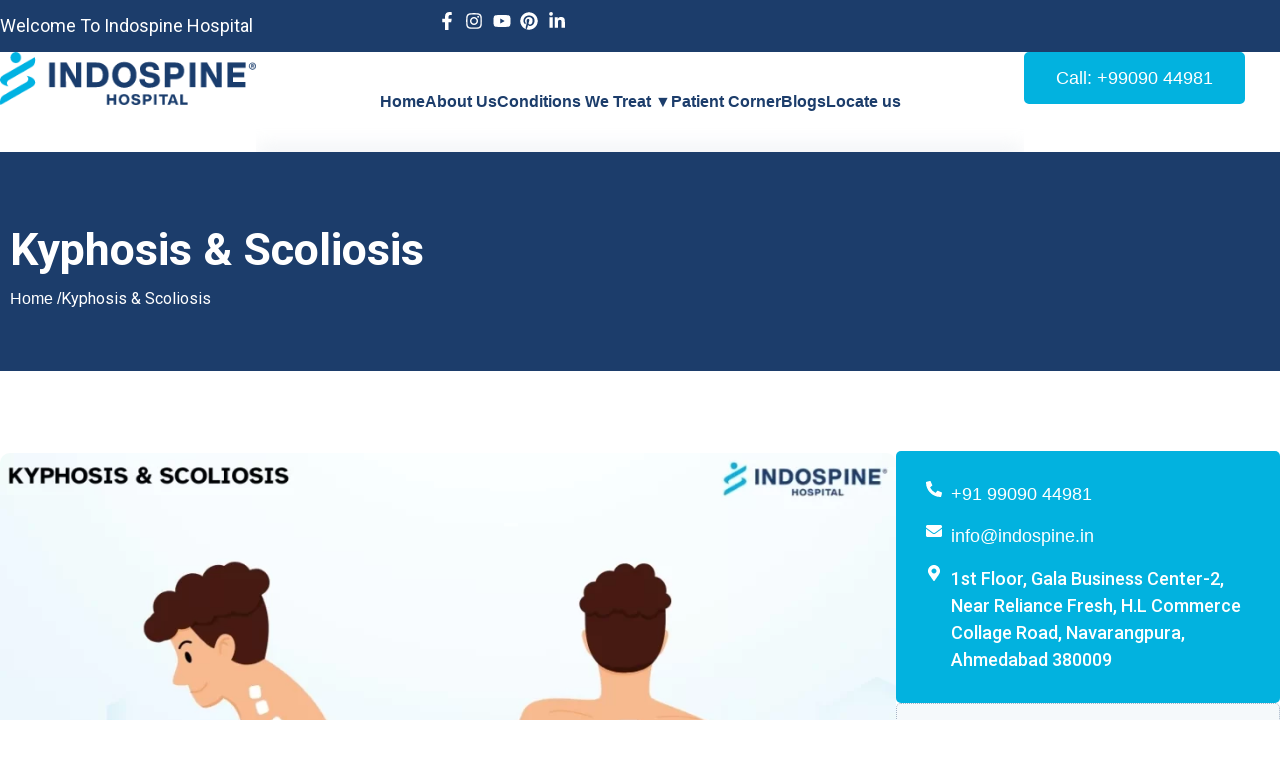

--- FILE ---
content_type: text/html; charset=UTF-8
request_url: https://indospine.in/treatment/kyphosis-scoliosis/
body_size: 25409
content:
<!doctype html>
<html lang="en-US" prefix="og: https://ogp.me/ns#">
<head>
	<meta charset="UTF-8">
	<meta name="viewport" content="width=device-width, initial-scale=1">
	<link rel="profile" href="https://gmpg.org/xfn/11">
	
<!-- Search Engine Optimization by Rank Math - https://rankmath.com/ -->
<title>Kyphosis and Scoliosis Treatment in Ahmedabad</title>
<meta name="description" content="IndoSpine Hospital explained kyphosis-scoliosis treatment. Best Spine hospital in Ahmedabad with best spine treatment."/>
<meta name="robots" content="index, follow, max-snippet:-1, max-video-preview:-1, max-image-preview:large"/>
<link rel="canonical" href="https://indospine.in/treatment/kyphosis-scoliosis/" />
<meta property="og:locale" content="en_US" />
<meta property="og:type" content="article" />
<meta property="og:title" content="Kyphosis and Scoliosis Treatment in Ahmedabad" />
<meta property="og:description" content="IndoSpine Hospital explained kyphosis-scoliosis treatment. Best Spine hospital in Ahmedabad with best spine treatment." />
<meta property="og:url" content="https://indospine.in/treatment/kyphosis-scoliosis/" />
<meta property="og:site_name" content="Indospine Hospital" />
<meta property="og:updated_time" content="2026-01-16T08:54:27+00:00" />
<meta property="og:image" content="https://indospine.in/wp-content/uploads/2025/08/kyphosis_and_scoliosis-1024x724.webp" />
<meta property="og:image:secure_url" content="https://indospine.in/wp-content/uploads/2025/08/kyphosis_and_scoliosis-1024x724.webp" />
<meta property="og:image:alt" content="Scoliosis" />
<meta property="article:published_time" content="2025-08-19T11:48:14+00:00" />
<meta property="article:modified_time" content="2026-01-16T08:54:27+00:00" />
<meta name="twitter:card" content="summary_large_image" />
<meta name="twitter:title" content="Kyphosis and Scoliosis Treatment in Ahmedabad" />
<meta name="twitter:description" content="IndoSpine Hospital explained kyphosis-scoliosis treatment. Best Spine hospital in Ahmedabad with best spine treatment." />
<meta name="twitter:image" content="https://indospine.in/wp-content/uploads/2025/08/kyphosis_and_scoliosis-1024x724.webp" />
<meta name="twitter:label1" content="Time to read" />
<meta name="twitter:data1" content="3 minutes" />
<script type="application/ld+json" class="rank-math-schema">{"@context":"https://schema.org","@graph":[{"@type":["Person","Organization"],"@id":"https://indospine.in/#person","name":"Indospine Hospital","logo":{"@type":"ImageObject","@id":"https://indospine.in/#logo","url":"https://ypinteriors.in/indospinehospital/wp-content/uploads/2025/07/Group-2.jpg","contentUrl":"https://ypinteriors.in/indospinehospital/wp-content/uploads/2025/07/Group-2.jpg","caption":"Indospine Hospital","inLanguage":"en-US","width":"300","height":"62"},"image":{"@type":"ImageObject","@id":"https://indospine.in/#logo","url":"https://ypinteriors.in/indospinehospital/wp-content/uploads/2025/07/Group-2.jpg","contentUrl":"https://ypinteriors.in/indospinehospital/wp-content/uploads/2025/07/Group-2.jpg","caption":"Indospine Hospital","inLanguage":"en-US","width":"300","height":"62"}},{"@type":"WebSite","@id":"https://indospine.in/#website","url":"https://indospine.in","name":"Indospine Hospital","publisher":{"@id":"https://indospine.in/#person"},"inLanguage":"en-US"},{"@type":"ImageObject","@id":"https://indospine.in/wp-content/uploads/2025/08/kyphosis_and_scoliosis-1024x724.webp","url":"https://indospine.in/wp-content/uploads/2025/08/kyphosis_and_scoliosis-1024x724.webp","width":"200","height":"200","inLanguage":"en-US"},{"@type":"WebPage","@id":"https://indospine.in/treatment/kyphosis-scoliosis/#webpage","url":"https://indospine.in/treatment/kyphosis-scoliosis/","name":"Kyphosis and Scoliosis Treatment in Ahmedabad","datePublished":"2025-08-19T11:48:14+00:00","dateModified":"2026-01-16T08:54:27+00:00","isPartOf":{"@id":"https://indospine.in/#website"},"primaryImageOfPage":{"@id":"https://indospine.in/wp-content/uploads/2025/08/kyphosis_and_scoliosis-1024x724.webp"},"inLanguage":"en-US"},{"@type":"Person","@id":"https://indospine.in/author/indo_spine_hospital/","name":"Indo_spine_Hospital","url":"https://indospine.in/author/indo_spine_hospital/","image":{"@type":"ImageObject","@id":"https://secure.gravatar.com/avatar/396e6be61b0f70b2fe28e5b86f69e506babdde6f84e6dfcde83a8b9fc32322b5?s=96&amp;d=mm&amp;r=g","url":"https://secure.gravatar.com/avatar/396e6be61b0f70b2fe28e5b86f69e506babdde6f84e6dfcde83a8b9fc32322b5?s=96&amp;d=mm&amp;r=g","caption":"Indo_spine_Hospital","inLanguage":"en-US"},"sameAs":["https://indospine.in"]},{"@type":"Article","headline":"Kyphosis and Scoliosis Treatment in Ahmedabad","keywords":"Scoliosis","datePublished":"2025-08-19T11:48:14+00:00","dateModified":"2026-01-16T08:54:27+00:00","author":{"@id":"https://indospine.in/author/indo_spine_hospital/","name":"Indo_spine_Hospital"},"publisher":{"@id":"https://indospine.in/#person"},"description":"IndoSpine Hospital explained kyphosis-scoliosis treatment. Best Spine hospital in Ahmedabad with best spine treatment.","name":"Kyphosis and Scoliosis Treatment in Ahmedabad","@id":"https://indospine.in/treatment/kyphosis-scoliosis/#richSnippet","isPartOf":{"@id":"https://indospine.in/treatment/kyphosis-scoliosis/#webpage"},"image":{"@id":"https://indospine.in/wp-content/uploads/2025/08/kyphosis_and_scoliosis-1024x724.webp"},"inLanguage":"en-US","mainEntityOfPage":{"@id":"https://indospine.in/treatment/kyphosis-scoliosis/#webpage"}}]}</script>
<!-- /Rank Math WordPress SEO plugin -->

<link rel="alternate" type="application/rss+xml" title="Indospine Hospital &raquo; Feed" href="https://indospine.in/feed/" />
<link rel="alternate" type="application/rss+xml" title="Indospine Hospital &raquo; Comments Feed" href="https://indospine.in/comments/feed/" />
<link rel="alternate" title="oEmbed (JSON)" type="application/json+oembed" href="https://indospine.in/wp-json/oembed/1.0/embed?url=https%3A%2F%2Findospine.in%2Ftreatment%2Fkyphosis-scoliosis%2F" />
<link rel="alternate" title="oEmbed (XML)" type="text/xml+oembed" href="https://indospine.in/wp-json/oembed/1.0/embed?url=https%3A%2F%2Findospine.in%2Ftreatment%2Fkyphosis-scoliosis%2F&#038;format=xml" />
<style id='wp-img-auto-sizes-contain-inline-css'>
img:is([sizes=auto i],[sizes^="auto," i]){contain-intrinsic-size:3000px 1500px}
/*# sourceURL=wp-img-auto-sizes-contain-inline-css */
</style>
<style id='wp-emoji-styles-inline-css'>

	img.wp-smiley, img.emoji {
		display: inline !important;
		border: none !important;
		box-shadow: none !important;
		height: 1em !important;
		width: 1em !important;
		margin: 0 0.07em !important;
		vertical-align: -0.1em !important;
		background: none !important;
		padding: 0 !important;
	}
/*# sourceURL=wp-emoji-styles-inline-css */
</style>
<style id='global-styles-inline-css'>
:root{--wp--preset--aspect-ratio--square: 1;--wp--preset--aspect-ratio--4-3: 4/3;--wp--preset--aspect-ratio--3-4: 3/4;--wp--preset--aspect-ratio--3-2: 3/2;--wp--preset--aspect-ratio--2-3: 2/3;--wp--preset--aspect-ratio--16-9: 16/9;--wp--preset--aspect-ratio--9-16: 9/16;--wp--preset--color--black: #000000;--wp--preset--color--cyan-bluish-gray: #abb8c3;--wp--preset--color--white: #ffffff;--wp--preset--color--pale-pink: #f78da7;--wp--preset--color--vivid-red: #cf2e2e;--wp--preset--color--luminous-vivid-orange: #ff6900;--wp--preset--color--luminous-vivid-amber: #fcb900;--wp--preset--color--light-green-cyan: #7bdcb5;--wp--preset--color--vivid-green-cyan: #00d084;--wp--preset--color--pale-cyan-blue: #8ed1fc;--wp--preset--color--vivid-cyan-blue: #0693e3;--wp--preset--color--vivid-purple: #9b51e0;--wp--preset--gradient--vivid-cyan-blue-to-vivid-purple: linear-gradient(135deg,rgb(6,147,227) 0%,rgb(155,81,224) 100%);--wp--preset--gradient--light-green-cyan-to-vivid-green-cyan: linear-gradient(135deg,rgb(122,220,180) 0%,rgb(0,208,130) 100%);--wp--preset--gradient--luminous-vivid-amber-to-luminous-vivid-orange: linear-gradient(135deg,rgb(252,185,0) 0%,rgb(255,105,0) 100%);--wp--preset--gradient--luminous-vivid-orange-to-vivid-red: linear-gradient(135deg,rgb(255,105,0) 0%,rgb(207,46,46) 100%);--wp--preset--gradient--very-light-gray-to-cyan-bluish-gray: linear-gradient(135deg,rgb(238,238,238) 0%,rgb(169,184,195) 100%);--wp--preset--gradient--cool-to-warm-spectrum: linear-gradient(135deg,rgb(74,234,220) 0%,rgb(151,120,209) 20%,rgb(207,42,186) 40%,rgb(238,44,130) 60%,rgb(251,105,98) 80%,rgb(254,248,76) 100%);--wp--preset--gradient--blush-light-purple: linear-gradient(135deg,rgb(255,206,236) 0%,rgb(152,150,240) 100%);--wp--preset--gradient--blush-bordeaux: linear-gradient(135deg,rgb(254,205,165) 0%,rgb(254,45,45) 50%,rgb(107,0,62) 100%);--wp--preset--gradient--luminous-dusk: linear-gradient(135deg,rgb(255,203,112) 0%,rgb(199,81,192) 50%,rgb(65,88,208) 100%);--wp--preset--gradient--pale-ocean: linear-gradient(135deg,rgb(255,245,203) 0%,rgb(182,227,212) 50%,rgb(51,167,181) 100%);--wp--preset--gradient--electric-grass: linear-gradient(135deg,rgb(202,248,128) 0%,rgb(113,206,126) 100%);--wp--preset--gradient--midnight: linear-gradient(135deg,rgb(2,3,129) 0%,rgb(40,116,252) 100%);--wp--preset--font-size--small: 13px;--wp--preset--font-size--medium: 20px;--wp--preset--font-size--large: 36px;--wp--preset--font-size--x-large: 42px;--wp--preset--spacing--20: 0.44rem;--wp--preset--spacing--30: 0.67rem;--wp--preset--spacing--40: 1rem;--wp--preset--spacing--50: 1.5rem;--wp--preset--spacing--60: 2.25rem;--wp--preset--spacing--70: 3.38rem;--wp--preset--spacing--80: 5.06rem;--wp--preset--shadow--natural: 6px 6px 9px rgba(0, 0, 0, 0.2);--wp--preset--shadow--deep: 12px 12px 50px rgba(0, 0, 0, 0.4);--wp--preset--shadow--sharp: 6px 6px 0px rgba(0, 0, 0, 0.2);--wp--preset--shadow--outlined: 6px 6px 0px -3px rgb(255, 255, 255), 6px 6px rgb(0, 0, 0);--wp--preset--shadow--crisp: 6px 6px 0px rgb(0, 0, 0);}:root { --wp--style--global--content-size: 800px;--wp--style--global--wide-size: 1200px; }:where(body) { margin: 0; }.wp-site-blocks > .alignleft { float: left; margin-right: 2em; }.wp-site-blocks > .alignright { float: right; margin-left: 2em; }.wp-site-blocks > .aligncenter { justify-content: center; margin-left: auto; margin-right: auto; }:where(.wp-site-blocks) > * { margin-block-start: 24px; margin-block-end: 0; }:where(.wp-site-blocks) > :first-child { margin-block-start: 0; }:where(.wp-site-blocks) > :last-child { margin-block-end: 0; }:root { --wp--style--block-gap: 24px; }:root :where(.is-layout-flow) > :first-child{margin-block-start: 0;}:root :where(.is-layout-flow) > :last-child{margin-block-end: 0;}:root :where(.is-layout-flow) > *{margin-block-start: 24px;margin-block-end: 0;}:root :where(.is-layout-constrained) > :first-child{margin-block-start: 0;}:root :where(.is-layout-constrained) > :last-child{margin-block-end: 0;}:root :where(.is-layout-constrained) > *{margin-block-start: 24px;margin-block-end: 0;}:root :where(.is-layout-flex){gap: 24px;}:root :where(.is-layout-grid){gap: 24px;}.is-layout-flow > .alignleft{float: left;margin-inline-start: 0;margin-inline-end: 2em;}.is-layout-flow > .alignright{float: right;margin-inline-start: 2em;margin-inline-end: 0;}.is-layout-flow > .aligncenter{margin-left: auto !important;margin-right: auto !important;}.is-layout-constrained > .alignleft{float: left;margin-inline-start: 0;margin-inline-end: 2em;}.is-layout-constrained > .alignright{float: right;margin-inline-start: 2em;margin-inline-end: 0;}.is-layout-constrained > .aligncenter{margin-left: auto !important;margin-right: auto !important;}.is-layout-constrained > :where(:not(.alignleft):not(.alignright):not(.alignfull)){max-width: var(--wp--style--global--content-size);margin-left: auto !important;margin-right: auto !important;}.is-layout-constrained > .alignwide{max-width: var(--wp--style--global--wide-size);}body .is-layout-flex{display: flex;}.is-layout-flex{flex-wrap: wrap;align-items: center;}.is-layout-flex > :is(*, div){margin: 0;}body .is-layout-grid{display: grid;}.is-layout-grid > :is(*, div){margin: 0;}body{padding-top: 0px;padding-right: 0px;padding-bottom: 0px;padding-left: 0px;}a:where(:not(.wp-element-button)){text-decoration: underline;}:root :where(.wp-element-button, .wp-block-button__link){background-color: #32373c;border-width: 0;color: #fff;font-family: inherit;font-size: inherit;font-style: inherit;font-weight: inherit;letter-spacing: inherit;line-height: inherit;padding-top: calc(0.667em + 2px);padding-right: calc(1.333em + 2px);padding-bottom: calc(0.667em + 2px);padding-left: calc(1.333em + 2px);text-decoration: none;text-transform: inherit;}.has-black-color{color: var(--wp--preset--color--black) !important;}.has-cyan-bluish-gray-color{color: var(--wp--preset--color--cyan-bluish-gray) !important;}.has-white-color{color: var(--wp--preset--color--white) !important;}.has-pale-pink-color{color: var(--wp--preset--color--pale-pink) !important;}.has-vivid-red-color{color: var(--wp--preset--color--vivid-red) !important;}.has-luminous-vivid-orange-color{color: var(--wp--preset--color--luminous-vivid-orange) !important;}.has-luminous-vivid-amber-color{color: var(--wp--preset--color--luminous-vivid-amber) !important;}.has-light-green-cyan-color{color: var(--wp--preset--color--light-green-cyan) !important;}.has-vivid-green-cyan-color{color: var(--wp--preset--color--vivid-green-cyan) !important;}.has-pale-cyan-blue-color{color: var(--wp--preset--color--pale-cyan-blue) !important;}.has-vivid-cyan-blue-color{color: var(--wp--preset--color--vivid-cyan-blue) !important;}.has-vivid-purple-color{color: var(--wp--preset--color--vivid-purple) !important;}.has-black-background-color{background-color: var(--wp--preset--color--black) !important;}.has-cyan-bluish-gray-background-color{background-color: var(--wp--preset--color--cyan-bluish-gray) !important;}.has-white-background-color{background-color: var(--wp--preset--color--white) !important;}.has-pale-pink-background-color{background-color: var(--wp--preset--color--pale-pink) !important;}.has-vivid-red-background-color{background-color: var(--wp--preset--color--vivid-red) !important;}.has-luminous-vivid-orange-background-color{background-color: var(--wp--preset--color--luminous-vivid-orange) !important;}.has-luminous-vivid-amber-background-color{background-color: var(--wp--preset--color--luminous-vivid-amber) !important;}.has-light-green-cyan-background-color{background-color: var(--wp--preset--color--light-green-cyan) !important;}.has-vivid-green-cyan-background-color{background-color: var(--wp--preset--color--vivid-green-cyan) !important;}.has-pale-cyan-blue-background-color{background-color: var(--wp--preset--color--pale-cyan-blue) !important;}.has-vivid-cyan-blue-background-color{background-color: var(--wp--preset--color--vivid-cyan-blue) !important;}.has-vivid-purple-background-color{background-color: var(--wp--preset--color--vivid-purple) !important;}.has-black-border-color{border-color: var(--wp--preset--color--black) !important;}.has-cyan-bluish-gray-border-color{border-color: var(--wp--preset--color--cyan-bluish-gray) !important;}.has-white-border-color{border-color: var(--wp--preset--color--white) !important;}.has-pale-pink-border-color{border-color: var(--wp--preset--color--pale-pink) !important;}.has-vivid-red-border-color{border-color: var(--wp--preset--color--vivid-red) !important;}.has-luminous-vivid-orange-border-color{border-color: var(--wp--preset--color--luminous-vivid-orange) !important;}.has-luminous-vivid-amber-border-color{border-color: var(--wp--preset--color--luminous-vivid-amber) !important;}.has-light-green-cyan-border-color{border-color: var(--wp--preset--color--light-green-cyan) !important;}.has-vivid-green-cyan-border-color{border-color: var(--wp--preset--color--vivid-green-cyan) !important;}.has-pale-cyan-blue-border-color{border-color: var(--wp--preset--color--pale-cyan-blue) !important;}.has-vivid-cyan-blue-border-color{border-color: var(--wp--preset--color--vivid-cyan-blue) !important;}.has-vivid-purple-border-color{border-color: var(--wp--preset--color--vivid-purple) !important;}.has-vivid-cyan-blue-to-vivid-purple-gradient-background{background: var(--wp--preset--gradient--vivid-cyan-blue-to-vivid-purple) !important;}.has-light-green-cyan-to-vivid-green-cyan-gradient-background{background: var(--wp--preset--gradient--light-green-cyan-to-vivid-green-cyan) !important;}.has-luminous-vivid-amber-to-luminous-vivid-orange-gradient-background{background: var(--wp--preset--gradient--luminous-vivid-amber-to-luminous-vivid-orange) !important;}.has-luminous-vivid-orange-to-vivid-red-gradient-background{background: var(--wp--preset--gradient--luminous-vivid-orange-to-vivid-red) !important;}.has-very-light-gray-to-cyan-bluish-gray-gradient-background{background: var(--wp--preset--gradient--very-light-gray-to-cyan-bluish-gray) !important;}.has-cool-to-warm-spectrum-gradient-background{background: var(--wp--preset--gradient--cool-to-warm-spectrum) !important;}.has-blush-light-purple-gradient-background{background: var(--wp--preset--gradient--blush-light-purple) !important;}.has-blush-bordeaux-gradient-background{background: var(--wp--preset--gradient--blush-bordeaux) !important;}.has-luminous-dusk-gradient-background{background: var(--wp--preset--gradient--luminous-dusk) !important;}.has-pale-ocean-gradient-background{background: var(--wp--preset--gradient--pale-ocean) !important;}.has-electric-grass-gradient-background{background: var(--wp--preset--gradient--electric-grass) !important;}.has-midnight-gradient-background{background: var(--wp--preset--gradient--midnight) !important;}.has-small-font-size{font-size: var(--wp--preset--font-size--small) !important;}.has-medium-font-size{font-size: var(--wp--preset--font-size--medium) !important;}.has-large-font-size{font-size: var(--wp--preset--font-size--large) !important;}.has-x-large-font-size{font-size: var(--wp--preset--font-size--x-large) !important;}
:root :where(.wp-block-pullquote){font-size: 1.5em;line-height: 1.6;}
/*# sourceURL=global-styles-inline-css */
</style>
<link rel='stylesheet' id='hello-elementor-css' href='https://indospine.in/wp-content/themes/hello-elementor/assets/css/reset.css?ver=3.4.4' media='all' />
<link rel='stylesheet' id='hello-elementor-theme-style-css' href='https://indospine.in/wp-content/themes/hello-elementor/assets/css/theme.css?ver=3.4.4' media='all' />
<link rel='stylesheet' id='hello-elementor-header-footer-css' href='https://indospine.in/wp-content/themes/hello-elementor/assets/css/header-footer.css?ver=3.4.4' media='all' />
<link rel='stylesheet' id='elementor-frontend-css' href='https://indospine.in/wp-content/plugins/elementor/assets/css/frontend.min.css?ver=3.34.0' media='all' />
<link rel='stylesheet' id='elementor-post-6-css' href='https://indospine.in/wp-content/uploads/elementor/css/post-6.css?ver=1768548221' media='all' />
<link rel='stylesheet' id='widget-heading-css' href='https://indospine.in/wp-content/plugins/elementor/assets/css/widget-heading.min.css?ver=3.34.0' media='all' />
<link rel='stylesheet' id='widget-icon-list-css' href='https://indospine.in/wp-content/plugins/elementor/assets/css/widget-icon-list.min.css?ver=3.34.0' media='all' />
<link rel='stylesheet' id='widget-image-css' href='https://indospine.in/wp-content/plugins/elementor/assets/css/widget-image.min.css?ver=3.34.0' media='all' />
<link rel='stylesheet' id='widget-nav-menu-css' href='https://indospine.in/wp-content/plugins/elementor-pro/assets/css/widget-nav-menu.min.css?ver=3.34.0' media='all' />
<link rel='stylesheet' id='widget-form-css' href='https://indospine.in/wp-content/plugins/elementor-pro/assets/css/widget-form.min.css?ver=3.34.0' media='all' />
<link rel='stylesheet' id='widget-social-icons-css' href='https://indospine.in/wp-content/plugins/elementor/assets/css/widget-social-icons.min.css?ver=3.34.0' media='all' />
<link rel='stylesheet' id='e-apple-webkit-css' href='https://indospine.in/wp-content/plugins/elementor/assets/css/conditionals/apple-webkit.min.css?ver=3.34.0' media='all' />
<link rel='stylesheet' id='widget-divider-css' href='https://indospine.in/wp-content/plugins/elementor/assets/css/widget-divider.min.css?ver=3.34.0' media='all' />
<link rel='stylesheet' id='font-awesome-5-all-css' href='https://indospine.in/wp-content/plugins/elementor/assets/lib/font-awesome/css/all.min.css?ver=3.34.0' media='all' />
<link rel='stylesheet' id='font-awesome-4-shim-css' href='https://indospine.in/wp-content/plugins/elementor/assets/lib/font-awesome/css/v4-shims.min.css?ver=3.34.0' media='all' />
<link rel='stylesheet' id='widget-nested-accordion-css' href='https://indospine.in/wp-content/plugins/elementor/assets/css/widget-nested-accordion.min.css?ver=3.34.0' media='all' />
<link rel='stylesheet' id='widget-posts-css' href='https://indospine.in/wp-content/plugins/elementor-pro/assets/css/widget-posts.min.css?ver=3.34.0' media='all' />
<link rel='stylesheet' id='widget-counter-css' href='https://indospine.in/wp-content/plugins/elementor/assets/css/widget-counter.min.css?ver=3.34.0' media='all' />
<link rel='stylesheet' id='elementor-post-1497-css' href='https://indospine.in/wp-content/uploads/elementor/css/post-1497.css?ver=1768553678' media='all' />
<link rel='stylesheet' id='elementor-post-28-css' href='https://indospine.in/wp-content/uploads/elementor/css/post-28.css?ver=1768548221' media='all' />
<link rel='stylesheet' id='elementor-post-244-css' href='https://indospine.in/wp-content/uploads/elementor/css/post-244.css?ver=1768548221' media='all' />
<link rel='stylesheet' id='elementor-gf-roboto-css' href='https://fonts.googleapis.com/css?family=Roboto:100,100italic,200,200italic,300,300italic,400,400italic,500,500italic,600,600italic,700,700italic,800,800italic,900,900italic&#038;display=swap' media='all' />
<link rel='stylesheet' id='elementor-gf-robotoslab-css' href='https://fonts.googleapis.com/css?family=Roboto+Slab:100,100italic,200,200italic,300,300italic,400,400italic,500,500italic,600,600italic,700,700italic,800,800italic,900,900italic&#038;display=swap' media='all' />
<link rel='stylesheet' id='elementor-gf-fraunces-css' href='https://fonts.googleapis.com/css?family=Fraunces:100,100italic,200,200italic,300,300italic,400,400italic,500,500italic,600,600italic,700,700italic,800,800italic,900,900italic&#038;display=swap' media='all' />
<script src="https://indospine.in/wp-includes/js/jquery/jquery.min.js?ver=3.7.1" id="jquery-core-js"></script>
<script src="https://indospine.in/wp-includes/js/jquery/jquery-migrate.min.js?ver=3.4.1" id="jquery-migrate-js"></script>
<script src="https://indospine.in/wp-content/plugins/elementor/assets/lib/font-awesome/js/v4-shims.min.js?ver=3.34.0" id="font-awesome-4-shim-js"></script>
<link rel="https://api.w.org/" href="https://indospine.in/wp-json/" /><link rel="alternate" title="JSON" type="application/json" href="https://indospine.in/wp-json/wp/v2/pages/1497" /><link rel="EditURI" type="application/rsd+xml" title="RSD" href="https://indospine.in/xmlrpc.php?rsd" />
<meta name="generator" content="WordPress 6.9" />
<link rel='shortlink' href='https://indospine.in/?p=1497' />
<meta name="ti-site-data" content="[base64]" /><meta name="generator" content="Elementor 3.34.0; features: e_font_icon_svg, additional_custom_breakpoints; settings: css_print_method-external, google_font-enabled, font_display-swap">
			<style>
				.e-con.e-parent:nth-of-type(n+4):not(.e-lazyloaded):not(.e-no-lazyload),
				.e-con.e-parent:nth-of-type(n+4):not(.e-lazyloaded):not(.e-no-lazyload) * {
					background-image: none !important;
				}
				@media screen and (max-height: 1024px) {
					.e-con.e-parent:nth-of-type(n+3):not(.e-lazyloaded):not(.e-no-lazyload),
					.e-con.e-parent:nth-of-type(n+3):not(.e-lazyloaded):not(.e-no-lazyload) * {
						background-image: none !important;
					}
				}
				@media screen and (max-height: 640px) {
					.e-con.e-parent:nth-of-type(n+2):not(.e-lazyloaded):not(.e-no-lazyload),
					.e-con.e-parent:nth-of-type(n+2):not(.e-lazyloaded):not(.e-no-lazyload) * {
						background-image: none !important;
					}
				}
			</style>
			<link rel="icon" href="https://indospine.in/wp-content/uploads/2025/07/Untitled-design-2026-01-07T163514.353.png" sizes="32x32" />
<link rel="icon" href="https://indospine.in/wp-content/uploads/2025/07/Untitled-design-2026-01-07T163514.353.png" sizes="192x192" />
<link rel="apple-touch-icon" href="https://indospine.in/wp-content/uploads/2025/07/Untitled-design-2026-01-07T163514.353.png" />
<meta name="msapplication-TileImage" content="https://indospine.in/wp-content/uploads/2025/07/Untitled-design-2026-01-07T163514.353.png" />
<!-- Google tag (gtag.js) -->
<script async src="https://www.googletagmanager.com/gtag/js?id=G-D28G88V1C8"></script>
<script>
  window.dataLayer = window.dataLayer || [];
  function gtag(){dataLayer.push(arguments);}
  gtag('js', new Date());
  gtag('config', 'G-D28G88V1C8');
</script>

</head>
<body class="wp-singular page-template page-template-elementor_header_footer page page-id-1497 page-child parent-pageid-16841 wp-embed-responsive wp-theme-hello-elementor hello-elementor-default elementor-default elementor-template-full-width elementor-kit-6 elementor-page elementor-page-1497">


<a class="skip-link screen-reader-text" href="#content">Skip to content</a>

		<header data-elementor-type="header" data-elementor-id="28" class="elementor elementor-28 elementor-location-header" data-elementor-post-type="elementor_library">
			<div class="elementor-element elementor-element-a10bd13 e-con-full e-flex e-con e-parent" data-id="a10bd13" data-element_type="container" data-settings="{&quot;background_background&quot;:&quot;classic&quot;}">
		<div class="elementor-element elementor-element-d85c617 e-flex e-con-boxed e-con e-child" data-id="d85c617" data-element_type="container">
					<div class="e-con-inner">
		<div class="elementor-element elementor-element-3b2f312 e-con-full e-flex e-con e-child" data-id="3b2f312" data-element_type="container">
				<div class="elementor-element elementor-element-4d8ff7f elementor-widget elementor-widget-heading" data-id="4d8ff7f" data-element_type="widget" data-widget_type="heading.default">
					<h2 class="elementor-heading-title elementor-size-default">Welcome To Indospine Hospital</h2>				</div>
				</div>
		<div class="elementor-element elementor-element-b3a241d e-con-full elementor-hidden-mobile e-flex e-con e-child" data-id="b3a241d" data-element_type="container">
				<div class="elementor-element elementor-element-4902fb8 elementor-icon-list--layout-inline elementor-list-item-link-full_width elementor-widget elementor-widget-icon-list" data-id="4902fb8" data-element_type="widget" data-widget_type="icon-list.default">
							<ul class="elementor-icon-list-items elementor-inline-items">
							<li class="elementor-icon-list-item elementor-inline-item">
											<a href="https://www.facebook.com/indospinehospital/">

												<span class="elementor-icon-list-icon">
							<svg aria-hidden="true" class="e-font-icon-svg e-fab-facebook-f" viewBox="0 0 320 512" xmlns="http://www.w3.org/2000/svg"><path d="M279.14 288l14.22-92.66h-88.91v-60.13c0-25.35 12.42-50.06 52.24-50.06h40.42V6.26S260.43 0 225.36 0c-73.22 0-121.08 44.38-121.08 124.72v70.62H22.89V288h81.39v224h100.17V288z"></path></svg>						</span>
										<span class="elementor-icon-list-text"></span>
											</a>
									</li>
								<li class="elementor-icon-list-item elementor-inline-item">
											<a href="https://www.instagram.com/indospinehospital/">

												<span class="elementor-icon-list-icon">
							<svg aria-hidden="true" class="e-font-icon-svg e-fab-instagram" viewBox="0 0 448 512" xmlns="http://www.w3.org/2000/svg"><path d="M224.1 141c-63.6 0-114.9 51.3-114.9 114.9s51.3 114.9 114.9 114.9S339 319.5 339 255.9 287.7 141 224.1 141zm0 189.6c-41.1 0-74.7-33.5-74.7-74.7s33.5-74.7 74.7-74.7 74.7 33.5 74.7 74.7-33.6 74.7-74.7 74.7zm146.4-194.3c0 14.9-12 26.8-26.8 26.8-14.9 0-26.8-12-26.8-26.8s12-26.8 26.8-26.8 26.8 12 26.8 26.8zm76.1 27.2c-1.7-35.9-9.9-67.7-36.2-93.9-26.2-26.2-58-34.4-93.9-36.2-37-2.1-147.9-2.1-184.9 0-35.8 1.7-67.6 9.9-93.9 36.1s-34.4 58-36.2 93.9c-2.1 37-2.1 147.9 0 184.9 1.7 35.9 9.9 67.7 36.2 93.9s58 34.4 93.9 36.2c37 2.1 147.9 2.1 184.9 0 35.9-1.7 67.7-9.9 93.9-36.2 26.2-26.2 34.4-58 36.2-93.9 2.1-37 2.1-147.8 0-184.8zM398.8 388c-7.8 19.6-22.9 34.7-42.6 42.6-29.5 11.7-99.5 9-132.1 9s-102.7 2.6-132.1-9c-19.6-7.8-34.7-22.9-42.6-42.6-11.7-29.5-9-99.5-9-132.1s-2.6-102.7 9-132.1c7.8-19.6 22.9-34.7 42.6-42.6 29.5-11.7 99.5-9 132.1-9s102.7-2.6 132.1 9c19.6 7.8 34.7 22.9 42.6 42.6 11.7 29.5 9 99.5 9 132.1s2.7 102.7-9 132.1z"></path></svg>						</span>
										<span class="elementor-icon-list-text"></span>
											</a>
									</li>
								<li class="elementor-icon-list-item elementor-inline-item">
											<a href="https://www.youtube.com/@IndospineHospital">

												<span class="elementor-icon-list-icon">
							<svg aria-hidden="true" class="e-font-icon-svg e-fab-youtube" viewBox="0 0 576 512" xmlns="http://www.w3.org/2000/svg"><path d="M549.655 124.083c-6.281-23.65-24.787-42.276-48.284-48.597C458.781 64 288 64 288 64S117.22 64 74.629 75.486c-23.497 6.322-42.003 24.947-48.284 48.597-11.412 42.867-11.412 132.305-11.412 132.305s0 89.438 11.412 132.305c6.281 23.65 24.787 41.5 48.284 47.821C117.22 448 288 448 288 448s170.78 0 213.371-11.486c23.497-6.321 42.003-24.171 48.284-47.821 11.412-42.867 11.412-132.305 11.412-132.305s0-89.438-11.412-132.305zm-317.51 213.508V175.185l142.739 81.205-142.739 81.201z"></path></svg>						</span>
										<span class="elementor-icon-list-text"></span>
											</a>
									</li>
								<li class="elementor-icon-list-item elementor-inline-item">
											<a href="https://in.pinterest.com/indospineseomarketing/">

												<span class="elementor-icon-list-icon">
							<svg aria-hidden="true" class="e-font-icon-svg e-fab-pinterest" viewBox="0 0 496 512" xmlns="http://www.w3.org/2000/svg"><path d="M496 256c0 137-111 248-248 248-25.6 0-50.2-3.9-73.4-11.1 10.1-16.5 25.2-43.5 30.8-65 3-11.6 15.4-59 15.4-59 8.1 15.4 31.7 28.5 56.8 28.5 74.8 0 128.7-68.8 128.7-154.3 0-81.9-66.9-143.2-152.9-143.2-107 0-163.9 71.8-163.9 150.1 0 36.4 19.4 81.7 50.3 96.1 4.7 2.2 7.2 1.2 8.3-3.3.8-3.4 5-20.3 6.9-28.1.6-2.5.3-4.7-1.7-7.1-10.1-12.5-18.3-35.3-18.3-56.6 0-54.7 41.4-107.6 112-107.6 60.9 0 103.6 41.5 103.6 100.9 0 67.1-33.9 113.6-78 113.6-24.3 0-42.6-20.1-36.7-44.8 7-29.5 20.5-61.3 20.5-82.6 0-19-10.2-34.9-31.4-34.9-24.9 0-44.9 25.7-44.9 60.2 0 22 7.4 36.8 7.4 36.8s-24.5 103.8-29 123.2c-5 21.4-3 51.6-.9 71.2C65.4 450.9 0 361.1 0 256 0 119 111 8 248 8s248 111 248 248z"></path></svg>						</span>
										<span class="elementor-icon-list-text"></span>
											</a>
									</li>
								<li class="elementor-icon-list-item elementor-inline-item">
											<a href="https://www.linkedin.com/company/indospine/?viewAsMember=true">

												<span class="elementor-icon-list-icon">
							<svg aria-hidden="true" class="e-font-icon-svg e-fab-linkedin-in" viewBox="0 0 448 512" xmlns="http://www.w3.org/2000/svg"><path d="M100.28 448H7.4V148.9h92.88zM53.79 108.1C24.09 108.1 0 83.5 0 53.8a53.79 53.79 0 0 1 107.58 0c0 29.7-24.1 54.3-53.79 54.3zM447.9 448h-92.68V302.4c0-34.7-.7-79.2-48.29-79.2-48.29 0-55.69 37.7-55.69 76.7V448h-92.78V148.9h89.08v40.8h1.3c12.4-23.5 42.69-48.3 87.88-48.3 94 0 111.28 61.9 111.28 142.3V448z"></path></svg>						</span>
										<span class="elementor-icon-list-text"></span>
											</a>
									</li>
						</ul>
						</div>
				</div>
					</div>
				</div>
				</div>
		<div class="elementor-element elementor-element-32f01bf e-con-full elementor-hidden-mobile elementor-hidden-desktop elementor-hidden-tablet e-flex e-con e-parent" data-id="32f01bf" data-element_type="container">
		<div class="elementor-element elementor-element-d3d1bc4 e-flex e-con-boxed e-con e-child" data-id="d3d1bc4" data-element_type="container">
					<div class="e-con-inner">
		<div class="elementor-element elementor-element-192e1d5 e-con-full e-flex e-con e-child" data-id="192e1d5" data-element_type="container">
				<div class="elementor-element elementor-element-41153e5 elementor-widget elementor-widget-image" data-id="41153e5" data-element_type="widget" data-widget_type="image.default">
															<img width="300" height="62" src="https://indospine.in/wp-content/uploads/2025/07/indospine-logo.png" class="attachment-large size-large wp-image-35" alt="" />															</div>
				</div>
		<div class="elementor-element elementor-element-eb18322 e-con-full e-flex e-con e-child" data-id="eb18322" data-element_type="container">
				<div class="elementor-element elementor-element-9b179d7 elementor-nav-menu--dropdown-tablet elementor-nav-menu__text-align-aside elementor-nav-menu--toggle elementor-nav-menu--burger elementor-widget elementor-widget-nav-menu" data-id="9b179d7" data-element_type="widget" data-settings="{&quot;layout&quot;:&quot;horizontal&quot;,&quot;submenu_icon&quot;:{&quot;value&quot;:&quot;&lt;svg aria-hidden=\&quot;true\&quot; class=\&quot;e-font-icon-svg e-fas-caret-down\&quot; viewBox=\&quot;0 0 320 512\&quot; xmlns=\&quot;http:\/\/www.w3.org\/2000\/svg\&quot;&gt;&lt;path d=\&quot;M31.3 192h257.3c17.8 0 26.7 21.5 14.1 34.1L174.1 354.8c-7.8 7.8-20.5 7.8-28.3 0L17.2 226.1C4.6 213.5 13.5 192 31.3 192z\&quot;&gt;&lt;\/path&gt;&lt;\/svg&gt;&quot;,&quot;library&quot;:&quot;fa-solid&quot;},&quot;toggle&quot;:&quot;burger&quot;}" data-widget_type="nav-menu.default">
								<nav aria-label="Menu" class="elementor-nav-menu--main elementor-nav-menu__container elementor-nav-menu--layout-horizontal e--pointer-none">
				<ul id="menu-1-9b179d7" class="elementor-nav-menu"><li class="menu-item menu-item-type-custom menu-item-object-custom menu-item-23"><a href="https://ypinteriors.in/indospinehospital/" class="elementor-item">Home</a></li>
<li class="menu-item menu-item-type-custom menu-item-object-custom menu-item-has-children menu-item-732"><a href="#" class="elementor-item elementor-item-anchor">About Us</a>
<ul class="sub-menu elementor-nav-menu--dropdown">
	<li class="menu-item menu-item-type-post_type menu-item-object-page menu-item-733"><a href="https://indospine.in/best-spine-center/" class="elementor-sub-item">About Indospine</a></li>
	<li class="menu-item menu-item-type-post_type menu-item-object-page menu-item-734"><a href="https://indospine.in/about-your-spine/" class="elementor-sub-item">About Your Spine</a></li>
	<li class="menu-item menu-item-type-post_type menu-item-object-page menu-item-737"><a href="https://indospine.in/spine-surgeon-in-rajkot/" class="elementor-sub-item">Spine Surgeon In Rajkot</a></li>
	<li class="menu-item menu-item-type-post_type menu-item-object-page menu-item-1000"><a href="https://indospine.in/spine-surgeon-in-mehsana/" class="elementor-sub-item">Spine Surgeon In Mehsana</a></li>
	<li class="menu-item menu-item-type-post_type menu-item-object-page menu-item-735"><a href="https://indospine.in/best-spine-surgeon-in-ahmedabad/" class="elementor-sub-item">Dr. Tarak Patel</a></li>
</ul>
</li>
<li class="menu-item menu-item-type-post_type menu-item-object-page menu-item-25"><a href="https://indospine.in/conditions-we-treat/" class="elementor-item">Conditions We Treat</a></li>
<li class="menu-item menu-item-type-post_type menu-item-object-page menu-item-has-children menu-item-27"><a href="https://indospine.in/patient-corner/" class="elementor-item">Patient Corner</a>
<ul class="sub-menu elementor-nav-menu--dropdown">
	<li class="menu-item menu-item-type-post_type menu-item-object-page menu-item-736"><a href="https://indospine.in/testimonials/" class="elementor-sub-item">Testimonials</a></li>
	<li class="menu-item menu-item-type-post_type menu-item-object-page menu-item-739"><a href="https://indospine.in/international-patient/" class="elementor-sub-item">International Patients</a></li>
	<li class="menu-item menu-item-type-post_type menu-item-object-page menu-item-17299"><a href="https://indospine.in/exercise-videos/" class="elementor-sub-item">Exercise Videos</a></li>
</ul>
</li>
<li class="menu-item menu-item-type-post_type menu-item-object-page menu-item-16192"><a href="https://indospine.in/blogs/" class="elementor-item">Blogs</a></li>
<li class="menu-item menu-item-type-post_type menu-item-object-page menu-item-26"><a href="https://indospine.in/locate-us/" class="elementor-item">Locate us</a></li>
</ul>			</nav>
					<div class="elementor-menu-toggle" role="button" tabindex="0" aria-label="Menu Toggle" aria-expanded="false">
			<svg aria-hidden="true" role="presentation" class="elementor-menu-toggle__icon--open e-font-icon-svg e-eicon-menu-bar" viewBox="0 0 1000 1000" xmlns="http://www.w3.org/2000/svg"><path d="M104 333H896C929 333 958 304 958 271S929 208 896 208H104C71 208 42 237 42 271S71 333 104 333ZM104 583H896C929 583 958 554 958 521S929 458 896 458H104C71 458 42 487 42 521S71 583 104 583ZM104 833H896C929 833 958 804 958 771S929 708 896 708H104C71 708 42 737 42 771S71 833 104 833Z"></path></svg><svg aria-hidden="true" role="presentation" class="elementor-menu-toggle__icon--close e-font-icon-svg e-eicon-close" viewBox="0 0 1000 1000" xmlns="http://www.w3.org/2000/svg"><path d="M742 167L500 408 258 167C246 154 233 150 217 150 196 150 179 158 167 167 154 179 150 196 150 212 150 229 154 242 171 254L408 500 167 742C138 771 138 800 167 829 196 858 225 858 254 829L496 587 738 829C750 842 767 846 783 846 800 846 817 842 829 829 842 817 846 804 846 783 846 767 842 750 829 737L588 500 833 258C863 229 863 200 833 171 804 137 775 137 742 167Z"></path></svg>		</div>
					<nav class="elementor-nav-menu--dropdown elementor-nav-menu__container" aria-hidden="true">
				<ul id="menu-2-9b179d7" class="elementor-nav-menu"><li class="menu-item menu-item-type-custom menu-item-object-custom menu-item-23"><a href="https://ypinteriors.in/indospinehospital/" class="elementor-item" tabindex="-1">Home</a></li>
<li class="menu-item menu-item-type-custom menu-item-object-custom menu-item-has-children menu-item-732"><a href="#" class="elementor-item elementor-item-anchor" tabindex="-1">About Us</a>
<ul class="sub-menu elementor-nav-menu--dropdown">
	<li class="menu-item menu-item-type-post_type menu-item-object-page menu-item-733"><a href="https://indospine.in/best-spine-center/" class="elementor-sub-item" tabindex="-1">About Indospine</a></li>
	<li class="menu-item menu-item-type-post_type menu-item-object-page menu-item-734"><a href="https://indospine.in/about-your-spine/" class="elementor-sub-item" tabindex="-1">About Your Spine</a></li>
	<li class="menu-item menu-item-type-post_type menu-item-object-page menu-item-737"><a href="https://indospine.in/spine-surgeon-in-rajkot/" class="elementor-sub-item" tabindex="-1">Spine Surgeon In Rajkot</a></li>
	<li class="menu-item menu-item-type-post_type menu-item-object-page menu-item-1000"><a href="https://indospine.in/spine-surgeon-in-mehsana/" class="elementor-sub-item" tabindex="-1">Spine Surgeon In Mehsana</a></li>
	<li class="menu-item menu-item-type-post_type menu-item-object-page menu-item-735"><a href="https://indospine.in/best-spine-surgeon-in-ahmedabad/" class="elementor-sub-item" tabindex="-1">Dr. Tarak Patel</a></li>
</ul>
</li>
<li class="menu-item menu-item-type-post_type menu-item-object-page menu-item-25"><a href="https://indospine.in/conditions-we-treat/" class="elementor-item" tabindex="-1">Conditions We Treat</a></li>
<li class="menu-item menu-item-type-post_type menu-item-object-page menu-item-has-children menu-item-27"><a href="https://indospine.in/patient-corner/" class="elementor-item" tabindex="-1">Patient Corner</a>
<ul class="sub-menu elementor-nav-menu--dropdown">
	<li class="menu-item menu-item-type-post_type menu-item-object-page menu-item-736"><a href="https://indospine.in/testimonials/" class="elementor-sub-item" tabindex="-1">Testimonials</a></li>
	<li class="menu-item menu-item-type-post_type menu-item-object-page menu-item-739"><a href="https://indospine.in/international-patient/" class="elementor-sub-item" tabindex="-1">International Patients</a></li>
	<li class="menu-item menu-item-type-post_type menu-item-object-page menu-item-17299"><a href="https://indospine.in/exercise-videos/" class="elementor-sub-item" tabindex="-1">Exercise Videos</a></li>
</ul>
</li>
<li class="menu-item menu-item-type-post_type menu-item-object-page menu-item-16192"><a href="https://indospine.in/blogs/" class="elementor-item" tabindex="-1">Blogs</a></li>
<li class="menu-item menu-item-type-post_type menu-item-object-page menu-item-26"><a href="https://indospine.in/locate-us/" class="elementor-item" tabindex="-1">Locate us</a></li>
</ul>			</nav>
						</div>
				</div>
		<div class="elementor-element elementor-element-6ade0a8 e-con-full e-flex e-con e-child" data-id="6ade0a8" data-element_type="container">
				<div class="elementor-element elementor-element-fee8d8d elementor-widget elementor-widget-button" data-id="fee8d8d" data-element_type="widget" data-widget_type="button.default">
										<a class="elementor-button elementor-button-link elementor-size-sm" href="#">
						<span class="elementor-button-content-wrapper">
									<span class="elementor-button-text">Book an Appointment</span>
					</span>
					</a>
								</div>
				</div>
					</div>
				</div>
				</div>
		<div class="elementor-element elementor-element-1d66fca e-con-full elementor-hidden-mobile e-flex e-con e-parent" data-id="1d66fca" data-element_type="container">
		<div class="elementor-element elementor-element-8f516f0 e-flex e-con-boxed e-con e-child" data-id="8f516f0" data-element_type="container">
					<div class="e-con-inner">
		<div class="elementor-element elementor-element-80891a2 e-con-full e-flex e-con e-child" data-id="80891a2" data-element_type="container">
				<div class="elementor-element elementor-element-e374ffd elementor-widget elementor-widget-image" data-id="e374ffd" data-element_type="widget" data-widget_type="image.default">
																<a href="/">
							<img width="300" height="62" src="https://indospine.in/wp-content/uploads/2025/07/indospine-logo.png" class="attachment-large size-large wp-image-35" alt="" />								</a>
															</div>
				</div>
		<div class="elementor-element elementor-element-0354c8c e-con-full e-flex e-con e-child" data-id="0354c8c" data-element_type="container">
				<div class="elementor-element elementor-element-b7fd18e elementor-widget elementor-widget-html" data-id="b7fd18e" data-element_type="widget" data-widget_type="html.default">
					<!DOCTYPE html>
<html lang="en">
<head>
<meta charset="UTF-8">
<meta name="viewport" content="width=device-width, initial-scale=1.0">

<style>
*{
  margin:0;
  padding:0;
  box-sizing:border-box;
  font-family:"Segoe UI",Arial,sans-serif
}

/* ================= HEADER ================= */
.site-header{
  /*background:rgba(255,255,255,.96);*/
  /*background: red;*/
  backdrop-filter:blur(10px);
  /*border-bottom:1px solid #eee;*/
  position:sticky;
  top:0;
  z-index:999;
  /*box-shadow:0 8px 30px rgba(0,0,0,.06);*/
}

.nav-container{
  max-width:1500px;
  margin:auto;
  padding:0 30px;
  display:flex;
  align-items:center;
  gap:20px;
}
a{color:#1C3D6B}

/* ================= DESKTOP NAV ITEMS ================= */
.nav-item{
  color:#1C3D6B;
  font-weight:600;
  text-decoration:none;
  padding:22px 0;
  cursor:pointer;
  position:relative;
  transition:.3s ease;
}

.nav-item::before{
  content:"";
  position:absolute;
  left:50%;
  bottom:10px;
  width:0;
  height:3px;
  background:linear-gradient(90deg,#1C3D6B,#1C3D6B);
  border-radius:20px;
  transform:translateX(-50%);
  transition:.3s ease;
}

.nav-item:hover::before{
  width:70%;
}

.nav-item:hover{
  color:#1C3D6B;
}

.mega-wrapper{position:relative}
.mega-trigger{text-decoration:none;color:inherit}

/* hover buffer */
.mega-wrapper::after{
  content:"";
  position:absolute;
  top:100%;
  left:0;
  width:100%;
  height:35px;
}

/* ================= MEGA MENU ================= */
.mega-menu{
  position:absolute;
  top:calc(100% + 18px);
  left:50%;
  transform:translateX(-39%);
  width:96vw;
  max-width:1200px;
  background:linear-gradient(180deg,#ffffff,#f9f9fb);
  padding:25px 30px;
  display:none;
  grid-template-columns:repeat(4,1fr);
  gap:32px;
  border-radius:18px;
  box-shadow:0 40px 90px rgba(0,0,0,.18);
  animation:megaIn .4s ease;
}

@keyframes megaIn{
  from{opacity:0;transform:translate(-39%,30px)}
  to{opacity:1;transform:translate(-39%,0)}
}

@media(min-width:769px){
  .mega-wrapper:hover .mega-menu{display:grid}
}

.simple-menu{
  width:260px;
  grid-template-columns:1fr;
  padding:22px;
}

/* ================= MEGA COLUMNS ================= */
.mega-col{
  position:relative;
}

.mega-col h4{
  color:#1C3D6B;
  font-size:15px;
  font-weight:700;
  margin-bottom:14px;
  padding-bottom:8px;
  border-bottom:2px solid #1C3D6B;
  letter-spacing:.3px;
}

.mega-col a{
  display:block;
  font-size:14px;
  color:#333;
  text-decoration:none;
  margin-bottom:9px;
  padding:4px 6px;
  border-radius:6px;
  transition:.25s ease;
}

.mega-col a:hover{
  color:#ffffff;
  background:#1C3D6B;
  padding-left:12px;
}

/* ================= TRAINING MENU ================= */
.training-wrapper .training-menu{
  width:550px;
  grid-template-columns:1fr 1fr;
  padding:28px;
  left:0;
  transform:none;
}

/* ================= DESKTOP ROW ================= */
.nav-links{
  display:flex;
  align-items:center;
  gap:28px;
}

@media(min-width:769px){
  .training-wrapper:hover .training-menu{display:grid}
}

/* ================= MOBILE NAV ================= */
.mobile-toggle{
  display:none;
  font-size:30px;
  background:none;
  border:none;
  margin-left:auto;
  cursor:pointer;
  color:#ff5c9d;
}

@media(max-width:768px){

  .mobile-toggle{
    display:block;
    font-size:30px;
    background:none;
    border:none;
    margin-left:auto;
    cursor:pointer;
    color:#ff5c9d;
  }

  .nav-container{
    flex-wrap:wrap;
    padding:12px 18px;
  }

  /* MOBILE MENU WRAPPER */
  .nav-links{
    width:100%;
    display:none;
    flex-direction:column;
    background:#ffffff;
    border-radius:14px;
    margin-top:14px;
    box-shadow:0 12px 35px rgba(0,0,0,.12);
    overflow:hidden;
    animation:mobileDrop .3s ease;
  }

  .nav-links.open{display:flex}

  @keyframes mobileDrop{
    from{opacity:0;transform:translateY(-10px)}
    to{opacity:1;transform:translateY(0)}
  }

  /* MAIN MENU ITEMS */
  .nav-item,
  .mega-wrapper{
    width:100%;
    padding:16px 18px;
    font-size:16px;
    font-weight:600;
    /*border-bottom:1px solid #f0f0f0;*/
  }

  .nav-item:last-child{
    border-bottom:none;
  }

  /* DROPDOWN MEGA MENU */
  .mega-menu{
    position:static;
    transform:none;
    width:100%;
    max-width:100%;
    display:none;
    padding:12px;
    background:#f7f8fc;
    border-radius:12px;
    margin-top:8px;
  }

  .mega-menu.open{display:grid}

  /* EACH CATEGORY CARD */
  .mega-col{
    background:#ffffff;
    border-radius:10px;
    padding:14px;
    margin-bottom:12px;
    box-shadow:0 6px 18px rgba(0,0,0,.08);
  }

  .mega-col:last-child{
    margin-bottom:0;
  }

  /* CATEGORY TITLE */
  .mega-col h4{
    cursor:pointer;
    position:relative;
    font-size:15px;
    font-weight:700;
    color:#ff5c9d;
    padding-right:26px;
  }

  .mega-col h4::after{
    content:"+";
    position:absolute;
    right:0;
    top:0;
    font-size:20px;
    color:#ff5c9d;
  }

  .mega-col.open h4::after{
    content:"−";
  }

  /* LINKS INSIDE CATEGORY */
  .mega-col a{
    display:none;
    font-size:14px;
    padding:6px 0;
    color:#333;
  }

  .mega-col.open a{
    display:block;
  }

  /* TRAINING MENU */
  .training-wrapper .training-menu{
    width:100%;
    grid-template-columns:1fr;
  }
}


</style>
</head>

<body>

<nav class="site-header">
  <div class="nav-container">

    <!-- MOBILE BUTTON -->
    <button class="mobile-toggle">☰</button>

    <!-- WRAPPER FOR ALL LINKS -->
    <div class="nav-links">

      <a href="/" class="nav-item">Home</a>

      <!-- ABOUT -->
      <div class="nav-item mega-wrapper">
        <a class="mega-trigger">About Us</a>
        <div class="mega-menu simple-menu">
          <div class="mega-col">
            <a href="https://indospine.in/best-spine-center/">About Indospine
</a>
<a href="https://indospine.in/about-your-spine/">About Your spine
</a>
<a href="https://indospine.in/spine-surgeon-in-rajkot/">Spine Surgeon In Rajkot
</a>
<a href="https://indospine.in/spine-surgeon-in-mehsana/">Spine Surgeon In Mehsana
</a>
            <a href="https://indospine.in/best-spine-surgeon-in-ahmedabad/">Dr. Tarak Patel</a>
          </div>
        </div>
      </div>

      <!-- ===== TREATMENT (UNCHANGED CONTENT) ===== -->
      <div class="nav-item mega-wrapper">
          <a href="#">Conditions We Treat ▼</a>
    
          <div class="mega-menu">
    
            <div class="mega-col">
              <a href="https://indospine.in/treatment/canal-stenosis-lumbar-cervical/">Canal Stenosis (Lumbar / Cervical)</a>
              <a href="https://indospine.in/treatment/cervical-spine-fractures-dislocations/">Cervical Spine Fractures & Dislocations</a>
              <a href="https://indospine.in/treatment/cervical-spine-infections/">Cervical Spine Infections</a>
              <a href="https://indospine.in/treatment/cervical-spine-tumors/">Cervical Spine Tumors</a>
              <a href="https://indospine.in/treatment/spine-deformity-kyphosis-scoliosis/">Spine Deformity (Kyphosis / Scoliosis)</a>
              <a href="https://indospine.in/treatment/spondylolysis-spondylolisthesis/">Spondylolysis & Spondylolisthesis</a>
              <a href="https://indospine.in/treatment/thoracolumbar-spine-infections/">Thoracolumbar Spine Infections</a>
            </div>
    
            <div class="mega-col">
              <a href="https://indospine.in/treatment/degenerative-disc-disease/">Degenerative Disc Disease</a>
              <a href="https://indospine.in/treatment/herniated-disc/">Herniated Disc</a>
              <a href="https://indospine.in/treatment/kyphosis-scoliosis/">Kyphosis & Scoliosis</a>
              <a href="https://indospine.in/treatment/low-back-pain/">Low Back Pain</a>
              <a href="https://indospine.in/treatment/spine-infection/">Spine Infection</a>
              <a href="https://indospine.in/treatment/sports-injuries/">Sports Injuries</a>
              <a href="https://indospine.in/treatment/thoracolumbar-spine-tumors/">Thoracolumbar Spine Tumors</a>
            </div>
    
            <div class="mega-col">
              <a href="https://indospine.in/treatment/neck-pain/">Neck Pain</a>
              <a href="https://indospine.in/treatment/osteoporosis-compression-fractures/">Osteoporosis & Compression Fractures</a>
              <a href="https://indospine.in/treatment/osteoporosis-and-osteoporotic-fractures/">Osteoporosis and Osteoporotic Fractures</a>
              <a href="https://indospine.in/treatment/spine-tumors/">Spine tumors</a>
              <a href="https://indospine.in/treatment/thoracic-melopathy/">Thoracic Melopathy</a>
              <a href="https://indospine.in/treatment/spinal-stenosis/">Spinal Stenosis</a>
            </div>
    
            <div class="mega-col">
              <a href="https://indospine.in/treatment/rheumatoid-arthritis/">Rheumatoid Arthritis</a>
              <a href="https://indospine.in/treatment/sciatica-leg-pain/">Sciatica leg pain</a>
              <a href="https://indospine.in/treatment/spinal-cord-injury/">Spinal Cord Injury</a>
              <a href="https://indospine.in/treatment/spinal-stenosis-myleopathy/"><span>Spinal Stenosis & Myleopathy</span></a>
              <a href="https://indospine.in/treatment/spondylolisthesis/">Spondylolisthesis</a>
              <a href="https://indospine.in/treatment/thoracolumbar-spine-fractures/">Thoracolumbar Spine Fractures</a>
              <a href="https://indospine.in/treatment/radiculopathy/">Radiculopathy</a>
            </div>
    
          </div>
        </div>
      <!-- (no line removed – same as you pasted) -->

      <!-- PATIENT CENTRE -->
      <div class="nav-item mega-wrapper">
        <a href="#" class="mega-trigger">Patient Corner</a>
        <div class="mega-menu simple-menu">
          <div class="mega-col">
            <a href="https://indospine.in/testimonials/">Testimonials</a>
            <a href="https://indospine.in/exercise-videos/">Exercise Videos</a>
            <a href="https://indospine.in/international-patient/">International Patient</a>
          </div>
        </div>
      </div>

      <!-- RESOURCES -->
      <div class="nav-item mega-wrapper">
        <a href="https://indospine.in/blogs/" class="mega-trigger">Blogs</a>
      </div>

      <a href="https://indospine.in/locate-us/" class="nav-item">Locate us</a>

    </div>
  </div>
</nav>

<script>
/* ===== MOBILE MAIN MENU ===== */
const toggle = document.querySelector(".mobile-toggle");
const navLinks = document.querySelector(".nav-links");

if (toggle) {
  toggle.addEventListener("click", () => {
    navLinks.classList.toggle("open");
  });
}

/* ===== MOBILE MEGA MENU OPEN ===== */
document.querySelectorAll(".mega-trigger").forEach(trigger => {
  trigger.addEventListener("click", function (e) {
    if (window.innerWidth <= 768) {
      e.preventDefault();

      const parent = this.closest(".mega-wrapper");
      const menu = parent.querySelector(".mega-menu");

      /* close other open mega menus */
      document.querySelectorAll(".mega-menu").forEach(m => {
        if (m !== menu) m.classList.remove("open");
      });

      menu.classList.toggle("open");
    }
  });
});

/* ===== MOBILE ACCORDION (CATEGORY) ===== */
document.querySelectorAll(".mega-col h4").forEach(title => {
  title.addEventListener("click", function () {
    if (window.innerWidth <= 768) {
      const col = this.parentElement;

      /* close siblings */
      col.parentElement.querySelectorAll(".mega-col").forEach(c => {
        if (c !== col) c.classList.remove("open");
      });

      col.classList.toggle("open");
    }
  });
});
</script>


</body>
<script>'undefined'=== typeof _trfq || (window._trfq = []);'undefined'=== typeof _trfd && (window._trfd=[]),_trfd.push({'tccl.baseHost':'secureserver.net'},{'ap':'cpsh-oh'},{'server':'sg2plzcpnl479131'},{'dcenter':'sg2'},{'cp_id':'10839964'},{'cp_cl':'8'}) // Monitoring performance to make your website faster. If you want to opt-out, please contact web hosting support.</script><script src='https://img1.wsimg.com/traffic-assets/js/tccl.min.js'></script></html>				</div>
				</div>
		<div class="elementor-element elementor-element-7adaf2d e-con-full e-flex e-con e-child" data-id="7adaf2d" data-element_type="container">
				<div class="elementor-element elementor-element-34264ab elementor-widget elementor-widget-button" data-id="34264ab" data-element_type="widget" data-widget_type="button.default">
										<a class="elementor-button elementor-button-link elementor-size-sm" href="tel:+99090%2044981">
						<span class="elementor-button-content-wrapper">
									<span class="elementor-button-text">Call: +99090 44981</span>
					</span>
					</a>
								</div>
				</div>
					</div>
				</div>
				</div>
		<div class="elementor-element elementor-element-414df30 e-con-full elementor-hidden-desktop elementor-hidden-tablet e-flex e-con e-parent" data-id="414df30" data-element_type="container">
		<div class="elementor-element elementor-element-b7e278e e-flex e-con-boxed e-con e-child" data-id="b7e278e" data-element_type="container">
					<div class="e-con-inner">
		<div class="elementor-element elementor-element-0ab007f e-con-full e-flex e-con e-child" data-id="0ab007f" data-element_type="container">
				<div class="elementor-element elementor-element-675f63b elementor-widget elementor-widget-image" data-id="675f63b" data-element_type="widget" data-widget_type="image.default">
															<img width="300" height="62" src="https://indospine.in/wp-content/uploads/2025/07/indospine-logo.png" class="attachment-large size-large wp-image-35" alt="" />															</div>
				</div>
		<div class="elementor-element elementor-element-f937a32 e-con-full e-flex e-con e-child" data-id="f937a32" data-element_type="container">
				<div class="elementor-element elementor-element-afea059 elementor-widget elementor-widget-html" data-id="afea059" data-element_type="widget" data-widget_type="html.default">
					<!DOCTYPE html>
<html lang="en">
<head>
<meta charset="UTF-8">
<meta name="viewport" content="width=device-width, initial-scale=1.0">

<style>
*{
  margin:0;
  padding:0;
  box-sizing:border-box;
  font-family: Arial, sans-serif;
}

.menu-btn{
  /*position:fixed;*/
  top:15px;
  right:15px;
  font-size:26px;
  color:#1C3D6B;
  border:none;
  padding:6px 10px;
  border-radius:4px;
  z-index:9999;
  display:none;
}
.menu-btn:hover{background:#ffffff;
    color:black;
}

.overlay{
  position:fixed;
  inset:0;
  background:rgba(0,0,0,.4);
  display:none;
  z-index:9998;
}

.sidebar{
  position:fixed;
  top:0;
  left:-100%;
  width:85%;
  height:100vh;
  background:#fff;
  padding:20px;
  overflow-y:auto;
  transition:0.35s ease;
  z-index:9999;
}

.close-btn{
  position:absolute;
  right:15px;
  width:34px;
  height:34px;
  background:#fff;
  border:1px solid #ccc;
  border-radius:4px;
  font-size:18px;
  cursor:pointer;

  /* CENTER THE CROSS */
  display:flex;
  align-items:center;
  justify-content:center;
  line-height:1;
}


.item{
  padding:15px 0;
  font-size:16px;
  font-weight:600;
  color:#000;
  cursor:pointer;
  border-bottom:1px solid #ddd;
}

.sub{
  display:none;
  padding-left:15px;
}

.sub a{
  display:block;
  padding:8px 0;
  color:#444;
  text-decoration:none;
  font-weight:400;
}

.arrow{
  float:right;
  font-size:18px;
}

@media(max-width:768px){
  .menu-btn{display:block;}
}
</style>
</head>

<body>

<button class="menu-btn">☰</button>
<div class="overlay"></div>

<div class="sidebar">
<button class="close-btn">✕</button>

<div class="item" style="color:black;">
  <a href="/" style="color:black;">Home</a>
</div>
<!-- ================= ABOUT US ================= -->
<div class="item">About Us <span class="arrow">▼</span></div>
<div class="sub">
<a href="https://indospine.in/best-spine-center/">About Indospine</a>
<a href="https://indospine.in/about-your-spine/">About Your spine</a>
<a href="https://indospine.in/spine-surgeon-in-rajkot/">Spine Surgeon In Rajkot
</a>
<a href="https://indospine.in/spine-surgeon-in-mehsana/">Spine Surgeon In Mehsana</a>
<a href="https://indospine.in/best-spine-surgeon-in-ahmedabad/">Dr. Tarak Patel</a>
</div>


<!-- ================= TREATMENT ================= -->
<div class="item">Conditions We Treat
 <span class="arrow">▼</span></div>
<div class="sub">
<a href="https://indospine.in/treatment/canal-stenosis-lumbar-cervical/">Canal Stenosis (Lumbar / Cervical)
</a>
<a href="https://indospine.in/treatment/cervical-spine-fractures-dislocations/">Cervical Spine Fractures & Dislocations
</a>
<a href="https://indospine.in/treatment/cervical-spine-infections/">Cervical Spine Infections
</a>
<a href="https://indospine.in/treatment/cervical-spine-tumors/">Cervical Spine Tumors
</a>
<a href="https://indospine.in/treatment/spine-deformity-kyphosis-scoliosis/">Spine Deformity (Kyphosis / Scoliosis)
</a>
<a href="https://indospine.in/treatment/spondylolysis-spondylolisthesis/">Spondylolysis & Spondylolisthesis
</a>
<a href="https://indospine.in/treatment/thoracolumbar-spine-infections/">Thoracolumbar Spine Infections
</a>
<a href="https://indospine.in/treatment/degenerative-disc-disease/">Degenerative Disc Disease
</a>
<a href="https://indospine.in/treatment/herniated-disc/">Herniated Disc
</a>
<a href="https://indospine.in/treatment/kyphosis-scoliosis/">Kyphosis & Scoliosis
</a>
<a href="https://indospine.in/treatment/low-back-pain/">Low Back Pain
</a>
<a href="https://indospine.in/treatment/spine-infection/">Spine Infection
</a>
<a href="https://indospine.in/treatment/sports-injuries/">Sports Injuries
</a>
<a href="https://indospine.in/treatment/thoracolumbar-spine-tumors/">Thoracolumbar Spine Tumors
</a>
<a href="https://indospine.in/treatment/neck-pain/">Neck Pain
</a>
<a href="https://indospine.in/treatment/osteoporosis-compression-fractures/">Osteoporosis & Compression Fractures
</a>
<a href="https://indospine.in/treatment/osteoporosis-and-osteoporotic-fractures/">Osteoporosis and Osteoporotic Fractures
</a>
<a href="https://indospine.in/treatment/spine-tumors/">Spine tumors
</a>
<a href="https://indospine.in/treatment/thoracic-melopathy/">Thoracic Melopathy
</a>
<a href="https://indospine.in/treatment/spinal-stenosis/">Spinal Stenosis
</a>
<a href="https://indospine.in/treatment/rheumatoid-arthritis/">Rheumatoid Arthritis
</a>
<a href="https://indospine.in/treatment/sciatica-leg-pain/">Sciatica leg pain
</a>
<a href="https://indospine.in/treatment/spinal-cord-injury/">Spinal Cord Injury
</a>
<a href="https://indospine.in/treatment/spinal-stenosis-myleopathy/">Spinal Stenosis & Myleopathy
</a>
<a href="https://indospine.in/treatment/spondylolisthesis/">Spondylolisthesis
</a>
<a href="https://indospine.in/treatment/thoracolumbar-spine-fractures/">Thoracolumbar Spine Fractures
</a>
<a href="https://indospine.in/treatment/radiculopathy/">Radiculopathy
</a>
</div>

<!-- ================= TRAINING PROGRAMS ================= -->
<div class="item">Patient Corner <span class="arrow">▼</span></div>
<div class="sub">
<a href="https://indospine.in/testimonials/">Testimonials</a>
<a href="https://indospine.in/exercise-videos/">Exercise Videos</a>
<a href="https://indospine.in/international-patient/">International Patient</a>
</div>

<!-- ================= RESOURCES ================= -->
<div class="item" style="color:black;">
  <a href="https://indospine.in/blogs/" style="color:black;">Blogs</a>
</div>

<!-- ================= ABOUT US ================= -->
<!--<div class="item">About Us <span class="arrow">▼</span></div>-->
<!--<div class="sub">-->
<!--<a href="#">About Shukan</a>-->
<!--<a href="#">Our Team</a>-->
<!--</div>-->

<div class="item" style="color:black;">
  <a href="https://indospine.in/locate-us/" style="color:black;">Locate us</a>
</div>

</div>

<script>
const btn = document.querySelector('.menu-btn');
const sidebar = document.querySelector('.sidebar');
const overlay = document.querySelector('.overlay');
const closeBtn = document.querySelector('.close-btn');

btn.onclick = ()=>{
  sidebar.style.left='0';
  overlay.style.display='block';
}

closeBtn.onclick = overlay.onclick = ()=>{
  sidebar.style.left='-100%';
  overlay.style.display='none';
}

document.querySelectorAll('.item').forEach(item=>{
  item.onclick = ()=>{
    const sub = item.nextElementSibling;
    if(sub && sub.classList.contains('sub')){
      sub.style.display = sub.style.display==='block'?'none':'block';
    }
  }
});
</script>

</body>
<script>'undefined'=== typeof _trfq || (window._trfq = []);'undefined'=== typeof _trfd && (window._trfd=[]),_trfd.push({'tccl.baseHost':'secureserver.net'},{'ap':'cpsh-oh'},{'server':'sg2plzcpnl479131'},{'dcenter':'sg2'},{'cp_id':'10839964'},{'cp_cl':'8'}) // Monitoring performance to make your website faster. If you want to opt-out, please contact web hosting support.</script><script src='https://img1.wsimg.com/traffic-assets/js/tccl.min.js'></script></html>
				</div>
				</div>
		<div class="elementor-element elementor-element-5503b9f e-con-full e-flex e-con e-child" data-id="5503b9f" data-element_type="container">
				<div class="elementor-element elementor-element-7ff7ebb elementor-view-stacked elementor-shape-circle elementor-widget elementor-widget-icon" data-id="7ff7ebb" data-element_type="widget" data-widget_type="icon.default">
							<div class="elementor-icon-wrapper">
			<a class="elementor-icon" href="tel:+99090%2044981">
			<svg aria-hidden="true" class="e-font-icon-svg e-fas-phone-alt" viewBox="0 0 512 512" xmlns="http://www.w3.org/2000/svg"><path d="M497.39 361.8l-112-48a24 24 0 0 0-28 6.9l-49.6 60.6A370.66 370.66 0 0 1 130.6 204.11l60.6-49.6a23.94 23.94 0 0 0 6.9-28l-48-112A24.16 24.16 0 0 0 122.6.61l-104 24A24 24 0 0 0 0 48c0 256.5 207.9 464 464 464a24 24 0 0 0 23.4-18.6l24-104a24.29 24.29 0 0 0-14.01-27.6z"></path></svg>			</a>
		</div>
						</div>
				</div>
					</div>
				</div>
				</div>
				</header>
				<div data-elementor-type="wp-page" data-elementor-id="1497" class="elementor elementor-1497" data-elementor-post-type="page">
				<div class="elementor-element elementor-element-f84c584 e-con-full e-flex e-con e-parent" data-id="f84c584" data-element_type="container" data-settings="{&quot;background_background&quot;:&quot;classic&quot;}">
		<div class="elementor-element elementor-element-9b54ed8 e-flex e-con-boxed e-con e-child" data-id="9b54ed8" data-element_type="container">
					<div class="e-con-inner">
		<div class="elementor-element elementor-element-c391cf4 e-con-full e-flex e-con e-child" data-id="c391cf4" data-element_type="container">
				<div class="elementor-element elementor-element-f8a2734 elementor-widget elementor-widget-heading" data-id="f8a2734" data-element_type="widget" data-widget_type="heading.default">
					<h1 class="elementor-heading-title elementor-size-default">Kyphosis &amp; Scoliosis
</h1>				</div>
				<div class="elementor-element elementor-element-4570b1b elementor-icon-list--layout-inline elementor-list-item-link-full_width elementor-widget elementor-widget-icon-list" data-id="4570b1b" data-element_type="widget" data-widget_type="icon-list.default">
							<ul class="elementor-icon-list-items elementor-inline-items">
							<li class="elementor-icon-list-item elementor-inline-item">
											<a href="#">

											<span class="elementor-icon-list-text">Home /</span>
											</a>
									</li>
								<li class="elementor-icon-list-item elementor-inline-item">
										<span class="elementor-icon-list-text">Kyphosis &amp; Scoliosis</span>
									</li>
						</ul>
						</div>
				</div>
		<div class="elementor-element elementor-element-7c6fb8b e-con-full e-flex e-con e-child" data-id="7c6fb8b" data-element_type="container">
				</div>
					</div>
				</div>
				</div>
		<div class="elementor-element elementor-element-e657109 e-con-full e-flex e-con e-parent" data-id="e657109" data-element_type="container">
		<div class="elementor-element elementor-element-5a73acd e-flex e-con-boxed e-con e-child" data-id="5a73acd" data-element_type="container">
					<div class="e-con-inner">
		<div class="elementor-element elementor-element-f424dc9 e-con-full e-flex e-con e-child" data-id="f424dc9" data-element_type="container">
				<div class="elementor-element elementor-element-bf749b5 elementor-widget elementor-widget-image" data-id="bf749b5" data-element_type="widget" data-widget_type="image.default">
															<img fetchpriority="high" decoding="async" width="800" height="566" src="https://indospine.in/wp-content/uploads/2025/08/kyphosis_and_scoliosis-1024x724.webp" class="attachment-large size-large wp-image-16447" alt="" srcset="https://indospine.in/wp-content/uploads/2025/08/kyphosis_and_scoliosis-1024x724.webp 1024w, https://indospine.in/wp-content/uploads/2025/08/kyphosis_and_scoliosis-300x212.webp 300w, https://indospine.in/wp-content/uploads/2025/08/kyphosis_and_scoliosis-768x543.webp 768w, https://indospine.in/wp-content/uploads/2025/08/kyphosis_and_scoliosis.webp 1120w" sizes="(max-width: 800px) 100vw, 800px" />															</div>
				<div class="elementor-element elementor-element-cfb2d20 elementor-widget elementor-widget-heading" data-id="cfb2d20" data-element_type="widget" data-widget_type="heading.default">
					<h2 class="elementor-heading-title elementor-size-default">What Is  (Kyphosis / Scoliosis)?
</h2>				</div>
				<div class="elementor-element elementor-element-d1b5aa4 elementor-widget__width-initial elementor-widget elementor-widget-text-editor" data-id="d1b5aa4" data-element_type="widget" data-widget_type="text-editor.default">
									Spine deformity means an abnormal curve in the spine.
								</div>
				<div class="elementor-element elementor-element-dcab5e6 elementor-widget__width-initial elementor-icon-list--layout-traditional elementor-list-item-link-full_width elementor-widget elementor-widget-icon-list" data-id="dcab5e6" data-element_type="widget" data-widget_type="icon-list.default">
							<ul class="elementor-icon-list-items">
							<li class="elementor-icon-list-item">
											<span class="elementor-icon-list-icon">
							<svg aria-hidden="true" class="e-font-icon-svg e-fas-angle-double-right" viewBox="0 0 448 512" xmlns="http://www.w3.org/2000/svg"><path d="M224.3 273l-136 136c-9.4 9.4-24.6 9.4-33.9 0l-22.6-22.6c-9.4-9.4-9.4-24.6 0-33.9l96.4-96.4-96.4-96.4c-9.4-9.4-9.4-24.6 0-33.9L54.3 103c9.4-9.4 24.6-9.4 33.9 0l136 136c9.5 9.4 9.5 24.6.1 34zm192-34l-136-136c-9.4-9.4-24.6-9.4-33.9 0l-22.6 22.6c-9.4 9.4-9.4 24.6 0 33.9l96.4 96.4-96.4 96.4c-9.4 9.4-9.4 24.6 0 33.9l22.6 22.6c9.4 9.4 24.6 9.4 33.9 0l136-136c9.4-9.2 9.4-24.4 0-33.8z"></path></svg>						</span>
										<span class="elementor-icon-list-text">Scoliosis – The spine curves sideways, often in an “S” or “C” shape.</span>
									</li>
								<li class="elementor-icon-list-item">
											<span class="elementor-icon-list-icon">
							<svg aria-hidden="true" class="e-font-icon-svg e-fas-angle-double-right" viewBox="0 0 448 512" xmlns="http://www.w3.org/2000/svg"><path d="M224.3 273l-136 136c-9.4 9.4-24.6 9.4-33.9 0l-22.6-22.6c-9.4-9.4-9.4-24.6 0-33.9l96.4-96.4-96.4-96.4c-9.4-9.4-9.4-24.6 0-33.9L54.3 103c9.4-9.4 24.6-9.4 33.9 0l136 136c9.5 9.4 9.5 24.6.1 34zm192-34l-136-136c-9.4-9.4-24.6-9.4-33.9 0l-22.6 22.6c-9.4 9.4-9.4 24.6 0 33.9l96.4 96.4-96.4 96.4c-9.4 9.4-9.4 24.6 0 33.9l22.6 22.6c9.4 9.4 24.6 9.4 33.9 0l136-136c9.4-9.2 9.4-24.4 0-33.8z"></path></svg>						</span>
										<span class="elementor-icon-list-text">Kyphosis – The upper back bends forward more than normal, giving a rounded or hunched look.</span>
									</li>
						</ul>
						</div>
				<div class="elementor-element elementor-element-0f62b62 elementor-widget__width-initial elementor-widget elementor-widget-text-editor" data-id="0f62b62" data-element_type="widget" data-widget_type="text-editor.default">
									These conditions can affect children, teenagers, or adults. If the curve is severe, it may cause pain, breathing problems, or difficulty in movement.
								</div>
				<div class="elementor-element elementor-element-b5178a8 elementor-widget elementor-widget-heading" data-id="b5178a8" data-element_type="widget" data-widget_type="heading.default">
					<h2 class="elementor-heading-title elementor-size-default">Symptoms of Spine Deformity
</h2>				</div>
				<div class="elementor-element elementor-element-efbcb2c elementor-widget__width-initial elementor-icon-list--layout-traditional elementor-list-item-link-full_width elementor-widget elementor-widget-icon-list" data-id="efbcb2c" data-element_type="widget" data-widget_type="icon-list.default">
							<ul class="elementor-icon-list-items">
							<li class="elementor-icon-list-item">
											<span class="elementor-icon-list-icon">
							<svg aria-hidden="true" class="e-font-icon-svg e-fas-angle-double-right" viewBox="0 0 448 512" xmlns="http://www.w3.org/2000/svg"><path d="M224.3 273l-136 136c-9.4 9.4-24.6 9.4-33.9 0l-22.6-22.6c-9.4-9.4-9.4-24.6 0-33.9l96.4-96.4-96.4-96.4c-9.4-9.4-9.4-24.6 0-33.9L54.3 103c9.4-9.4 24.6-9.4 33.9 0l136 136c9.5 9.4 9.5 24.6.1 34zm192-34l-136-136c-9.4-9.4-24.6-9.4-33.9 0l-22.6 22.6c-9.4 9.4-9.4 24.6 0 33.9l96.4 96.4-96.4 96.4c-9.4 9.4-9.4 24.6 0 33.9l22.6 22.6c9.4 9.4 24.6 9.4 33.9 0l136-136c9.4-9.2 9.4-24.4 0-33.8z"></path></svg>						</span>
										<span class="elementor-icon-list-text">Uneven shoulders or hips</span>
									</li>
								<li class="elementor-icon-list-item">
											<span class="elementor-icon-list-icon">
							<svg aria-hidden="true" class="e-font-icon-svg e-fas-angle-double-right" viewBox="0 0 448 512" xmlns="http://www.w3.org/2000/svg"><path d="M224.3 273l-136 136c-9.4 9.4-24.6 9.4-33.9 0l-22.6-22.6c-9.4-9.4-9.4-24.6 0-33.9l96.4-96.4-96.4-96.4c-9.4-9.4-9.4-24.6 0-33.9L54.3 103c9.4-9.4 24.6-9.4 33.9 0l136 136c9.5 9.4 9.5 24.6.1 34zm192-34l-136-136c-9.4-9.4-24.6-9.4-33.9 0l-22.6 22.6c-9.4 9.4-9.4 24.6 0 33.9l96.4 96.4-96.4 96.4c-9.4 9.4-9.4 24.6 0 33.9l22.6 22.6c9.4 9.4 24.6 9.4 33.9 0l136-136c9.4-9.2 9.4-24.4 0-33.8z"></path></svg>						</span>
										<span class="elementor-icon-list-text">Visible curve in the spine</span>
									</li>
								<li class="elementor-icon-list-item">
											<span class="elementor-icon-list-icon">
							<svg aria-hidden="true" class="e-font-icon-svg e-fas-angle-double-right" viewBox="0 0 448 512" xmlns="http://www.w3.org/2000/svg"><path d="M224.3 273l-136 136c-9.4 9.4-24.6 9.4-33.9 0l-22.6-22.6c-9.4-9.4-9.4-24.6 0-33.9l96.4-96.4-96.4-96.4c-9.4-9.4-9.4-24.6 0-33.9L54.3 103c9.4-9.4 24.6-9.4 33.9 0l136 136c9.5 9.4 9.5 24.6.1 34zm192-34l-136-136c-9.4-9.4-24.6-9.4-33.9 0l-22.6 22.6c-9.4 9.4-9.4 24.6 0 33.9l96.4 96.4-96.4 96.4c-9.4 9.4-9.4 24.6 0 33.9l22.6 22.6c9.4 9.4 24.6 9.4 33.9 0l136-136c9.4-9.2 9.4-24.4 0-33.8z"></path></svg>						</span>
										<span class="elementor-icon-list-text">Hunched or rounded back (kyphosis)</span>
									</li>
								<li class="elementor-icon-list-item">
											<span class="elementor-icon-list-icon">
							<svg aria-hidden="true" class="e-font-icon-svg e-fas-angle-double-right" viewBox="0 0 448 512" xmlns="http://www.w3.org/2000/svg"><path d="M224.3 273l-136 136c-9.4 9.4-24.6 9.4-33.9 0l-22.6-22.6c-9.4-9.4-9.4-24.6 0-33.9l96.4-96.4-96.4-96.4c-9.4-9.4-9.4-24.6 0-33.9L54.3 103c9.4-9.4 24.6-9.4 33.9 0l136 136c9.5 9.4 9.5 24.6.1 34zm192-34l-136-136c-9.4-9.4-24.6-9.4-33.9 0l-22.6 22.6c-9.4 9.4-9.4 24.6 0 33.9l96.4 96.4-96.4 96.4c-9.4 9.4-9.4 24.6 0 33.9l22.6 22.6c9.4 9.4 24.6 9.4 33.9 0l136-136c9.4-9.2 9.4-24.4 0-33.8z"></path></svg>						</span>
										<span class="elementor-icon-list-text">Back pain or stiffness</span>
									</li>
								<li class="elementor-icon-list-item">
											<span class="elementor-icon-list-icon">
							<svg aria-hidden="true" class="e-font-icon-svg e-fas-angle-double-right" viewBox="0 0 448 512" xmlns="http://www.w3.org/2000/svg"><path d="M224.3 273l-136 136c-9.4 9.4-24.6 9.4-33.9 0l-22.6-22.6c-9.4-9.4-9.4-24.6 0-33.9l96.4-96.4-96.4-96.4c-9.4-9.4-9.4-24.6 0-33.9L54.3 103c9.4-9.4 24.6-9.4 33.9 0l136 136c9.5 9.4 9.5 24.6.1 34zm192-34l-136-136c-9.4-9.4-24.6-9.4-33.9 0l-22.6 22.6c-9.4 9.4-9.4 24.6 0 33.9l96.4 96.4-96.4 96.4c-9.4 9.4-9.4 24.6 0 33.9l22.6 22.6c9.4 9.4 24.6 9.4 33.9 0l136-136c9.4-9.2 9.4-24.4 0-33.8z"></path></svg>						</span>
										<span class="elementor-icon-list-text">Fatigue after standing or walking for long</span>
									</li>
								<li class="elementor-icon-list-item">
											<span class="elementor-icon-list-icon">
							<svg aria-hidden="true" class="e-font-icon-svg e-fas-angle-double-right" viewBox="0 0 448 512" xmlns="http://www.w3.org/2000/svg"><path d="M224.3 273l-136 136c-9.4 9.4-24.6 9.4-33.9 0l-22.6-22.6c-9.4-9.4-9.4-24.6 0-33.9l96.4-96.4-96.4-96.4c-9.4-9.4-9.4-24.6 0-33.9L54.3 103c9.4-9.4 24.6-9.4 33.9 0l136 136c9.5 9.4 9.5 24.6.1 34zm192-34l-136-136c-9.4-9.4-24.6-9.4-33.9 0l-22.6 22.6c-9.4 9.4-9.4 24.6 0 33.9l96.4 96.4-96.4 96.4c-9.4 9.4-9.4 24.6 0 33.9l22.6 22.6c9.4 9.4 24.6 9.4 33.9 0l136-136c9.4-9.2 9.4-24.4 0-33.8z"></path></svg>						</span>
										<span class="elementor-icon-list-text">In severe cases: breathing or heart problems due to pressure on chest organs</span>
									</li>
						</ul>
						</div>
				<div class="elementor-element elementor-element-2306959 elementor-widget elementor-widget-heading" data-id="2306959" data-element_type="widget" data-widget_type="heading.default">
					<h2 class="elementor-heading-title elementor-size-default">Causes of Spine Deformity
</h2>				</div>
				<div class="elementor-element elementor-element-0494313 elementor-widget__width-initial elementor-icon-list--layout-traditional elementor-list-item-link-full_width elementor-widget elementor-widget-icon-list" data-id="0494313" data-element_type="widget" data-widget_type="icon-list.default">
							<ul class="elementor-icon-list-items">
							<li class="elementor-icon-list-item">
											<span class="elementor-icon-list-icon">
							<svg aria-hidden="true" class="e-font-icon-svg e-fas-angle-double-right" viewBox="0 0 448 512" xmlns="http://www.w3.org/2000/svg"><path d="M224.3 273l-136 136c-9.4 9.4-24.6 9.4-33.9 0l-22.6-22.6c-9.4-9.4-9.4-24.6 0-33.9l96.4-96.4-96.4-96.4c-9.4-9.4-9.4-24.6 0-33.9L54.3 103c9.4-9.4 24.6-9.4 33.9 0l136 136c9.5 9.4 9.5 24.6.1 34zm192-34l-136-136c-9.4-9.4-24.6-9.4-33.9 0l-22.6 22.6c-9.4 9.4-9.4 24.6 0 33.9l96.4 96.4-96.4 96.4c-9.4 9.4-9.4 24.6 0 33.9l22.6 22.6c9.4 9.4 24.6 9.4 33.9 0l136-136c9.4-9.2 9.4-24.4 0-33.8z"></path></svg>						</span>
										<span class="elementor-icon-list-text">Congenital (from birth) – Spine did not form properly before birth</span>
									</li>
								<li class="elementor-icon-list-item">
											<span class="elementor-icon-list-icon">
							<svg aria-hidden="true" class="e-font-icon-svg e-fas-angle-double-right" viewBox="0 0 448 512" xmlns="http://www.w3.org/2000/svg"><path d="M224.3 273l-136 136c-9.4 9.4-24.6 9.4-33.9 0l-22.6-22.6c-9.4-9.4-9.4-24.6 0-33.9l96.4-96.4-96.4-96.4c-9.4-9.4-9.4-24.6 0-33.9L54.3 103c9.4-9.4 24.6-9.4 33.9 0l136 136c9.5 9.4 9.5 24.6.1 34zm192-34l-136-136c-9.4-9.4-24.6-9.4-33.9 0l-22.6 22.6c-9.4 9.4-9.4 24.6 0 33.9l96.4 96.4-96.4 96.4c-9.4 9.4-9.4 24.6 0 33.9l22.6 22.6c9.4 9.4 24.6 9.4 33.9 0l136-136c9.4-9.2 9.4-24.4 0-33.8z"></path></svg>						</span>
										<span class="elementor-icon-list-text">Degenerative changes – Wear and tear in older age (arthritis, disc problems)</span>
									</li>
								<li class="elementor-icon-list-item">
											<span class="elementor-icon-list-icon">
							<svg aria-hidden="true" class="e-font-icon-svg e-fas-angle-double-right" viewBox="0 0 448 512" xmlns="http://www.w3.org/2000/svg"><path d="M224.3 273l-136 136c-9.4 9.4-24.6 9.4-33.9 0l-22.6-22.6c-9.4-9.4-9.4-24.6 0-33.9l96.4-96.4-96.4-96.4c-9.4-9.4-9.4-24.6 0-33.9L54.3 103c9.4-9.4 24.6-9.4 33.9 0l136 136c9.5 9.4 9.5 24.6.1 34zm192-34l-136-136c-9.4-9.4-24.6-9.4-33.9 0l-22.6 22.6c-9.4 9.4-9.4 24.6 0 33.9l96.4 96.4-96.4 96.4c-9.4 9.4-9.4 24.6 0 33.9l22.6 22.6c9.4 9.4 24.6 9.4 33.9 0l136-136c9.4-9.2 9.4-24.4 0-33.8z"></path></svg>						</span>
										<span class="elementor-icon-list-text">Neuromuscular problems – Conditions like cerebral palsy, muscular dystrophy</span>
									</li>
								<li class="elementor-icon-list-item">
											<span class="elementor-icon-list-icon">
							<svg aria-hidden="true" class="e-font-icon-svg e-fas-angle-double-right" viewBox="0 0 448 512" xmlns="http://www.w3.org/2000/svg"><path d="M224.3 273l-136 136c-9.4 9.4-24.6 9.4-33.9 0l-22.6-22.6c-9.4-9.4-9.4-24.6 0-33.9l96.4-96.4-96.4-96.4c-9.4-9.4-9.4-24.6 0-33.9L54.3 103c9.4-9.4 24.6-9.4 33.9 0l136 136c9.5 9.4 9.5 24.6.1 34zm192-34l-136-136c-9.4-9.4-24.6-9.4-33.9 0l-22.6 22.6c-9.4 9.4-9.4 24.6 0 33.9l96.4 96.4-96.4 96.4c-9.4 9.4-9.4 24.6 0 33.9l22.6 22.6c9.4 9.4 24.6 9.4 33.9 0l136-136c9.4-9.2 9.4-24.4 0-33.8z"></path></svg>						</span>
										<span class="elementor-icon-list-text">Osteoporosis – Weak bones can collapse and cause kyphosis</span>
									</li>
								<li class="elementor-icon-list-item">
											<span class="elementor-icon-list-icon">
							<svg aria-hidden="true" class="e-font-icon-svg e-fas-angle-double-right" viewBox="0 0 448 512" xmlns="http://www.w3.org/2000/svg"><path d="M224.3 273l-136 136c-9.4 9.4-24.6 9.4-33.9 0l-22.6-22.6c-9.4-9.4-9.4-24.6 0-33.9l96.4-96.4-96.4-96.4c-9.4-9.4-9.4-24.6 0-33.9L54.3 103c9.4-9.4 24.6-9.4 33.9 0l136 136c9.5 9.4 9.5 24.6.1 34zm192-34l-136-136c-9.4-9.4-24.6-9.4-33.9 0l-22.6 22.6c-9.4 9.4-9.4 24.6 0 33.9l96.4 96.4-96.4 96.4c-9.4 9.4-9.4 24.6 0 33.9l22.6 22.6c9.4 9.4 24.6 9.4 33.9 0l136-136c9.4-9.2 9.4-24.4 0-33.8z"></path></svg>						</span>
										<span class="elementor-icon-list-text">Unknown causes – In many scoliosis cases, the reason is not clear (idiopathic scoliosis)</span>
									</li>
						</ul>
						</div>
				<div class="elementor-element elementor-element-23afe7a elementor-widget elementor-widget-heading" data-id="23afe7a" data-element_type="widget" data-widget_type="heading.default">
					<h2 class="elementor-heading-title elementor-size-default">Who Is at Risk?
</h2>				</div>
				<div class="elementor-element elementor-element-42c3741 elementor-widget__width-initial elementor-widget elementor-widget-text-editor" data-id="42c3741" data-element_type="widget" data-widget_type="text-editor.default">
									You may have a higher chance of spine deformity if you have:
								</div>
				<div class="elementor-element elementor-element-af11795 elementor-widget__width-initial elementor-icon-list--layout-traditional elementor-list-item-link-full_width elementor-widget elementor-widget-icon-list" data-id="af11795" data-element_type="widget" data-widget_type="icon-list.default">
							<ul class="elementor-icon-list-items">
							<li class="elementor-icon-list-item">
											<span class="elementor-icon-list-icon">
							<svg aria-hidden="true" class="e-font-icon-svg e-fas-angle-double-right" viewBox="0 0 448 512" xmlns="http://www.w3.org/2000/svg"><path d="M224.3 273l-136 136c-9.4 9.4-24.6 9.4-33.9 0l-22.6-22.6c-9.4-9.4-9.4-24.6 0-33.9l96.4-96.4-96.4-96.4c-9.4-9.4-9.4-24.6 0-33.9L54.3 103c9.4-9.4 24.6-9.4 33.9 0l136 136c9.5 9.4 9.5 24.6.1 34zm192-34l-136-136c-9.4-9.4-24.6-9.4-33.9 0l-22.6 22.6c-9.4 9.4-9.4 24.6 0 33.9l96.4 96.4-96.4 96.4c-9.4 9.4-9.4 24.6 0 33.9l22.6 22.6c9.4 9.4 24.6 9.4 33.9 0l136-136c9.4-9.2 9.4-24.4 0-33.8z"></path></svg>						</span>
										<span class="elementor-icon-list-text">Family history of scoliosis or kyphosis</span>
									</li>
								<li class="elementor-icon-list-item">
											<span class="elementor-icon-list-icon">
							<svg aria-hidden="true" class="e-font-icon-svg e-fas-angle-double-right" viewBox="0 0 448 512" xmlns="http://www.w3.org/2000/svg"><path d="M224.3 273l-136 136c-9.4 9.4-24.6 9.4-33.9 0l-22.6-22.6c-9.4-9.4-9.4-24.6 0-33.9l96.4-96.4-96.4-96.4c-9.4-9.4-9.4-24.6 0-33.9L54.3 103c9.4-9.4 24.6-9.4 33.9 0l136 136c9.5 9.4 9.5 24.6.1 34zm192-34l-136-136c-9.4-9.4-24.6-9.4-33.9 0l-22.6 22.6c-9.4 9.4-9.4 24.6 0 33.9l96.4 96.4-96.4 96.4c-9.4 9.4-9.4 24.6 0 33.9l22.6 22.6c9.4 9.4 24.6 9.4 33.9 0l136-136c9.4-9.2 9.4-24.4 0-33.8z"></path></svg>						</span>
										<span class="elementor-icon-list-text">Weak bones (osteoporosis)</span>
									</li>
								<li class="elementor-icon-list-item">
											<span class="elementor-icon-list-icon">
							<svg aria-hidden="true" class="e-font-icon-svg e-fas-angle-double-right" viewBox="0 0 448 512" xmlns="http://www.w3.org/2000/svg"><path d="M224.3 273l-136 136c-9.4 9.4-24.6 9.4-33.9 0l-22.6-22.6c-9.4-9.4-9.4-24.6 0-33.9l96.4-96.4-96.4-96.4c-9.4-9.4-9.4-24.6 0-33.9L54.3 103c9.4-9.4 24.6-9.4 33.9 0l136 136c9.5 9.4 9.5 24.6.1 34zm192-34l-136-136c-9.4-9.4-24.6-9.4-33.9 0l-22.6 22.6c-9.4 9.4-9.4 24.6 0 33.9l96.4 96.4-96.4 96.4c-9.4 9.4-9.4 24.6 0 33.9l22.6 22.6c9.4 9.4 24.6 9.4 33.9 0l136-136c9.4-9.2 9.4-24.4 0-33.8z"></path></svg>						</span>
										<span class="elementor-icon-list-text">Neurological or muscular disorders</span>
									</li>
								<li class="elementor-icon-list-item">
											<span class="elementor-icon-list-icon">
							<svg aria-hidden="true" class="e-font-icon-svg e-fas-angle-double-right" viewBox="0 0 448 512" xmlns="http://www.w3.org/2000/svg"><path d="M224.3 273l-136 136c-9.4 9.4-24.6 9.4-33.9 0l-22.6-22.6c-9.4-9.4-9.4-24.6 0-33.9l96.4-96.4-96.4-96.4c-9.4-9.4-9.4-24.6 0-33.9L54.3 103c9.4-9.4 24.6-9.4 33.9 0l136 136c9.5 9.4 9.5 24.6.1 34zm192-34l-136-136c-9.4-9.4-24.6-9.4-33.9 0l-22.6 22.6c-9.4 9.4-9.4 24.6 0 33.9l96.4 96.4-96.4 96.4c-9.4 9.4-9.4 24.6 0 33.9l22.6 22.6c9.4 9.4 24.6 9.4 33.9 0l136-136c9.4-9.2 9.4-24.4 0-33.8z"></path></svg>						</span>
										<span class="elementor-icon-list-text">Spinal injuries or past spine surgeries</span>
									</li>
						</ul>
						</div>
				<div class="elementor-element elementor-element-f68c667 elementor-widget elementor-widget-heading" data-id="f68c667" data-element_type="widget" data-widget_type="heading.default">
					<h2 class="elementor-heading-title elementor-size-default">Diagnosis</h2>				</div>
				<div class="elementor-element elementor-element-e4883db elementor-widget__width-initial elementor-widget elementor-widget-text-editor" data-id="e4883db" data-element_type="widget" data-widget_type="text-editor.default">
									Doctors may suggest:
								</div>
				<div class="elementor-element elementor-element-55f5f41 elementor-widget__width-initial elementor-icon-list--layout-traditional elementor-list-item-link-full_width elementor-widget elementor-widget-icon-list" data-id="55f5f41" data-element_type="widget" data-widget_type="icon-list.default">
							<ul class="elementor-icon-list-items">
							<li class="elementor-icon-list-item">
											<span class="elementor-icon-list-icon">
							<svg aria-hidden="true" class="e-font-icon-svg e-fas-angle-double-right" viewBox="0 0 448 512" xmlns="http://www.w3.org/2000/svg"><path d="M224.3 273l-136 136c-9.4 9.4-24.6 9.4-33.9 0l-22.6-22.6c-9.4-9.4-9.4-24.6 0-33.9l96.4-96.4-96.4-96.4c-9.4-9.4-9.4-24.6 0-33.9L54.3 103c9.4-9.4 24.6-9.4 33.9 0l136 136c9.5 9.4 9.5 24.6.1 34zm192-34l-136-136c-9.4-9.4-24.6-9.4-33.9 0l-22.6 22.6c-9.4 9.4-9.4 24.6 0 33.9l96.4 96.4-96.4 96.4c-9.4 9.4-9.4 24.6 0 33.9l22.6 22.6c9.4 9.4 24.6 9.4 33.9 0l136-136c9.4-9.2 9.4-24.4 0-33.8z"></path></svg>						</span>
										<span class="elementor-icon-list-text">Physical examination – Checking spine shape and balance</span>
									</li>
								<li class="elementor-icon-list-item">
											<span class="elementor-icon-list-icon">
							<svg aria-hidden="true" class="e-font-icon-svg e-fas-angle-double-right" viewBox="0 0 448 512" xmlns="http://www.w3.org/2000/svg"><path d="M224.3 273l-136 136c-9.4 9.4-24.6 9.4-33.9 0l-22.6-22.6c-9.4-9.4-9.4-24.6 0-33.9l96.4-96.4-96.4-96.4c-9.4-9.4-9.4-24.6 0-33.9L54.3 103c9.4-9.4 24.6-9.4 33.9 0l136 136c9.5 9.4 9.5 24.6.1 34zm192-34l-136-136c-9.4-9.4-24.6-9.4-33.9 0l-22.6 22.6c-9.4 9.4-9.4 24.6 0 33.9l96.4 96.4-96.4 96.4c-9.4 9.4-9.4 24.6 0 33.9l22.6 22.6c9.4 9.4 24.6 9.4 33.9 0l136-136c9.4-9.2 9.4-24.4 0-33.8z"></path></svg>						</span>
										<span class="elementor-icon-list-text">X-rays – To measure the degree of the curve</span>
									</li>
								<li class="elementor-icon-list-item">
											<span class="elementor-icon-list-icon">
							<svg aria-hidden="true" class="e-font-icon-svg e-fas-angle-double-right" viewBox="0 0 448 512" xmlns="http://www.w3.org/2000/svg"><path d="M224.3 273l-136 136c-9.4 9.4-24.6 9.4-33.9 0l-22.6-22.6c-9.4-9.4-9.4-24.6 0-33.9l96.4-96.4-96.4-96.4c-9.4-9.4-9.4-24.6 0-33.9L54.3 103c9.4-9.4 24.6-9.4 33.9 0l136 136c9.5 9.4 9.5 24.6.1 34zm192-34l-136-136c-9.4-9.4-24.6-9.4-33.9 0l-22.6 22.6c-9.4 9.4-9.4 24.6 0 33.9l96.4 96.4-96.4 96.4c-9.4 9.4-9.4 24.6 0 33.9l22.6 22.6c9.4 9.4 24.6 9.4 33.9 0l136-136c9.4-9.2 9.4-24.4 0-33.8z"></path></svg>						</span>
										<span class="elementor-icon-list-text">MRI or CT scans – If nerves or spinal cord are affected</span>
									</li>
						</ul>
						</div>
				<div class="elementor-element elementor-element-5e8e029 elementor-widget elementor-widget-heading" data-id="5e8e029" data-element_type="widget" data-widget_type="heading.default">
					<h2 class="elementor-heading-title elementor-size-default">Treatment for Spine Deformity (Kyphosis / Scoliosis)
</h2>				</div>
				<div class="elementor-element elementor-element-2e61007 elementor-widget__width-initial elementor-icon-list--layout-traditional elementor-list-item-link-full_width elementor-widget elementor-widget-icon-list" data-id="2e61007" data-element_type="widget" data-widget_type="icon-list.default">
							<ul class="elementor-icon-list-items">
							<li class="elementor-icon-list-item">
											<span class="elementor-icon-list-icon">
							<svg aria-hidden="true" class="e-font-icon-svg e-fas-angle-double-right" viewBox="0 0 448 512" xmlns="http://www.w3.org/2000/svg"><path d="M224.3 273l-136 136c-9.4 9.4-24.6 9.4-33.9 0l-22.6-22.6c-9.4-9.4-9.4-24.6 0-33.9l96.4-96.4-96.4-96.4c-9.4-9.4-9.4-24.6 0-33.9L54.3 103c9.4-9.4 24.6-9.4 33.9 0l136 136c9.5 9.4 9.5 24.6.1 34zm192-34l-136-136c-9.4-9.4-24.6-9.4-33.9 0l-22.6 22.6c-9.4 9.4-9.4 24.6 0 33.9l96.4 96.4-96.4 96.4c-9.4 9.4-9.4 24.6 0 33.9l22.6 22.6c9.4 9.4 24.6 9.4 33.9 0l136-136c9.4-9.2 9.4-24.4 0-33.8z"></path></svg>						</span>
										<span class="elementor-icon-list-text">Observation – For mild curves, regular check-ups are done to see if it is getting worse</span>
									</li>
								<li class="elementor-icon-list-item">
											<span class="elementor-icon-list-icon">
							<svg aria-hidden="true" class="e-font-icon-svg e-fas-angle-double-right" viewBox="0 0 448 512" xmlns="http://www.w3.org/2000/svg"><path d="M224.3 273l-136 136c-9.4 9.4-24.6 9.4-33.9 0l-22.6-22.6c-9.4-9.4-9.4-24.6 0-33.9l96.4-96.4-96.4-96.4c-9.4-9.4-9.4-24.6 0-33.9L54.3 103c9.4-9.4 24.6-9.4 33.9 0l136 136c9.5 9.4 9.5 24.6.1 34zm192-34l-136-136c-9.4-9.4-24.6-9.4-33.9 0l-22.6 22.6c-9.4 9.4-9.4 24.6 0 33.9l96.4 96.4-96.4 96.4c-9.4 9.4-9.4 24.6 0 33.9l22.6 22.6c9.4 9.4 24.6 9.4 33.9 0l136-136c9.4-9.2 9.4-24.4 0-33.8z"></path></svg>						</span>
										<span class="elementor-icon-list-text">Bracing – Special braces can help in children or teens whose bones are still growing</span>
									</li>
								<li class="elementor-icon-list-item">
											<span class="elementor-icon-list-icon">
							<svg aria-hidden="true" class="e-font-icon-svg e-fas-angle-double-right" viewBox="0 0 448 512" xmlns="http://www.w3.org/2000/svg"><path d="M224.3 273l-136 136c-9.4 9.4-24.6 9.4-33.9 0l-22.6-22.6c-9.4-9.4-9.4-24.6 0-33.9l96.4-96.4-96.4-96.4c-9.4-9.4-9.4-24.6 0-33.9L54.3 103c9.4-9.4 24.6-9.4 33.9 0l136 136c9.5 9.4 9.5 24.6.1 34zm192-34l-136-136c-9.4-9.4-24.6-9.4-33.9 0l-22.6 22.6c-9.4 9.4-9.4 24.6 0 33.9l96.4 96.4-96.4 96.4c-9.4 9.4-9.4 24.6 0 33.9l22.6 22.6c9.4 9.4 24.6 9.4 33.9 0l136-136c9.4-9.2 9.4-24.4 0-33.8z"></path></svg>						</span>
										<span class="elementor-icon-list-text">Physiotherapy – Exercises to improve posture, strength, and flexibility</span>
									</li>
								<li class="elementor-icon-list-item">
											<span class="elementor-icon-list-icon">
							<svg aria-hidden="true" class="e-font-icon-svg e-fas-angle-double-right" viewBox="0 0 448 512" xmlns="http://www.w3.org/2000/svg"><path d="M224.3 273l-136 136c-9.4 9.4-24.6 9.4-33.9 0l-22.6-22.6c-9.4-9.4-9.4-24.6 0-33.9l96.4-96.4-96.4-96.4c-9.4-9.4-9.4-24.6 0-33.9L54.3 103c9.4-9.4 24.6-9.4 33.9 0l136 136c9.5 9.4 9.5 24.6.1 34zm192-34l-136-136c-9.4-9.4-24.6-9.4-33.9 0l-22.6 22.6c-9.4 9.4-9.4 24.6 0 33.9l96.4 96.4-96.4 96.4c-9.4 9.4-9.4 24.6 0 33.9l22.6 22.6c9.4 9.4 24.6 9.4 33.9 0l136-136c9.4-9.2 9.4-24.4 0-33.8z"></path></svg>						</span>
										<span class="elementor-icon-list-text">Surgery – Needed if the curve is severe, painful, or affects breathing. Surgery may include spinal fusion or use of rods/screws to straighten and support the spine</span>
									</li>
						</ul>
						</div>
				<div class="elementor-element elementor-element-2e14622 elementor-widget elementor-widget-heading" data-id="2e14622" data-element_type="widget" data-widget_type="heading.default">
					<h2 class="elementor-heading-title elementor-size-default">Advanced Treatment With O-arm® O2® Imaging
</h2>				</div>
				<div class="elementor-element elementor-element-9cc47c4 elementor-widget__width-initial elementor-widget elementor-widget-text-editor" data-id="9cc47c4" data-element_type="widget" data-widget_type="text-editor.default">
									At Indospine Hospital, we use the O-arm® O2® Surgical Imaging System for precise and safe deformity correction surgeries:
								</div>
				<div class="elementor-element elementor-element-a37fda4 elementor-widget__width-initial elementor-icon-list--layout-traditional elementor-list-item-link-full_width elementor-widget elementor-widget-icon-list" data-id="a37fda4" data-element_type="widget" data-widget_type="icon-list.default">
							<ul class="elementor-icon-list-items">
							<li class="elementor-icon-list-item">
											<span class="elementor-icon-list-icon">
							<svg aria-hidden="true" class="e-font-icon-svg e-fas-angle-double-right" viewBox="0 0 448 512" xmlns="http://www.w3.org/2000/svg"><path d="M224.3 273l-136 136c-9.4 9.4-24.6 9.4-33.9 0l-22.6-22.6c-9.4-9.4-9.4-24.6 0-33.9l96.4-96.4-96.4-96.4c-9.4-9.4-9.4-24.6 0-33.9L54.3 103c9.4-9.4 24.6-9.4 33.9 0l136 136c9.5 9.4 9.5 24.6.1 34zm192-34l-136-136c-9.4-9.4-24.6-9.4-33.9 0l-22.6 22.6c-9.4 9.4-9.4 24.6 0 33.9l96.4 96.4-96.4 96.4c-9.4 9.4-9.4 24.6 0 33.9l22.6 22.6c9.4 9.4 24.6 9.4 33.9 0l136-136c9.4-9.2 9.4-24.4 0-33.8z"></path></svg>						</span>
										<span class="elementor-icon-list-text">Clear 2D and 3D images during surgery</span>
									</li>
								<li class="elementor-icon-list-item">
											<span class="elementor-icon-list-icon">
							<svg aria-hidden="true" class="e-font-icon-svg e-fas-angle-double-right" viewBox="0 0 448 512" xmlns="http://www.w3.org/2000/svg"><path d="M224.3 273l-136 136c-9.4 9.4-24.6 9.4-33.9 0l-22.6-22.6c-9.4-9.4-9.4-24.6 0-33.9l96.4-96.4-96.4-96.4c-9.4-9.4-9.4-24.6 0-33.9L54.3 103c9.4-9.4 24.6-9.4 33.9 0l136 136c9.5 9.4 9.5 24.6.1 34zm192-34l-136-136c-9.4-9.4-24.6-9.4-33.9 0l-22.6 22.6c-9.4 9.4-9.4 24.6 0 33.9l96.4 96.4-96.4 96.4c-9.4 9.4-9.4 24.6 0 33.9l22.6 22.6c9.4 9.4 24.6 9.4 33.9 0l136-136c9.4-9.2 9.4-24.4 0-33.8z"></path></svg>						</span>
										<span class="elementor-icon-list-text">Accurate planning of screw and implant placement</span>
									</li>
								<li class="elementor-icon-list-item">
											<span class="elementor-icon-list-icon">
							<svg aria-hidden="true" class="e-font-icon-svg e-fas-angle-double-right" viewBox="0 0 448 512" xmlns="http://www.w3.org/2000/svg"><path d="M224.3 273l-136 136c-9.4 9.4-24.6 9.4-33.9 0l-22.6-22.6c-9.4-9.4-9.4-24.6 0-33.9l96.4-96.4-96.4-96.4c-9.4-9.4-9.4-24.6 0-33.9L54.3 103c9.4-9.4 24.6-9.4 33.9 0l136 136c9.5 9.4 9.5 24.6.1 34zm192-34l-136-136c-9.4-9.4-24.6-9.4-33.9 0l-22.6 22.6c-9.4 9.4-9.4 24.6 0 33.9l96.4 96.4-96.4 96.4c-9.4 9.4-9.4 24.6 0 33.9l22.6 22.6c9.4 9.4 24.6 9.4 33.9 0l136-136c9.4-9.2 9.4-24.4 0-33.8z"></path></svg>						</span>
										<span class="elementor-icon-list-text">Guides safe correction of spine curves</span>
									</li>
								<li class="elementor-icon-list-item">
											<span class="elementor-icon-list-icon">
							<svg aria-hidden="true" class="e-font-icon-svg e-fas-angle-double-right" viewBox="0 0 448 512" xmlns="http://www.w3.org/2000/svg"><path d="M224.3 273l-136 136c-9.4 9.4-24.6 9.4-33.9 0l-22.6-22.6c-9.4-9.4-9.4-24.6 0-33.9l96.4-96.4-96.4-96.4c-9.4-9.4-9.4-24.6 0-33.9L54.3 103c9.4-9.4 24.6-9.4 33.9 0l136 136c9.5 9.4 9.5 24.6.1 34zm192-34l-136-136c-9.4-9.4-24.6-9.4-33.9 0l-22.6 22.6c-9.4 9.4-9.4 24.6 0 33.9l96.4 96.4-96.4 96.4c-9.4 9.4-9.4 24.6 0 33.9l22.6 22.6c9.4 9.4 24.6 9.4 33.9 0l136-136c9.4-9.2 9.4-24.4 0-33.8z"></path></svg>						</span>
										<span class="elementor-icon-list-text">Reduces complications and improves recovery</span>
									</li>
								<li class="elementor-icon-list-item">
											<span class="elementor-icon-list-icon">
							<svg aria-hidden="true" class="e-font-icon-svg e-fas-angle-double-right" viewBox="0 0 448 512" xmlns="http://www.w3.org/2000/svg"><path d="M224.3 273l-136 136c-9.4 9.4-24.6 9.4-33.9 0l-22.6-22.6c-9.4-9.4-9.4-24.6 0-33.9l96.4-96.4-96.4-96.4c-9.4-9.4-9.4-24.6 0-33.9L54.3 103c9.4-9.4 24.6-9.4 33.9 0l136 136c9.5 9.4 9.5 24.6.1 34zm192-34l-136-136c-9.4-9.4-24.6-9.4-33.9 0l-22.6 22.6c-9.4 9.4-9.4 24.6 0 33.9l96.4 96.4-96.4 96.4c-9.4 9.4-9.4 24.6 0 33.9l22.6 22.6c9.4 9.4 24.6 9.4 33.9 0l136-136c9.4-9.2 9.4-24.4 0-33.8z"></path></svg>						</span>
										<span class="elementor-icon-list-text">Ensures long-term stability and better spinal alignment</span>
									</li>
						</ul>
						</div>
				<div class="elementor-element elementor-element-9b5c081 elementor-widget__width-initial elementor-widget elementor-widget-text-editor" data-id="9b5c081" data-element_type="widget" data-widget_type="text-editor.default">
									<strong>For any spine-related concerns, feel free to contact Dr. Tarak Patel at Indospine Hospital. To book an appointment or for more information, call us at +91 99090 44981.</strong>								</div>
				<div class="elementor-element elementor-element-a1ffd94 elementor-widget elementor-widget-heading" data-id="a1ffd94" data-element_type="widget" data-widget_type="heading.default">
					<h2 class="elementor-heading-title elementor-size-default">FAQs on  (Kyphosis / Scoliosis)
</h2>				</div>
		<div class="elementor-element elementor-element-fc532cf e-con-full e-flex e-con e-child" data-id="fc532cf" data-element_type="container">
				<div class="elementor-element elementor-element-a6ca6ff elementor-widget elementor-widget-n-accordion" data-id="a6ca6ff" data-element_type="widget" data-settings="{&quot;default_state&quot;:&quot;expanded&quot;,&quot;max_items_expended&quot;:&quot;one&quot;,&quot;n_accordion_animation_duration&quot;:{&quot;unit&quot;:&quot;ms&quot;,&quot;size&quot;:400,&quot;sizes&quot;:[]}}" data-widget_type="nested-accordion.default">
							<div class="e-n-accordion" aria-label="Accordion. Open links with Enter or Space, close with Escape, and navigate with Arrow Keys">
						<details id="e-n-accordion-item-1740" class="e-n-accordion-item" open>
				<summary class="e-n-accordion-item-title" data-accordion-index="1" tabindex="0" aria-expanded="true" aria-controls="e-n-accordion-item-1740" >
					<span class='e-n-accordion-item-title-header'><div class="e-n-accordion-item-title-text"> 1. Can spine deformity be corrected without surgery? </div></span>
							<span class='e-n-accordion-item-title-icon'>
			<span class='e-opened' ><svg aria-hidden="true" class="e-font-icon-svg e-fas-minus" viewBox="0 0 448 512" xmlns="http://www.w3.org/2000/svg"><path d="M416 208H32c-17.67 0-32 14.33-32 32v32c0 17.67 14.33 32 32 32h384c17.67 0 32-14.33 32-32v-32c0-17.67-14.33-32-32-32z"></path></svg></span>
			<span class='e-closed'><svg aria-hidden="true" class="e-font-icon-svg e-fas-plus" viewBox="0 0 448 512" xmlns="http://www.w3.org/2000/svg"><path d="M416 208H272V64c0-17.67-14.33-32-32-32h-32c-17.67 0-32 14.33-32 32v144H32c-17.67 0-32 14.33-32 32v32c0 17.67 14.33 32 32 32h144v144c0 17.67 14.33 32 32 32h32c17.67 0 32-14.33 32-32V304h144c17.67 0 32-14.33 32-32v-32c0-17.67-14.33-32-32-32z"></path></svg></span>
		</span>

						</summary>
				<div role="region" aria-labelledby="e-n-accordion-item-1740" class="elementor-element elementor-element-7a6aa44 e-con-full e-flex e-con e-child" data-id="7a6aa44" data-element_type="container">
		<div role="region" aria-labelledby="e-n-accordion-item-1740" class="elementor-element elementor-element-1a06f18 e-flex e-con-boxed e-con e-child" data-id="1a06f18" data-element_type="container">
					<div class="e-con-inner">
				<div class="elementor-element elementor-element-29fd1a9 elementor-widget__width-initial elementor-widget elementor-widget-text-editor" data-id="29fd1a9" data-element_type="widget" data-widget_type="text-editor.default">
									 Mild cases can often be managed with braces, exercises, and observation. Surgery is needed only for severe cases.
								</div>
					</div>
				</div>
				</div>
					</details>
						<details id="e-n-accordion-item-1741" class="e-n-accordion-item" >
				<summary class="e-n-accordion-item-title" data-accordion-index="2" tabindex="-1" aria-expanded="false" aria-controls="e-n-accordion-item-1741" >
					<span class='e-n-accordion-item-title-header'><div class="e-n-accordion-item-title-text"> 2. What causes scoliosis and kyphosis? </div></span>
							<span class='e-n-accordion-item-title-icon'>
			<span class='e-opened' ><svg aria-hidden="true" class="e-font-icon-svg e-fas-minus" viewBox="0 0 448 512" xmlns="http://www.w3.org/2000/svg"><path d="M416 208H32c-17.67 0-32 14.33-32 32v32c0 17.67 14.33 32 32 32h384c17.67 0 32-14.33 32-32v-32c0-17.67-14.33-32-32-32z"></path></svg></span>
			<span class='e-closed'><svg aria-hidden="true" class="e-font-icon-svg e-fas-plus" viewBox="0 0 448 512" xmlns="http://www.w3.org/2000/svg"><path d="M416 208H272V64c0-17.67-14.33-32-32-32h-32c-17.67 0-32 14.33-32 32v144H32c-17.67 0-32 14.33-32 32v32c0 17.67 14.33 32 32 32h144v144c0 17.67 14.33 32 32 32h32c17.67 0 32-14.33 32-32V304h144c17.67 0 32-14.33 32-32v-32c0-17.67-14.33-32-32-32z"></path></svg></span>
		</span>

						</summary>
				<div role="region" aria-labelledby="e-n-accordion-item-1741" class="elementor-element elementor-element-5efb00d e-con-full e-flex e-con e-child" data-id="5efb00d" data-element_type="container">
		<div role="region" aria-labelledby="e-n-accordion-item-1741" class="elementor-element elementor-element-8bafbbf e-flex e-con-boxed e-con e-child" data-id="8bafbbf" data-element_type="container">
					<div class="e-con-inner">
				<div class="elementor-element elementor-element-c7bbbd0 elementor-widget__width-initial elementor-widget elementor-widget-text-editor" data-id="c7bbbd0" data-element_type="widget" data-widget_type="text-editor.default">
									Causes include genetics, weak bones, neuromuscular conditions, injuries, or age-related changes. Sometimes the cause is unknown.								</div>
					</div>
				</div>
				</div>
					</details>
						<details id="e-n-accordion-item-1742" class="e-n-accordion-item" >
				<summary class="e-n-accordion-item-title" data-accordion-index="3" tabindex="-1" aria-expanded="false" aria-controls="e-n-accordion-item-1742" >
					<span class='e-n-accordion-item-title-header'><div class="e-n-accordion-item-title-text"> 3. What are the treatment options? </div></span>
							<span class='e-n-accordion-item-title-icon'>
			<span class='e-opened' ><svg aria-hidden="true" class="e-font-icon-svg e-fas-minus" viewBox="0 0 448 512" xmlns="http://www.w3.org/2000/svg"><path d="M416 208H32c-17.67 0-32 14.33-32 32v32c0 17.67 14.33 32 32 32h384c17.67 0 32-14.33 32-32v-32c0-17.67-14.33-32-32-32z"></path></svg></span>
			<span class='e-closed'><svg aria-hidden="true" class="e-font-icon-svg e-fas-plus" viewBox="0 0 448 512" xmlns="http://www.w3.org/2000/svg"><path d="M416 208H272V64c0-17.67-14.33-32-32-32h-32c-17.67 0-32 14.33-32 32v144H32c-17.67 0-32 14.33-32 32v32c0 17.67 14.33 32 32 32h144v144c0 17.67 14.33 32 32 32h32c17.67 0 32-14.33 32-32V304h144c17.67 0 32-14.33 32-32v-32c0-17.67-14.33-32-32-32z"></path></svg></span>
		</span>

						</summary>
				<div role="region" aria-labelledby="e-n-accordion-item-1742" class="elementor-element elementor-element-c3eaf99 e-con-full e-flex e-con e-child" data-id="c3eaf99" data-element_type="container">
		<div role="region" aria-labelledby="e-n-accordion-item-1742" class="elementor-element elementor-element-f15c9fe e-flex e-con-boxed e-con e-child" data-id="f15c9fe" data-element_type="container">
					<div class="e-con-inner">
				<div class="elementor-element elementor-element-b916094 elementor-widget__width-initial elementor-widget elementor-widget-text-editor" data-id="b916094" data-element_type="widget" data-widget_type="text-editor.default">
									 Options include observation, bracing, physiotherapy, and in severe cases, surgery.
								</div>
					</div>
				</div>
				</div>
					</details>
						<details id="e-n-accordion-item-1743" class="e-n-accordion-item" >
				<summary class="e-n-accordion-item-title" data-accordion-index="4" tabindex="-1" aria-expanded="false" aria-controls="e-n-accordion-item-1743" >
					<span class='e-n-accordion-item-title-header'><div class="e-n-accordion-item-title-text"> 4. When is surgery needed? </div></span>
							<span class='e-n-accordion-item-title-icon'>
			<span class='e-opened' ><svg aria-hidden="true" class="e-font-icon-svg e-fas-minus" viewBox="0 0 448 512" xmlns="http://www.w3.org/2000/svg"><path d="M416 208H32c-17.67 0-32 14.33-32 32v32c0 17.67 14.33 32 32 32h384c17.67 0 32-14.33 32-32v-32c0-17.67-14.33-32-32-32z"></path></svg></span>
			<span class='e-closed'><svg aria-hidden="true" class="e-font-icon-svg e-fas-plus" viewBox="0 0 448 512" xmlns="http://www.w3.org/2000/svg"><path d="M416 208H272V64c0-17.67-14.33-32-32-32h-32c-17.67 0-32 14.33-32 32v144H32c-17.67 0-32 14.33-32 32v32c0 17.67 14.33 32 32 32h144v144c0 17.67 14.33 32 32 32h32c17.67 0 32-14.33 32-32V304h144c17.67 0 32-14.33 32-32v-32c0-17.67-14.33-32-32-32z"></path></svg></span>
		</span>

						</summary>
				<div role="region" aria-labelledby="e-n-accordion-item-1743" class="elementor-element elementor-element-6694126 e-con-full e-flex e-con e-child" data-id="6694126" data-element_type="container">
		<div role="region" aria-labelledby="e-n-accordion-item-1743" class="elementor-element elementor-element-bf91e2c e-flex e-con-boxed e-con e-child" data-id="bf91e2c" data-element_type="container">
					<div class="e-con-inner">
				<div class="elementor-element elementor-element-2c501c4 elementor-widget__width-initial elementor-widget elementor-widget-text-editor" data-id="2c501c4" data-element_type="widget" data-widget_type="text-editor.default">
									Surgery is needed if the curve is large, keeps getting worse, causes pain, or affects breathing and heart function.
								</div>
					</div>
				</div>
				</div>
					</details>
						<details id="e-n-accordion-item-1744" class="e-n-accordion-item" >
				<summary class="e-n-accordion-item-title" data-accordion-index="5" tabindex="-1" aria-expanded="false" aria-controls="e-n-accordion-item-1744" >
					<span class='e-n-accordion-item-title-header'><div class="e-n-accordion-item-title-text"> 5. Are spine deformities dangerous? </div></span>
							<span class='e-n-accordion-item-title-icon'>
			<span class='e-opened' ><svg aria-hidden="true" class="e-font-icon-svg e-fas-minus" viewBox="0 0 448 512" xmlns="http://www.w3.org/2000/svg"><path d="M416 208H32c-17.67 0-32 14.33-32 32v32c0 17.67 14.33 32 32 32h384c17.67 0 32-14.33 32-32v-32c0-17.67-14.33-32-32-32z"></path></svg></span>
			<span class='e-closed'><svg aria-hidden="true" class="e-font-icon-svg e-fas-plus" viewBox="0 0 448 512" xmlns="http://www.w3.org/2000/svg"><path d="M416 208H272V64c0-17.67-14.33-32-32-32h-32c-17.67 0-32 14.33-32 32v144H32c-17.67 0-32 14.33-32 32v32c0 17.67 14.33 32 32 32h144v144c0 17.67 14.33 32 32 32h32c17.67 0 32-14.33 32-32V304h144c17.67 0 32-14.33 32-32v-32c0-17.67-14.33-32-32-32z"></path></svg></span>
		</span>

						</summary>
				<div role="region" aria-labelledby="e-n-accordion-item-1744" class="elementor-element elementor-element-fd6f4bf e-con-full e-flex e-con e-child" data-id="fd6f4bf" data-element_type="container">
		<div role="region" aria-labelledby="e-n-accordion-item-1744" class="elementor-element elementor-element-1148590 e-flex e-con-boxed e-con e-child" data-id="1148590" data-element_type="container">
					<div class="e-con-inner">
				<div class="elementor-element elementor-element-7964f12 elementor-widget__width-initial elementor-widget elementor-widget-text-editor" data-id="7964f12" data-element_type="widget" data-widget_type="text-editor.default">
									 Mild cases are usually not dangerous but may affect posture. Severe cases can cause pain, breathing problems, and heart strain if untreated.
								</div>
					</div>
				</div>
				</div>
					</details>
					</div>
						</div>
				</div>
				</div>
		<div class="elementor-element elementor-element-ac5c46e e-con-full e-flex e-con e-child" data-id="ac5c46e" data-element_type="container">
		<div class="elementor-element elementor-element-0215768 e-con-full e-flex e-con e-child" data-id="0215768" data-element_type="container">
		<div class="elementor-element elementor-element-918f467 e-con-full e-flex e-con e-child" data-id="918f467" data-element_type="container" data-settings="{&quot;background_background&quot;:&quot;classic&quot;}">
				<div class="elementor-element elementor-element-689e8bf elementor-widget__width-initial elementor-icon-list--layout-traditional elementor-list-item-link-full_width elementor-widget elementor-widget-icon-list" data-id="689e8bf" data-element_type="widget" data-widget_type="icon-list.default">
							<ul class="elementor-icon-list-items">
							<li class="elementor-icon-list-item">
											<a href="tel:+91%2099090%2044981">

												<span class="elementor-icon-list-icon">
							<svg aria-hidden="true" class="e-font-icon-svg e-fas-phone-alt" viewBox="0 0 512 512" xmlns="http://www.w3.org/2000/svg"><path d="M497.39 361.8l-112-48a24 24 0 0 0-28 6.9l-49.6 60.6A370.66 370.66 0 0 1 130.6 204.11l60.6-49.6a23.94 23.94 0 0 0 6.9-28l-48-112A24.16 24.16 0 0 0 122.6.61l-104 24A24 24 0 0 0 0 48c0 256.5 207.9 464 464 464a24 24 0 0 0 23.4-18.6l24-104a24.29 24.29 0 0 0-14.01-27.6z"></path></svg>						</span>
										<span class="elementor-icon-list-text">+91 99090 44981</span>
											</a>
									</li>
								<li class="elementor-icon-list-item">
											<a href="mailto:info@indospine.in">

												<span class="elementor-icon-list-icon">
							<svg aria-hidden="true" class="e-font-icon-svg e-fas-envelope" viewBox="0 0 512 512" xmlns="http://www.w3.org/2000/svg"><path d="M502.3 190.8c3.9-3.1 9.7-.2 9.7 4.7V400c0 26.5-21.5 48-48 48H48c-26.5 0-48-21.5-48-48V195.6c0-5 5.7-7.8 9.7-4.7 22.4 17.4 52.1 39.5 154.1 113.6 21.1 15.4 56.7 47.8 92.2 47.6 35.7.3 72-32.8 92.3-47.6 102-74.1 131.6-96.3 154-113.7zM256 320c23.2.4 56.6-29.2 73.4-41.4 132.7-96.3 142.8-104.7 173.4-128.7 5.8-4.5 9.2-11.5 9.2-18.9v-19c0-26.5-21.5-48-48-48H48C21.5 64 0 85.5 0 112v19c0 7.4 3.4 14.3 9.2 18.9 30.6 23.9 40.7 32.4 173.4 128.7 16.8 12.2 50.2 41.8 73.4 41.4z"></path></svg>						</span>
										<span class="elementor-icon-list-text">info@indospine.in</span>
											</a>
									</li>
								<li class="elementor-icon-list-item">
											<span class="elementor-icon-list-icon">
							<svg aria-hidden="true" class="e-font-icon-svg e-fas-map-marker-alt" viewBox="0 0 384 512" xmlns="http://www.w3.org/2000/svg"><path d="M172.268 501.67C26.97 291.031 0 269.413 0 192 0 85.961 85.961 0 192 0s192 85.961 192 192c0 77.413-26.97 99.031-172.268 309.67-9.535 13.774-29.93 13.773-39.464 0zM192 272c44.183 0 80-35.817 80-80s-35.817-80-80-80-80 35.817-80 80 35.817 80 80 80z"></path></svg>						</span>
										<span class="elementor-icon-list-text">1st Floor, Gala Business Center-2, Near Reliance Fresh, H.L Commerce Collage Road, Navarangpura, Ahmedabad 380009</span>
									</li>
						</ul>
						</div>
				</div>
		<div class="elementor-element elementor-element-297d96a e-con-full e-flex e-con e-child" data-id="297d96a" data-element_type="container" data-settings="{&quot;background_background&quot;:&quot;classic&quot;}">
				<div class="elementor-element elementor-element-4da2b91 elementor-widget elementor-widget-heading" data-id="4da2b91" data-element_type="widget" data-widget_type="heading.default">
					<h2 class="elementor-heading-title elementor-size-default">Conditions we treat
</h2>				</div>
				<div class="elementor-element elementor-element-6befc21 elementor-widget__width-initial elementor-icon-list--layout-traditional elementor-list-item-link-full_width elementor-widget elementor-widget-icon-list" data-id="6befc21" data-element_type="widget" data-widget_type="icon-list.default">
							<ul class="elementor-icon-list-items">
							<li class="elementor-icon-list-item">
											<a href="https://indospine.in/treatment/canal-stenosis-lumbar-cervical/">

												<span class="elementor-icon-list-icon">
							<svg aria-hidden="true" class="e-font-icon-svg e-fas-angle-double-right" viewBox="0 0 448 512" xmlns="http://www.w3.org/2000/svg"><path d="M224.3 273l-136 136c-9.4 9.4-24.6 9.4-33.9 0l-22.6-22.6c-9.4-9.4-9.4-24.6 0-33.9l96.4-96.4-96.4-96.4c-9.4-9.4-9.4-24.6 0-33.9L54.3 103c9.4-9.4 24.6-9.4 33.9 0l136 136c9.5 9.4 9.5 24.6.1 34zm192-34l-136-136c-9.4-9.4-24.6-9.4-33.9 0l-22.6 22.6c-9.4 9.4-9.4 24.6 0 33.9l96.4 96.4-96.4 96.4c-9.4 9.4-9.4 24.6 0 33.9l22.6 22.6c9.4 9.4 24.6 9.4 33.9 0l136-136c9.4-9.2 9.4-24.4 0-33.8z"></path></svg>						</span>
										<span class="elementor-icon-list-text">Canal Stenosis (Lumbar / Cervical)</span>
											</a>
									</li>
								<li class="elementor-icon-list-item">
											<a href="https://indospine.in/treatment/cervical-spine-fractures-dislocations/">

												<span class="elementor-icon-list-icon">
							<svg aria-hidden="true" class="e-font-icon-svg e-fas-angle-double-right" viewBox="0 0 448 512" xmlns="http://www.w3.org/2000/svg"><path d="M224.3 273l-136 136c-9.4 9.4-24.6 9.4-33.9 0l-22.6-22.6c-9.4-9.4-9.4-24.6 0-33.9l96.4-96.4-96.4-96.4c-9.4-9.4-9.4-24.6 0-33.9L54.3 103c9.4-9.4 24.6-9.4 33.9 0l136 136c9.5 9.4 9.5 24.6.1 34zm192-34l-136-136c-9.4-9.4-24.6-9.4-33.9 0l-22.6 22.6c-9.4 9.4-9.4 24.6 0 33.9l96.4 96.4-96.4 96.4c-9.4 9.4-9.4 24.6 0 33.9l22.6 22.6c9.4 9.4 24.6 9.4 33.9 0l136-136c9.4-9.2 9.4-24.4 0-33.8z"></path></svg>						</span>
										<span class="elementor-icon-list-text">Cervical Spine Fractures &amp; Dislocations</span>
											</a>
									</li>
								<li class="elementor-icon-list-item">
											<a href="https://indospine.in/treatment/cervical-spine-infections/">

												<span class="elementor-icon-list-icon">
							<svg aria-hidden="true" class="e-font-icon-svg e-fas-angle-double-right" viewBox="0 0 448 512" xmlns="http://www.w3.org/2000/svg"><path d="M224.3 273l-136 136c-9.4 9.4-24.6 9.4-33.9 0l-22.6-22.6c-9.4-9.4-9.4-24.6 0-33.9l96.4-96.4-96.4-96.4c-9.4-9.4-9.4-24.6 0-33.9L54.3 103c9.4-9.4 24.6-9.4 33.9 0l136 136c9.5 9.4 9.5 24.6.1 34zm192-34l-136-136c-9.4-9.4-24.6-9.4-33.9 0l-22.6 22.6c-9.4 9.4-9.4 24.6 0 33.9l96.4 96.4-96.4 96.4c-9.4 9.4-9.4 24.6 0 33.9l22.6 22.6c9.4 9.4 24.6 9.4 33.9 0l136-136c9.4-9.2 9.4-24.4 0-33.8z"></path></svg>						</span>
										<span class="elementor-icon-list-text">Cervical Spine Infections</span>
											</a>
									</li>
								<li class="elementor-icon-list-item">
											<a href="https://indospine.in/treatment/cervical-spine-tumors/">

												<span class="elementor-icon-list-icon">
							<svg aria-hidden="true" class="e-font-icon-svg e-fas-angle-double-right" viewBox="0 0 448 512" xmlns="http://www.w3.org/2000/svg"><path d="M224.3 273l-136 136c-9.4 9.4-24.6 9.4-33.9 0l-22.6-22.6c-9.4-9.4-9.4-24.6 0-33.9l96.4-96.4-96.4-96.4c-9.4-9.4-9.4-24.6 0-33.9L54.3 103c9.4-9.4 24.6-9.4 33.9 0l136 136c9.5 9.4 9.5 24.6.1 34zm192-34l-136-136c-9.4-9.4-24.6-9.4-33.9 0l-22.6 22.6c-9.4 9.4-9.4 24.6 0 33.9l96.4 96.4-96.4 96.4c-9.4 9.4-9.4 24.6 0 33.9l22.6 22.6c9.4 9.4 24.6 9.4 33.9 0l136-136c9.4-9.2 9.4-24.4 0-33.8z"></path></svg>						</span>
										<span class="elementor-icon-list-text">Cervical Spine Tumors</span>
											</a>
									</li>
								<li class="elementor-icon-list-item">
											<a href="https://indospine.in/treatment/spine-deformity-kyphosis-scoliosis/">

												<span class="elementor-icon-list-icon">
							<svg aria-hidden="true" class="e-font-icon-svg e-fas-angle-double-right" viewBox="0 0 448 512" xmlns="http://www.w3.org/2000/svg"><path d="M224.3 273l-136 136c-9.4 9.4-24.6 9.4-33.9 0l-22.6-22.6c-9.4-9.4-9.4-24.6 0-33.9l96.4-96.4-96.4-96.4c-9.4-9.4-9.4-24.6 0-33.9L54.3 103c9.4-9.4 24.6-9.4 33.9 0l136 136c9.5 9.4 9.5 24.6.1 34zm192-34l-136-136c-9.4-9.4-24.6-9.4-33.9 0l-22.6 22.6c-9.4 9.4-9.4 24.6 0 33.9l96.4 96.4-96.4 96.4c-9.4 9.4-9.4 24.6 0 33.9l22.6 22.6c9.4 9.4 24.6 9.4 33.9 0l136-136c9.4-9.2 9.4-24.4 0-33.8z"></path></svg>						</span>
										<span class="elementor-icon-list-text">Spine Deformity (Kyphosis / Scoliosis)</span>
											</a>
									</li>
								<li class="elementor-icon-list-item">
											<a href="https://indospine.in/treatment/spondylolysis-spondylolisthesis/">

												<span class="elementor-icon-list-icon">
							<svg aria-hidden="true" class="e-font-icon-svg e-fas-angle-double-right" viewBox="0 0 448 512" xmlns="http://www.w3.org/2000/svg"><path d="M224.3 273l-136 136c-9.4 9.4-24.6 9.4-33.9 0l-22.6-22.6c-9.4-9.4-9.4-24.6 0-33.9l96.4-96.4-96.4-96.4c-9.4-9.4-9.4-24.6 0-33.9L54.3 103c9.4-9.4 24.6-9.4 33.9 0l136 136c9.5 9.4 9.5 24.6.1 34zm192-34l-136-136c-9.4-9.4-24.6-9.4-33.9 0l-22.6 22.6c-9.4 9.4-9.4 24.6 0 33.9l96.4 96.4-96.4 96.4c-9.4 9.4-9.4 24.6 0 33.9l22.6 22.6c9.4 9.4 24.6 9.4 33.9 0l136-136c9.4-9.2 9.4-24.4 0-33.8z"></path></svg>						</span>
										<span class="elementor-icon-list-text">Spondylolysis &amp; Spondylolisthesis</span>
											</a>
									</li>
								<li class="elementor-icon-list-item">
											<a href="https://indospine.in/treatment/thoracolumbar-spine-infections/">

												<span class="elementor-icon-list-icon">
							<svg aria-hidden="true" class="e-font-icon-svg e-fas-angle-double-right" viewBox="0 0 448 512" xmlns="http://www.w3.org/2000/svg"><path d="M224.3 273l-136 136c-9.4 9.4-24.6 9.4-33.9 0l-22.6-22.6c-9.4-9.4-9.4-24.6 0-33.9l96.4-96.4-96.4-96.4c-9.4-9.4-9.4-24.6 0-33.9L54.3 103c9.4-9.4 24.6-9.4 33.9 0l136 136c9.5 9.4 9.5 24.6.1 34zm192-34l-136-136c-9.4-9.4-24.6-9.4-33.9 0l-22.6 22.6c-9.4 9.4-9.4 24.6 0 33.9l96.4 96.4-96.4 96.4c-9.4 9.4-9.4 24.6 0 33.9l22.6 22.6c9.4 9.4 24.6 9.4 33.9 0l136-136c9.4-9.2 9.4-24.4 0-33.8z"></path></svg>						</span>
										<span class="elementor-icon-list-text">Thoracolumbar Spine Infections</span>
											</a>
									</li>
								<li class="elementor-icon-list-item">
											<a href="https://indospine.in/treatment/degenerative-disc-disease/">

												<span class="elementor-icon-list-icon">
							<svg aria-hidden="true" class="e-font-icon-svg e-fas-angle-double-right" viewBox="0 0 448 512" xmlns="http://www.w3.org/2000/svg"><path d="M224.3 273l-136 136c-9.4 9.4-24.6 9.4-33.9 0l-22.6-22.6c-9.4-9.4-9.4-24.6 0-33.9l96.4-96.4-96.4-96.4c-9.4-9.4-9.4-24.6 0-33.9L54.3 103c9.4-9.4 24.6-9.4 33.9 0l136 136c9.5 9.4 9.5 24.6.1 34zm192-34l-136-136c-9.4-9.4-24.6-9.4-33.9 0l-22.6 22.6c-9.4 9.4-9.4 24.6 0 33.9l96.4 96.4-96.4 96.4c-9.4 9.4-9.4 24.6 0 33.9l22.6 22.6c9.4 9.4 24.6 9.4 33.9 0l136-136c9.4-9.2 9.4-24.4 0-33.8z"></path></svg>						</span>
										<span class="elementor-icon-list-text">Degenerative Disc Disease</span>
											</a>
									</li>
								<li class="elementor-icon-list-item">
											<a href="https://indospine.in/treatment/herniated-disc/">

												<span class="elementor-icon-list-icon">
							<svg aria-hidden="true" class="e-font-icon-svg e-fas-angle-double-right" viewBox="0 0 448 512" xmlns="http://www.w3.org/2000/svg"><path d="M224.3 273l-136 136c-9.4 9.4-24.6 9.4-33.9 0l-22.6-22.6c-9.4-9.4-9.4-24.6 0-33.9l96.4-96.4-96.4-96.4c-9.4-9.4-9.4-24.6 0-33.9L54.3 103c9.4-9.4 24.6-9.4 33.9 0l136 136c9.5 9.4 9.5 24.6.1 34zm192-34l-136-136c-9.4-9.4-24.6-9.4-33.9 0l-22.6 22.6c-9.4 9.4-9.4 24.6 0 33.9l96.4 96.4-96.4 96.4c-9.4 9.4-9.4 24.6 0 33.9l22.6 22.6c9.4 9.4 24.6 9.4 33.9 0l136-136c9.4-9.2 9.4-24.4 0-33.8z"></path></svg>						</span>
										<span class="elementor-icon-list-text">Herniated Disc</span>
											</a>
									</li>
								<li class="elementor-icon-list-item">
											<a href="https://indospine.in/treatment/kyphosis-scoliosis/">

												<span class="elementor-icon-list-icon">
							<svg aria-hidden="true" class="e-font-icon-svg e-fas-angle-double-right" viewBox="0 0 448 512" xmlns="http://www.w3.org/2000/svg"><path d="M224.3 273l-136 136c-9.4 9.4-24.6 9.4-33.9 0l-22.6-22.6c-9.4-9.4-9.4-24.6 0-33.9l96.4-96.4-96.4-96.4c-9.4-9.4-9.4-24.6 0-33.9L54.3 103c9.4-9.4 24.6-9.4 33.9 0l136 136c9.5 9.4 9.5 24.6.1 34zm192-34l-136-136c-9.4-9.4-24.6-9.4-33.9 0l-22.6 22.6c-9.4 9.4-9.4 24.6 0 33.9l96.4 96.4-96.4 96.4c-9.4 9.4-9.4 24.6 0 33.9l22.6 22.6c9.4 9.4 24.6 9.4 33.9 0l136-136c9.4-9.2 9.4-24.4 0-33.8z"></path></svg>						</span>
										<span class="elementor-icon-list-text">Kyphosis &amp; Scoliosis</span>
											</a>
									</li>
								<li class="elementor-icon-list-item">
											<a href="https://indospine.in/treatment/low-back-pain/">

												<span class="elementor-icon-list-icon">
							<svg aria-hidden="true" class="e-font-icon-svg e-fas-angle-double-right" viewBox="0 0 448 512" xmlns="http://www.w3.org/2000/svg"><path d="M224.3 273l-136 136c-9.4 9.4-24.6 9.4-33.9 0l-22.6-22.6c-9.4-9.4-9.4-24.6 0-33.9l96.4-96.4-96.4-96.4c-9.4-9.4-9.4-24.6 0-33.9L54.3 103c9.4-9.4 24.6-9.4 33.9 0l136 136c9.5 9.4 9.5 24.6.1 34zm192-34l-136-136c-9.4-9.4-24.6-9.4-33.9 0l-22.6 22.6c-9.4 9.4-9.4 24.6 0 33.9l96.4 96.4-96.4 96.4c-9.4 9.4-9.4 24.6 0 33.9l22.6 22.6c9.4 9.4 24.6 9.4 33.9 0l136-136c9.4-9.2 9.4-24.4 0-33.8z"></path></svg>						</span>
										<span class="elementor-icon-list-text">Low Back Pain</span>
											</a>
									</li>
								<li class="elementor-icon-list-item">
											<a href="https://indospine.in/treatment/spine-infection/">

												<span class="elementor-icon-list-icon">
							<svg aria-hidden="true" class="e-font-icon-svg e-fas-angle-double-right" viewBox="0 0 448 512" xmlns="http://www.w3.org/2000/svg"><path d="M224.3 273l-136 136c-9.4 9.4-24.6 9.4-33.9 0l-22.6-22.6c-9.4-9.4-9.4-24.6 0-33.9l96.4-96.4-96.4-96.4c-9.4-9.4-9.4-24.6 0-33.9L54.3 103c9.4-9.4 24.6-9.4 33.9 0l136 136c9.5 9.4 9.5 24.6.1 34zm192-34l-136-136c-9.4-9.4-24.6-9.4-33.9 0l-22.6 22.6c-9.4 9.4-9.4 24.6 0 33.9l96.4 96.4-96.4 96.4c-9.4 9.4-9.4 24.6 0 33.9l22.6 22.6c9.4 9.4 24.6 9.4 33.9 0l136-136c9.4-9.2 9.4-24.4 0-33.8z"></path></svg>						</span>
										<span class="elementor-icon-list-text">Spine Infection</span>
											</a>
									</li>
								<li class="elementor-icon-list-item">
											<a href="https://indospine.in/treatment/sports-injuries/">

												<span class="elementor-icon-list-icon">
							<svg aria-hidden="true" class="e-font-icon-svg e-fas-angle-double-right" viewBox="0 0 448 512" xmlns="http://www.w3.org/2000/svg"><path d="M224.3 273l-136 136c-9.4 9.4-24.6 9.4-33.9 0l-22.6-22.6c-9.4-9.4-9.4-24.6 0-33.9l96.4-96.4-96.4-96.4c-9.4-9.4-9.4-24.6 0-33.9L54.3 103c9.4-9.4 24.6-9.4 33.9 0l136 136c9.5 9.4 9.5 24.6.1 34zm192-34l-136-136c-9.4-9.4-24.6-9.4-33.9 0l-22.6 22.6c-9.4 9.4-9.4 24.6 0 33.9l96.4 96.4-96.4 96.4c-9.4 9.4-9.4 24.6 0 33.9l22.6 22.6c9.4 9.4 24.6 9.4 33.9 0l136-136c9.4-9.2 9.4-24.4 0-33.8z"></path></svg>						</span>
										<span class="elementor-icon-list-text">Sports Injuries</span>
											</a>
									</li>
								<li class="elementor-icon-list-item">
											<a href="https://indospine.in/treatment/thoracolumbar-spine-tumors/">

												<span class="elementor-icon-list-icon">
							<svg aria-hidden="true" class="e-font-icon-svg e-fas-angle-double-right" viewBox="0 0 448 512" xmlns="http://www.w3.org/2000/svg"><path d="M224.3 273l-136 136c-9.4 9.4-24.6 9.4-33.9 0l-22.6-22.6c-9.4-9.4-9.4-24.6 0-33.9l96.4-96.4-96.4-96.4c-9.4-9.4-9.4-24.6 0-33.9L54.3 103c9.4-9.4 24.6-9.4 33.9 0l136 136c9.5 9.4 9.5 24.6.1 34zm192-34l-136-136c-9.4-9.4-24.6-9.4-33.9 0l-22.6 22.6c-9.4 9.4-9.4 24.6 0 33.9l96.4 96.4-96.4 96.4c-9.4 9.4-9.4 24.6 0 33.9l22.6 22.6c9.4 9.4 24.6 9.4 33.9 0l136-136c9.4-9.2 9.4-24.4 0-33.8z"></path></svg>						</span>
										<span class="elementor-icon-list-text">Thoracolumbar Spine Tumors</span>
											</a>
									</li>
								<li class="elementor-icon-list-item">
											<a href="https://indospine.in/treatment/neck-pain/">

												<span class="elementor-icon-list-icon">
							<svg aria-hidden="true" class="e-font-icon-svg e-fas-angle-double-right" viewBox="0 0 448 512" xmlns="http://www.w3.org/2000/svg"><path d="M224.3 273l-136 136c-9.4 9.4-24.6 9.4-33.9 0l-22.6-22.6c-9.4-9.4-9.4-24.6 0-33.9l96.4-96.4-96.4-96.4c-9.4-9.4-9.4-24.6 0-33.9L54.3 103c9.4-9.4 24.6-9.4 33.9 0l136 136c9.5 9.4 9.5 24.6.1 34zm192-34l-136-136c-9.4-9.4-24.6-9.4-33.9 0l-22.6 22.6c-9.4 9.4-9.4 24.6 0 33.9l96.4 96.4-96.4 96.4c-9.4 9.4-9.4 24.6 0 33.9l22.6 22.6c9.4 9.4 24.6 9.4 33.9 0l136-136c9.4-9.2 9.4-24.4 0-33.8z"></path></svg>						</span>
										<span class="elementor-icon-list-text">Neck Pain</span>
											</a>
									</li>
								<li class="elementor-icon-list-item">
											<a href="https://indospine.in/treatment/osteoporosis-compression-fractures/">

												<span class="elementor-icon-list-icon">
							<svg aria-hidden="true" class="e-font-icon-svg e-fas-angle-double-right" viewBox="0 0 448 512" xmlns="http://www.w3.org/2000/svg"><path d="M224.3 273l-136 136c-9.4 9.4-24.6 9.4-33.9 0l-22.6-22.6c-9.4-9.4-9.4-24.6 0-33.9l96.4-96.4-96.4-96.4c-9.4-9.4-9.4-24.6 0-33.9L54.3 103c9.4-9.4 24.6-9.4 33.9 0l136 136c9.5 9.4 9.5 24.6.1 34zm192-34l-136-136c-9.4-9.4-24.6-9.4-33.9 0l-22.6 22.6c-9.4 9.4-9.4 24.6 0 33.9l96.4 96.4-96.4 96.4c-9.4 9.4-9.4 24.6 0 33.9l22.6 22.6c9.4 9.4 24.6 9.4 33.9 0l136-136c9.4-9.2 9.4-24.4 0-33.8z"></path></svg>						</span>
										<span class="elementor-icon-list-text">Osteoporosis &amp; Compression Fractures</span>
											</a>
									</li>
								<li class="elementor-icon-list-item">
											<a href="https://indospine.in/treatment/osteoporosis-and-osteoporotic-fractures/">

												<span class="elementor-icon-list-icon">
							<svg aria-hidden="true" class="e-font-icon-svg e-fas-angle-double-right" viewBox="0 0 448 512" xmlns="http://www.w3.org/2000/svg"><path d="M224.3 273l-136 136c-9.4 9.4-24.6 9.4-33.9 0l-22.6-22.6c-9.4-9.4-9.4-24.6 0-33.9l96.4-96.4-96.4-96.4c-9.4-9.4-9.4-24.6 0-33.9L54.3 103c9.4-9.4 24.6-9.4 33.9 0l136 136c9.5 9.4 9.5 24.6.1 34zm192-34l-136-136c-9.4-9.4-24.6-9.4-33.9 0l-22.6 22.6c-9.4 9.4-9.4 24.6 0 33.9l96.4 96.4-96.4 96.4c-9.4 9.4-9.4 24.6 0 33.9l22.6 22.6c9.4 9.4 24.6 9.4 33.9 0l136-136c9.4-9.2 9.4-24.4 0-33.8z"></path></svg>						</span>
										<span class="elementor-icon-list-text">Osteoporosis and Osteoporotic Fractures</span>
											</a>
									</li>
								<li class="elementor-icon-list-item">
											<a href="https://indospine.in/treatment/spine-tumors/">

												<span class="elementor-icon-list-icon">
							<svg aria-hidden="true" class="e-font-icon-svg e-fas-angle-double-right" viewBox="0 0 448 512" xmlns="http://www.w3.org/2000/svg"><path d="M224.3 273l-136 136c-9.4 9.4-24.6 9.4-33.9 0l-22.6-22.6c-9.4-9.4-9.4-24.6 0-33.9l96.4-96.4-96.4-96.4c-9.4-9.4-9.4-24.6 0-33.9L54.3 103c9.4-9.4 24.6-9.4 33.9 0l136 136c9.5 9.4 9.5 24.6.1 34zm192-34l-136-136c-9.4-9.4-24.6-9.4-33.9 0l-22.6 22.6c-9.4 9.4-9.4 24.6 0 33.9l96.4 96.4-96.4 96.4c-9.4 9.4-9.4 24.6 0 33.9l22.6 22.6c9.4 9.4 24.6 9.4 33.9 0l136-136c9.4-9.2 9.4-24.4 0-33.8z"></path></svg>						</span>
										<span class="elementor-icon-list-text">Spine tumors</span>
											</a>
									</li>
								<li class="elementor-icon-list-item">
											<a href="https://indospine.in/treatment/thoracic-melopathy/">

												<span class="elementor-icon-list-icon">
							<svg aria-hidden="true" class="e-font-icon-svg e-fas-angle-double-right" viewBox="0 0 448 512" xmlns="http://www.w3.org/2000/svg"><path d="M224.3 273l-136 136c-9.4 9.4-24.6 9.4-33.9 0l-22.6-22.6c-9.4-9.4-9.4-24.6 0-33.9l96.4-96.4-96.4-96.4c-9.4-9.4-9.4-24.6 0-33.9L54.3 103c9.4-9.4 24.6-9.4 33.9 0l136 136c9.5 9.4 9.5 24.6.1 34zm192-34l-136-136c-9.4-9.4-24.6-9.4-33.9 0l-22.6 22.6c-9.4 9.4-9.4 24.6 0 33.9l96.4 96.4-96.4 96.4c-9.4 9.4-9.4 24.6 0 33.9l22.6 22.6c9.4 9.4 24.6 9.4 33.9 0l136-136c9.4-9.2 9.4-24.4 0-33.8z"></path></svg>						</span>
										<span class="elementor-icon-list-text">Thoracic Melopathy</span>
											</a>
									</li>
								<li class="elementor-icon-list-item">
											<a href="https://indospine.in/treatment/spinal-stenosis/">

												<span class="elementor-icon-list-icon">
							<svg aria-hidden="true" class="e-font-icon-svg e-fas-angle-double-right" viewBox="0 0 448 512" xmlns="http://www.w3.org/2000/svg"><path d="M224.3 273l-136 136c-9.4 9.4-24.6 9.4-33.9 0l-22.6-22.6c-9.4-9.4-9.4-24.6 0-33.9l96.4-96.4-96.4-96.4c-9.4-9.4-9.4-24.6 0-33.9L54.3 103c9.4-9.4 24.6-9.4 33.9 0l136 136c9.5 9.4 9.5 24.6.1 34zm192-34l-136-136c-9.4-9.4-24.6-9.4-33.9 0l-22.6 22.6c-9.4 9.4-9.4 24.6 0 33.9l96.4 96.4-96.4 96.4c-9.4 9.4-9.4 24.6 0 33.9l22.6 22.6c9.4 9.4 24.6 9.4 33.9 0l136-136c9.4-9.2 9.4-24.4 0-33.8z"></path></svg>						</span>
										<span class="elementor-icon-list-text">Spinal Stenosis</span>
											</a>
									</li>
								<li class="elementor-icon-list-item">
											<a href="https://indospine.in/treatment/rheumatoid-arthritis/">

												<span class="elementor-icon-list-icon">
							<svg aria-hidden="true" class="e-font-icon-svg e-fas-angle-double-right" viewBox="0 0 448 512" xmlns="http://www.w3.org/2000/svg"><path d="M224.3 273l-136 136c-9.4 9.4-24.6 9.4-33.9 0l-22.6-22.6c-9.4-9.4-9.4-24.6 0-33.9l96.4-96.4-96.4-96.4c-9.4-9.4-9.4-24.6 0-33.9L54.3 103c9.4-9.4 24.6-9.4 33.9 0l136 136c9.5 9.4 9.5 24.6.1 34zm192-34l-136-136c-9.4-9.4-24.6-9.4-33.9 0l-22.6 22.6c-9.4 9.4-9.4 24.6 0 33.9l96.4 96.4-96.4 96.4c-9.4 9.4-9.4 24.6 0 33.9l22.6 22.6c9.4 9.4 24.6 9.4 33.9 0l136-136c9.4-9.2 9.4-24.4 0-33.8z"></path></svg>						</span>
										<span class="elementor-icon-list-text">Rheumatoid Arthritis</span>
											</a>
									</li>
								<li class="elementor-icon-list-item">
											<a href="https://indospine.in/treatment/sciatica-leg-pain/">

												<span class="elementor-icon-list-icon">
							<svg aria-hidden="true" class="e-font-icon-svg e-fas-angle-double-right" viewBox="0 0 448 512" xmlns="http://www.w3.org/2000/svg"><path d="M224.3 273l-136 136c-9.4 9.4-24.6 9.4-33.9 0l-22.6-22.6c-9.4-9.4-9.4-24.6 0-33.9l96.4-96.4-96.4-96.4c-9.4-9.4-9.4-24.6 0-33.9L54.3 103c9.4-9.4 24.6-9.4 33.9 0l136 136c9.5 9.4 9.5 24.6.1 34zm192-34l-136-136c-9.4-9.4-24.6-9.4-33.9 0l-22.6 22.6c-9.4 9.4-9.4 24.6 0 33.9l96.4 96.4-96.4 96.4c-9.4 9.4-9.4 24.6 0 33.9l22.6 22.6c9.4 9.4 24.6 9.4 33.9 0l136-136c9.4-9.2 9.4-24.4 0-33.8z"></path></svg>						</span>
										<span class="elementor-icon-list-text">Sciatica leg pain</span>
											</a>
									</li>
								<li class="elementor-icon-list-item">
											<a href="https://indospine.in/treatment/spinal-cord-injury/">

												<span class="elementor-icon-list-icon">
							<svg aria-hidden="true" class="e-font-icon-svg e-fas-angle-double-right" viewBox="0 0 448 512" xmlns="http://www.w3.org/2000/svg"><path d="M224.3 273l-136 136c-9.4 9.4-24.6 9.4-33.9 0l-22.6-22.6c-9.4-9.4-9.4-24.6 0-33.9l96.4-96.4-96.4-96.4c-9.4-9.4-9.4-24.6 0-33.9L54.3 103c9.4-9.4 24.6-9.4 33.9 0l136 136c9.5 9.4 9.5 24.6.1 34zm192-34l-136-136c-9.4-9.4-24.6-9.4-33.9 0l-22.6 22.6c-9.4 9.4-9.4 24.6 0 33.9l96.4 96.4-96.4 96.4c-9.4 9.4-9.4 24.6 0 33.9l22.6 22.6c9.4 9.4 24.6 9.4 33.9 0l136-136c9.4-9.2 9.4-24.4 0-33.8z"></path></svg>						</span>
										<span class="elementor-icon-list-text">Spinal Cord Injury</span>
											</a>
									</li>
								<li class="elementor-icon-list-item">
											<a href="https://indospine.in/treatment/spinal-stenosis-myleopathy/">

												<span class="elementor-icon-list-icon">
							<svg aria-hidden="true" class="e-font-icon-svg e-fas-angle-double-right" viewBox="0 0 448 512" xmlns="http://www.w3.org/2000/svg"><path d="M224.3 273l-136 136c-9.4 9.4-24.6 9.4-33.9 0l-22.6-22.6c-9.4-9.4-9.4-24.6 0-33.9l96.4-96.4-96.4-96.4c-9.4-9.4-9.4-24.6 0-33.9L54.3 103c9.4-9.4 24.6-9.4 33.9 0l136 136c9.5 9.4 9.5 24.6.1 34zm192-34l-136-136c-9.4-9.4-24.6-9.4-33.9 0l-22.6 22.6c-9.4 9.4-9.4 24.6 0 33.9l96.4 96.4-96.4 96.4c-9.4 9.4-9.4 24.6 0 33.9l22.6 22.6c9.4 9.4 24.6 9.4 33.9 0l136-136c9.4-9.2 9.4-24.4 0-33.8z"></path></svg>						</span>
										<span class="elementor-icon-list-text">Spinal Stenosis &amp; Myleopathy</span>
											</a>
									</li>
								<li class="elementor-icon-list-item">
											<a href="https://indospine.in/treatment/spondylolisthesis/">

												<span class="elementor-icon-list-icon">
							<svg aria-hidden="true" class="e-font-icon-svg e-fas-angle-double-right" viewBox="0 0 448 512" xmlns="http://www.w3.org/2000/svg"><path d="M224.3 273l-136 136c-9.4 9.4-24.6 9.4-33.9 0l-22.6-22.6c-9.4-9.4-9.4-24.6 0-33.9l96.4-96.4-96.4-96.4c-9.4-9.4-9.4-24.6 0-33.9L54.3 103c9.4-9.4 24.6-9.4 33.9 0l136 136c9.5 9.4 9.5 24.6.1 34zm192-34l-136-136c-9.4-9.4-24.6-9.4-33.9 0l-22.6 22.6c-9.4 9.4-9.4 24.6 0 33.9l96.4 96.4-96.4 96.4c-9.4 9.4-9.4 24.6 0 33.9l22.6 22.6c9.4 9.4 24.6 9.4 33.9 0l136-136c9.4-9.2 9.4-24.4 0-33.8z"></path></svg>						</span>
										<span class="elementor-icon-list-text">Spondylolisthesis</span>
											</a>
									</li>
								<li class="elementor-icon-list-item">
											<a href="https://indospine.in/treatment/thoracolumbar-spine-fractures/">

												<span class="elementor-icon-list-icon">
							<svg aria-hidden="true" class="e-font-icon-svg e-fas-angle-double-right" viewBox="0 0 448 512" xmlns="http://www.w3.org/2000/svg"><path d="M224.3 273l-136 136c-9.4 9.4-24.6 9.4-33.9 0l-22.6-22.6c-9.4-9.4-9.4-24.6 0-33.9l96.4-96.4-96.4-96.4c-9.4-9.4-9.4-24.6 0-33.9L54.3 103c9.4-9.4 24.6-9.4 33.9 0l136 136c9.5 9.4 9.5 24.6.1 34zm192-34l-136-136c-9.4-9.4-24.6-9.4-33.9 0l-22.6 22.6c-9.4 9.4-9.4 24.6 0 33.9l96.4 96.4-96.4 96.4c-9.4 9.4-9.4 24.6 0 33.9l22.6 22.6c9.4 9.4 24.6 9.4 33.9 0l136-136c9.4-9.2 9.4-24.4 0-33.8z"></path></svg>						</span>
										<span class="elementor-icon-list-text">Thoracolumbar Spine Fractures</span>
											</a>
									</li>
								<li class="elementor-icon-list-item">
											<a href="https://indospine.in/treatment/radiculopathy/">

												<span class="elementor-icon-list-icon">
							<svg aria-hidden="true" class="e-font-icon-svg e-fas-angle-double-right" viewBox="0 0 448 512" xmlns="http://www.w3.org/2000/svg"><path d="M224.3 273l-136 136c-9.4 9.4-24.6 9.4-33.9 0l-22.6-22.6c-9.4-9.4-9.4-24.6 0-33.9l96.4-96.4-96.4-96.4c-9.4-9.4-9.4-24.6 0-33.9L54.3 103c9.4-9.4 24.6-9.4 33.9 0l136 136c9.5 9.4 9.5 24.6.1 34zm192-34l-136-136c-9.4-9.4-24.6-9.4-33.9 0l-22.6 22.6c-9.4 9.4-9.4 24.6 0 33.9l96.4 96.4-96.4 96.4c-9.4 9.4-9.4 24.6 0 33.9l22.6 22.6c9.4 9.4 24.6 9.4 33.9 0l136-136c9.4-9.2 9.4-24.4 0-33.8z"></path></svg>						</span>
										<span class="elementor-icon-list-text">Radiculopathy</span>
											</a>
									</li>
						</ul>
						</div>
				</div>
		<div class="elementor-element elementor-element-b4a15e4 e-con-full e-flex e-con e-child" data-id="b4a15e4" data-element_type="container" data-settings="{&quot;background_background&quot;:&quot;classic&quot;}">
				<div class="elementor-element elementor-element-b6a61fb elementor-widget elementor-widget-heading" data-id="b6a61fb" data-element_type="widget" data-widget_type="heading.default">
					<h2 class="elementor-heading-title elementor-size-default">Blogs</h2>				</div>
				<div class="elementor-element elementor-element-94590c2 elementor-grid-1 elementor-posts--thumbnail-none elementor-grid-tablet-2 elementor-grid-mobile-1 elementor-widget elementor-widget-posts" data-id="94590c2" data-element_type="widget" data-settings="{&quot;classic_columns&quot;:&quot;1&quot;,&quot;classic_row_gap&quot;:{&quot;unit&quot;:&quot;px&quot;,&quot;size&quot;:15,&quot;sizes&quot;:[]},&quot;classic_columns_tablet&quot;:&quot;2&quot;,&quot;classic_columns_mobile&quot;:&quot;1&quot;,&quot;classic_row_gap_tablet&quot;:{&quot;unit&quot;:&quot;px&quot;,&quot;size&quot;:&quot;&quot;,&quot;sizes&quot;:[]},&quot;classic_row_gap_mobile&quot;:{&quot;unit&quot;:&quot;px&quot;,&quot;size&quot;:&quot;&quot;,&quot;sizes&quot;:[]}}" data-widget_type="posts.classic">
				<div class="elementor-widget-container">
							<div class="elementor-posts-container elementor-posts elementor-posts--skin-classic elementor-grid" role="list">
				<article class="elementor-post elementor-grid-item post-17640 post type-post status-publish format-standard has-post-thumbnail hentry category-spine" role="listitem">
				<div class="elementor-post__text">
				<h3 class="elementor-post__title">
			<a href="https://indospine.in/is-spine-surgery-really-dangerous/" >
				સ્પાઇન સર્જરી ખરેખર ખતરનાક છે?			</a>
		</h3>
				<div class="elementor-post__meta-data">
					<span class="elementor-post-date">
			January 17, 2026		</span>
				<span class="elementor-post-avatar">
			No Comments		</span>
				</div>
		
		<a class="elementor-post__read-more" href="https://indospine.in/is-spine-surgery-really-dangerous/" aria-label="Read more about સ્પાઇન સર્જરી ખરેખર ખતરનાક છે?" tabindex="-1" >
			Read More »		</a>

				</div>
				</article>
				<article class="elementor-post elementor-grid-item post-17489 post type-post status-publish format-standard has-post-thumbnail hentry category-herniated-disc" role="listitem">
				<div class="elementor-post__text">
				<h3 class="elementor-post__title">
			<a href="https://indospine.in/herniated-disc-sciatica-or-bulging-disc-clinical-differences/" >
				Herniated Disc, Sciatica, or Bulging Disc? Clinical Differences			</a>
		</h3>
				<div class="elementor-post__meta-data">
					<span class="elementor-post-date">
			January 16, 2026		</span>
				<span class="elementor-post-avatar">
			No Comments		</span>
				</div>
		
		<a class="elementor-post__read-more" href="https://indospine.in/herniated-disc-sciatica-or-bulging-disc-clinical-differences/" aria-label="Read more about Herniated Disc, Sciatica, or Bulging Disc? Clinical Differences" tabindex="-1" >
			Read More »		</a>

				</div>
				</article>
				<article class="elementor-post elementor-grid-item post-16986 post type-post status-publish format-standard has-post-thumbnail hentry category-spine" role="listitem">
				<div class="elementor-post__text">
				<h3 class="elementor-post__title">
			<a href="https://indospine.in/how-long-sitting-can-lead-to-serious-spine-problems/" >
				લાંબા સમય સુધી બેસીને કામ કરવું કેવી રીતે બની શકે છે ગંભીર સ્પાઈન સમસ્યાનું કારણ?			</a>
		</h3>
				<div class="elementor-post__meta-data">
					<span class="elementor-post-date">
			December 26, 2025		</span>
				<span class="elementor-post-avatar">
			No Comments		</span>
				</div>
		
		<a class="elementor-post__read-more" href="https://indospine.in/how-long-sitting-can-lead-to-serious-spine-problems/" aria-label="Read more about લાંબા સમય સુધી બેસીને કામ કરવું કેવી રીતે બની શકે છે ગંભીર સ્પાઈન સમસ્યાનું કારણ?" tabindex="-1" >
			Read More »		</a>

				</div>
				</article>
				</div>
		
						</div>
				</div>
				</div>
				</div>
				</div>
					</div>
				</div>
		<div class="elementor-element elementor-element-bdba4e3 e-flex e-con-boxed e-con e-child" data-id="bdba4e3" data-element_type="container">
					<div class="e-con-inner">
		<div class="elementor-element elementor-element-cbcb999 e-con-full e-flex e-con e-child" data-id="cbcb999" data-element_type="container" data-settings="{&quot;background_background&quot;:&quot;classic&quot;}">
		<div class="elementor-element elementor-element-65ae222 e-con-full e-flex e-con e-child" data-id="65ae222" data-element_type="container">
				<div class="elementor-element elementor-element-0622195 elementor-widget elementor-widget-image" data-id="0622195" data-element_type="widget" data-widget_type="image.default">
															<img decoding="async" width="393" height="550" src="https://indospine.in/wp-content/uploads/2025/08/download-96.png" class="attachment-large size-large wp-image-1095" alt="" srcset="https://indospine.in/wp-content/uploads/2025/08/download-96.png 393w, https://indospine.in/wp-content/uploads/2025/08/download-96-214x300.png 214w" sizes="(max-width: 393px) 100vw, 393px" />															</div>
				</div>
		<div class="elementor-element elementor-element-1c04def e-con-full e-flex e-con e-child" data-id="1c04def" data-element_type="container">
		<div class="elementor-element elementor-element-1444de1 e-con-full e-flex e-con e-child" data-id="1444de1" data-element_type="container">
				<div class="elementor-element elementor-element-267cae5 elementor-widget elementor-widget-heading" data-id="267cae5" data-element_type="widget" data-widget_type="heading.default">
					<h2 class="elementor-heading-title elementor-size-default">Dr. Tarak Patel – Best Spine Deformity (Kyphosis / Scoliosis) Treatment in Ahmedabad
</h2>				</div>
				<div class="elementor-element elementor-element-c16bd7e elementor-widget__width-initial elementor-widget elementor-widget-text-editor" data-id="c16bd7e" data-element_type="widget" data-widget_type="text-editor.default">
									At Indospine Hospital, under the leadership of Dr. Tarak Patel, we provide advanced, specialized care for spine deformities like kyphosis and scoliosis. With the support of modern technology like the O-arm® O2® system, we ensure precision in diagnosis, surgical correction, and rehabilitation. Our focus is on improving spinal alignment, protecting the spinal cord and nerves, relieving pain, and restoring posture and mobility for long-term spinal health and a better quality of life.
								</div>
				</div>
		<div class="elementor-element elementor-element-ad41249 e-con-full e-flex e-con e-child" data-id="ad41249" data-element_type="container">
		<div class="elementor-element elementor-element-174b22f e-con-full e-flex e-con e-child" data-id="174b22f" data-element_type="container">
				<div class="elementor-element elementor-element-e198aeb elementor-widget elementor-widget-counter" data-id="e198aeb" data-element_type="widget" data-widget_type="counter.default">
							<div class="elementor-counter">
			<div class="elementor-counter-title">Experience</div>			<div class="elementor-counter-number-wrapper">
				<span class="elementor-counter-number-prefix"></span>
				<span class="elementor-counter-number" data-duration="2000" data-to-value="15" data-from-value="0" data-delimiter=",">0</span>
				<span class="elementor-counter-number-suffix">+</span>
			</div>
		</div>
						</div>
				</div>
		<div class="elementor-element elementor-element-d456ca4 e-con-full e-flex e-con e-child" data-id="d456ca4" data-element_type="container">
				<div class="elementor-element elementor-element-0d104da elementor-widget elementor-widget-counter" data-id="0d104da" data-element_type="widget" data-widget_type="counter.default">
							<div class="elementor-counter">
			<div class="elementor-counter-title">OPDs</div>			<div class="elementor-counter-number-wrapper">
				<span class="elementor-counter-number-prefix"></span>
				<span class="elementor-counter-number" data-duration="2000" data-to-value="60000" data-from-value="0" data-delimiter=",">0</span>
				<span class="elementor-counter-number-suffix">+</span>
			</div>
		</div>
						</div>
				</div>
		<div class="elementor-element elementor-element-96ce0c6 e-con-full e-flex e-con e-child" data-id="96ce0c6" data-element_type="container">
				<div class="elementor-element elementor-element-d671593 elementor-widget elementor-widget-counter" data-id="d671593" data-element_type="widget" data-widget_type="counter.default">
							<div class="elementor-counter">
			<div class="elementor-counter-title">Total Surgeries</div>			<div class="elementor-counter-number-wrapper">
				<span class="elementor-counter-number-prefix"></span>
				<span class="elementor-counter-number" data-duration="2000" data-to-value="6000" data-from-value="0" data-delimiter=",">0</span>
				<span class="elementor-counter-number-suffix">+</span>
			</div>
		</div>
						</div>
				</div>
				</div>
				</div>
				</div>
					</div>
				</div>
				</div>
				</div>
				<footer data-elementor-type="footer" data-elementor-id="244" class="elementor elementor-244 elementor-location-footer" data-elementor-post-type="elementor_library">
			<div class="elementor-element elementor-element-c0799d6 e-con-full e-flex e-con e-parent" data-id="c0799d6" data-element_type="container">
		<div class="elementor-element elementor-element-6a9ff54 e-flex e-con-boxed e-con e-child" data-id="6a9ff54" data-element_type="container">
					<div class="e-con-inner">
		<div class="elementor-element elementor-element-fbb27e4 e-con-full e-flex e-con e-child" data-id="fbb27e4" data-element_type="container" data-settings="{&quot;background_background&quot;:&quot;classic&quot;}">
				<div class="elementor-element elementor-element-554f270 elementor-widget elementor-widget-heading" data-id="554f270" data-element_type="widget" data-widget_type="heading.default">
					<h2 class="elementor-heading-title elementor-size-default">Get in touch with us</h2>				</div>
				<div class="elementor-element elementor-element-ac5c254 elementor-widget elementor-widget-text-editor" data-id="ac5c254" data-element_type="widget" data-widget_type="text-editor.default">
									Fill out our contact form, and our team will get back to you at the earliest.								</div>
				<div class="elementor-element elementor-element-0ca1619 elementor-button-align-stretch elementor-widget elementor-widget-form" data-id="0ca1619" data-element_type="widget" data-settings="{&quot;button_width&quot;:&quot;50&quot;,&quot;step_next_label&quot;:&quot;Next&quot;,&quot;step_previous_label&quot;:&quot;Previous&quot;,&quot;step_type&quot;:&quot;number_text&quot;,&quot;step_icon_shape&quot;:&quot;circle&quot;}" data-widget_type="form.default">
							<form class="elementor-form" method="post" name="New Form" aria-label="New Form">
			<input type="hidden" name="post_id" value="244"/>
			<input type="hidden" name="form_id" value="0ca1619"/>
			<input type="hidden" name="referer_title" value="Best Spine Hospital Ahmedabad | Spine Surgeon in Ahmedabad" />

							<input type="hidden" name="queried_id" value="11"/>
			
			<div class="elementor-form-fields-wrapper elementor-labels-">
								<div class="elementor-field-type-text elementor-field-group elementor-column elementor-field-group-name elementor-col-50">
												<label for="form-field-name" class="elementor-field-label elementor-screen-only">
								Your Name							</label>
														<input size="1" type="text" name="form_fields[name]" id="form-field-name" class="elementor-field elementor-size-lg  elementor-field-textual" placeholder="Your Name">
											</div>
								<div class="elementor-field-type-email elementor-field-group elementor-column elementor-field-group-field_965fd9e elementor-col-50">
												<label for="form-field-field_965fd9e" class="elementor-field-label elementor-screen-only">
								Your Email							</label>
														<input size="1" type="email" name="form_fields[field_965fd9e]" id="form-field-field_965fd9e" class="elementor-field elementor-size-lg  elementor-field-textual" placeholder="Your Email">
											</div>
								<div class="elementor-field-type-tel elementor-field-group elementor-column elementor-field-group-field_5d99ddd elementor-col-50">
												<label for="form-field-field_5d99ddd" class="elementor-field-label elementor-screen-only">
								Phone							</label>
								<input size="1" type="tel" name="form_fields[field_5d99ddd]" id="form-field-field_5d99ddd" class="elementor-field elementor-size-lg  elementor-field-textual" placeholder="Phone" pattern="[0-9()#&amp;+*-=.]+" title="Only numbers and phone characters (#, -, *, etc) are accepted.">

						</div>
								<div class="elementor-field-type-text elementor-field-group elementor-column elementor-field-group-field_3a4847e elementor-col-50">
												<label for="form-field-field_3a4847e" class="elementor-field-label elementor-screen-only">
								Services							</label>
														<input size="1" type="text" name="form_fields[field_3a4847e]" id="form-field-field_3a4847e" class="elementor-field elementor-size-lg  elementor-field-textual" placeholder="Services">
											</div>
								<div class="elementor-field-type-textarea elementor-field-group elementor-column elementor-field-group-message elementor-col-100">
												<label for="form-field-message" class="elementor-field-label elementor-screen-only">
								Message							</label>
						<textarea class="elementor-field-textual elementor-field  elementor-size-lg" name="form_fields[message]" id="form-field-message" rows="4" placeholder="Message"></textarea>				</div>
								<div class="elementor-field-group elementor-column elementor-field-type-submit elementor-col-50 e-form__buttons">
					<button class="elementor-button elementor-size-sm" type="submit">
						<span class="elementor-button-content-wrapper">
																						<span class="elementor-button-text">Submit Now</span>
													</span>
					</button>
				</div>
			</div>
		</form>
						</div>
				</div>
		<div class="elementor-element elementor-element-4d5a6dc e-con-full e-flex e-con e-child" data-id="4d5a6dc" data-element_type="container" data-settings="{&quot;background_background&quot;:&quot;classic&quot;}">
				<div class="elementor-element elementor-element-01f8ac9 elementor-widget elementor-widget-heading" data-id="01f8ac9" data-element_type="widget" data-widget_type="heading.default">
					<h2 class="elementor-heading-title elementor-size-default">Locate us</h2>				</div>
				<div class="elementor-element elementor-element-3812f66 elementor-widget elementor-widget-text-editor" data-id="3812f66" data-element_type="widget" data-widget_type="text-editor.default">
									We are always here to guide you towards better spine health. Whether you need a consultation, emergency support, or information about our treatments, our team is just a call or visit away.								</div>
				<div class="elementor-element elementor-element-4d94345 elementor-widget__width-initial elementor-icon-list--layout-traditional elementor-list-item-link-full_width elementor-widget elementor-widget-icon-list" data-id="4d94345" data-element_type="widget" data-widget_type="icon-list.default">
							<ul class="elementor-icon-list-items">
							<li class="elementor-icon-list-item">
											<a href="https://maps.app.goo.gl/FfGPwZFfJxNJpNwb9">

												<span class="elementor-icon-list-icon">
							<svg aria-hidden="true" class="e-font-icon-svg e-fas-map-marker-alt" viewBox="0 0 384 512" xmlns="http://www.w3.org/2000/svg"><path d="M172.268 501.67C26.97 291.031 0 269.413 0 192 0 85.961 85.961 0 192 0s192 85.961 192 192c0 77.413-26.97 99.031-172.268 309.67-9.535 13.774-29.93 13.773-39.464 0zM192 272c44.183 0 80-35.817 80-80s-35.817-80-80-80-80 35.817-80 80 35.817 80 80 80z"></path></svg>						</span>
										<span class="elementor-icon-list-text"><b>Navarangpura address :</b> 1st Floor, Gala Business Center-2, Near Reliance Fresh, H.L Commerce College Road, Navarangpura, Ahmedabad 380009</span>
											</a>
									</li>
						</ul>
						</div>
				<div class="elementor-element elementor-element-83a9bed elementor-widget__width-initial elementor-icon-list--layout-traditional elementor-list-item-link-full_width elementor-widget elementor-widget-icon-list" data-id="83a9bed" data-element_type="widget" data-widget_type="icon-list.default">
							<ul class="elementor-icon-list-items">
							<li class="elementor-icon-list-item">
											<a href="https://maps.app.goo.gl/MZZdEX2msGa8XdED6">

												<span class="elementor-icon-list-icon">
							<svg aria-hidden="true" class="e-font-icon-svg e-fas-map-marker-alt" viewBox="0 0 384 512" xmlns="http://www.w3.org/2000/svg"><path d="M172.268 501.67C26.97 291.031 0 269.413 0 192 0 85.961 85.961 0 192 0s192 85.961 192 192c0 77.413-26.97 99.031-172.268 309.67-9.535 13.774-29.93 13.773-39.464 0zM192 272c44.183 0 80-35.817 80-80s-35.817-80-80-80-80 35.817-80 80 35.817 80 80 80z"></path></svg>						</span>
										<span class="elementor-icon-list-text"><b>Nikol address :</b> Raspan Arcade, Shop No.4, 4th Floor, Nr Rajhans Cinema, New India Colony, Nikol, Ahmedabad 382350</span>
											</a>
									</li>
						</ul>
						</div>
				<div class="elementor-element elementor-element-e6923c4 elementor-widget__width-initial elementor-icon-list--layout-traditional elementor-list-item-link-full_width elementor-widget elementor-widget-icon-list" data-id="e6923c4" data-element_type="widget" data-widget_type="icon-list.default">
							<ul class="elementor-icon-list-items">
							<li class="elementor-icon-list-item">
											<a href="https://share.google/rYd4sxXeeh88OXRFv">

												<span class="elementor-icon-list-icon">
							<svg aria-hidden="true" class="e-font-icon-svg e-fas-map-marker-alt" viewBox="0 0 384 512" xmlns="http://www.w3.org/2000/svg"><path d="M172.268 501.67C26.97 291.031 0 269.413 0 192 0 85.961 85.961 0 192 0s192 85.961 192 192c0 77.413-26.97 99.031-172.268 309.67-9.535 13.774-29.93 13.773-39.464 0zM192 272c44.183 0 80-35.817 80-80s-35.817-80-80-80-80 35.817-80 80 35.817 80 80 80z"></path></svg>						</span>
										<span class="elementor-icon-list-text"><b>Rajkot address :</b> 802, R K Prime, Beside To Silver Heights, 150 Feet Ring Road, Rajkot, Gujarat, India – 360005.</span>
											</a>
									</li>
						</ul>
						</div>
				<div class="elementor-element elementor-element-4549bb0 elementor-widget__width-initial elementor-icon-list--layout-traditional elementor-list-item-link-full_width elementor-widget elementor-widget-icon-list" data-id="4549bb0" data-element_type="widget" data-widget_type="icon-list.default">
							<ul class="elementor-icon-list-items">
							<li class="elementor-icon-list-item">
											<span class="elementor-icon-list-icon">
							<svg aria-hidden="true" class="e-font-icon-svg e-fas-map-marker-alt" viewBox="0 0 384 512" xmlns="http://www.w3.org/2000/svg"><path d="M172.268 501.67C26.97 291.031 0 269.413 0 192 0 85.961 85.961 0 192 0s192 85.961 192 192c0 77.413-26.97 99.031-172.268 309.67-9.535 13.774-29.93 13.773-39.464 0zM192 272c44.183 0 80-35.817 80-80s-35.817-80-80-80-80 35.817-80 80 35.817 80 80 80z"></path></svg>						</span>
										<span class="elementor-icon-list-text"><b>Mehsana address :</b> 11, Umiyanagar Society, Dairy Road , Mehsana, Gujarat, India – 384002.</span>
									</li>
						</ul>
						</div>
				<div class="elementor-element elementor-element-506382b elementor-widget__width-initial elementor-icon-list--layout-traditional elementor-list-item-link-full_width elementor-widget elementor-widget-icon-list" data-id="506382b" data-element_type="widget" data-widget_type="icon-list.default">
							<ul class="elementor-icon-list-items">
							<li class="elementor-icon-list-item">
											<a href="tel:+91%209909044981">

												<span class="elementor-icon-list-icon">
							<svg aria-hidden="true" class="e-font-icon-svg e-fas-phone-alt" viewBox="0 0 512 512" xmlns="http://www.w3.org/2000/svg"><path d="M497.39 361.8l-112-48a24 24 0 0 0-28 6.9l-49.6 60.6A370.66 370.66 0 0 1 130.6 204.11l60.6-49.6a23.94 23.94 0 0 0 6.9-28l-48-112A24.16 24.16 0 0 0 122.6.61l-104 24A24 24 0 0 0 0 48c0 256.5 207.9 464 464 464a24 24 0 0 0 23.4-18.6l24-104a24.29 24.29 0 0 0-14.01-27.6z"></path></svg>						</span>
										<span class="elementor-icon-list-text"><b>+91 99090 44981</b></span>
											</a>
									</li>
						</ul>
						</div>
				<div class="elementor-element elementor-element-df4f0a0 elementor-widget__width-initial elementor-icon-list--layout-traditional elementor-list-item-link-full_width elementor-widget elementor-widget-icon-list" data-id="df4f0a0" data-element_type="widget" data-widget_type="icon-list.default">
							<ul class="elementor-icon-list-items">
							<li class="elementor-icon-list-item">
											<a href="mailto:info@indospine.in">

												<span class="elementor-icon-list-icon">
							<svg aria-hidden="true" class="e-font-icon-svg e-fas-envelope" viewBox="0 0 512 512" xmlns="http://www.w3.org/2000/svg"><path d="M502.3 190.8c3.9-3.1 9.7-.2 9.7 4.7V400c0 26.5-21.5 48-48 48H48c-26.5 0-48-21.5-48-48V195.6c0-5 5.7-7.8 9.7-4.7 22.4 17.4 52.1 39.5 154.1 113.6 21.1 15.4 56.7 47.8 92.2 47.6 35.7.3 72-32.8 92.3-47.6 102-74.1 131.6-96.3 154-113.7zM256 320c23.2.4 56.6-29.2 73.4-41.4 132.7-96.3 142.8-104.7 173.4-128.7 5.8-4.5 9.2-11.5 9.2-18.9v-19c0-26.5-21.5-48-48-48H48C21.5 64 0 85.5 0 112v19c0 7.4 3.4 14.3 9.2 18.9 30.6 23.9 40.7 32.4 173.4 128.7 16.8 12.2 50.2 41.8 73.4 41.4z"></path></svg>						</span>
										<span class="elementor-icon-list-text"><b>info@indospine.in</b></span>
											</a>
									</li>
						</ul>
						</div>
				</div>
					</div>
				</div>
				</div>
		<div class="elementor-element elementor-element-286fe86 e-con-full elementor-hidden-tablet e-flex e-con e-parent" data-id="286fe86" data-element_type="container" data-settings="{&quot;background_background&quot;:&quot;classic&quot;}">
		<div class="elementor-element elementor-element-9cc06bc e-flex e-con-boxed e-con e-child" data-id="9cc06bc" data-element_type="container">
					<div class="e-con-inner">
		<div class="elementor-element elementor-element-e34b060 e-con-full e-flex e-con e-child" data-id="e34b060" data-element_type="container">
				<div class="elementor-element elementor-element-88e7b31 elementor-widget elementor-widget-image" data-id="88e7b31" data-element_type="widget" data-widget_type="image.default">
																<a href="https://indospine.in/">
							<img width="300" height="62" src="https://indospine.in/wp-content/uploads/2025/07/Group-2.jpg" class="attachment-large size-large wp-image-265" alt="" />								</a>
															</div>
				<div class="elementor-element elementor-element-b3517d0 elementor-widget__width-initial elementor-widget elementor-widget-text-editor" data-id="b3517d0" data-element_type="widget" data-widget_type="text-editor.default">
									IndoSpine hospital is most advanced surgical center with the latest state of the art diagnostics and surgical equipment and highly qualified team of specialists recognized.

								</div>
				<div class="elementor-element elementor-element-394e730 e-grid-align-left elementor-shape-rounded elementor-grid-0 elementor-widget elementor-widget-social-icons" data-id="394e730" data-element_type="widget" data-widget_type="social-icons.default">
							<div class="elementor-social-icons-wrapper elementor-grid" role="list">
							<span class="elementor-grid-item" role="listitem">
					<a class="elementor-icon elementor-social-icon elementor-social-icon-facebook elementor-repeater-item-d5d6e77" href="https://www.facebook.com/indospinehospital/" target="_blank">
						<span class="elementor-screen-only">Facebook</span>
						<svg aria-hidden="true" class="e-font-icon-svg e-fab-facebook" viewBox="0 0 512 512" xmlns="http://www.w3.org/2000/svg"><path d="M504 256C504 119 393 8 256 8S8 119 8 256c0 123.78 90.69 226.38 209.25 245V327.69h-63V256h63v-54.64c0-62.15 37-96.48 93.67-96.48 27.14 0 55.52 4.84 55.52 4.84v61h-31.28c-30.8 0-40.41 19.12-40.41 38.73V256h68.78l-11 71.69h-57.78V501C413.31 482.38 504 379.78 504 256z"></path></svg>					</a>
				</span>
							<span class="elementor-grid-item" role="listitem">
					<a class="elementor-icon elementor-social-icon elementor-social-icon-youtube elementor-repeater-item-720c4de" href="https://www.youtube.com/@IndospineHospital" target="_blank">
						<span class="elementor-screen-only">Youtube</span>
						<svg aria-hidden="true" class="e-font-icon-svg e-fab-youtube" viewBox="0 0 576 512" xmlns="http://www.w3.org/2000/svg"><path d="M549.655 124.083c-6.281-23.65-24.787-42.276-48.284-48.597C458.781 64 288 64 288 64S117.22 64 74.629 75.486c-23.497 6.322-42.003 24.947-48.284 48.597-11.412 42.867-11.412 132.305-11.412 132.305s0 89.438 11.412 132.305c6.281 23.65 24.787 41.5 48.284 47.821C117.22 448 288 448 288 448s170.78 0 213.371-11.486c23.497-6.321 42.003-24.171 48.284-47.821 11.412-42.867 11.412-132.305 11.412-132.305s0-89.438-11.412-132.305zm-317.51 213.508V175.185l142.739 81.205-142.739 81.201z"></path></svg>					</a>
				</span>
							<span class="elementor-grid-item" role="listitem">
					<a class="elementor-icon elementor-social-icon elementor-social-icon-linkedin-in elementor-repeater-item-f1353ce" href="https://www.linkedin.com/company/indospine/?viewAsMember=true" target="_blank">
						<span class="elementor-screen-only">Linkedin-in</span>
						<svg aria-hidden="true" class="e-font-icon-svg e-fab-linkedin-in" viewBox="0 0 448 512" xmlns="http://www.w3.org/2000/svg"><path d="M100.28 448H7.4V148.9h92.88zM53.79 108.1C24.09 108.1 0 83.5 0 53.8a53.79 53.79 0 0 1 107.58 0c0 29.7-24.1 54.3-53.79 54.3zM447.9 448h-92.68V302.4c0-34.7-.7-79.2-48.29-79.2-48.29 0-55.69 37.7-55.69 76.7V448h-92.78V148.9h89.08v40.8h1.3c12.4-23.5 42.69-48.3 87.88-48.3 94 0 111.28 61.9 111.28 142.3V448z"></path></svg>					</a>
				</span>
							<span class="elementor-grid-item" role="listitem">
					<a class="elementor-icon elementor-social-icon elementor-social-icon-pinterest elementor-repeater-item-8096b9d" href="https://in.pinterest.com/indospineseomarketing/" target="_blank">
						<span class="elementor-screen-only">Pinterest</span>
						<svg aria-hidden="true" class="e-font-icon-svg e-fab-pinterest" viewBox="0 0 496 512" xmlns="http://www.w3.org/2000/svg"><path d="M496 256c0 137-111 248-248 248-25.6 0-50.2-3.9-73.4-11.1 10.1-16.5 25.2-43.5 30.8-65 3-11.6 15.4-59 15.4-59 8.1 15.4 31.7 28.5 56.8 28.5 74.8 0 128.7-68.8 128.7-154.3 0-81.9-66.9-143.2-152.9-143.2-107 0-163.9 71.8-163.9 150.1 0 36.4 19.4 81.7 50.3 96.1 4.7 2.2 7.2 1.2 8.3-3.3.8-3.4 5-20.3 6.9-28.1.6-2.5.3-4.7-1.7-7.1-10.1-12.5-18.3-35.3-18.3-56.6 0-54.7 41.4-107.6 112-107.6 60.9 0 103.6 41.5 103.6 100.9 0 67.1-33.9 113.6-78 113.6-24.3 0-42.6-20.1-36.7-44.8 7-29.5 20.5-61.3 20.5-82.6 0-19-10.2-34.9-31.4-34.9-24.9 0-44.9 25.7-44.9 60.2 0 22 7.4 36.8 7.4 36.8s-24.5 103.8-29 123.2c-5 21.4-3 51.6-.9 71.2C65.4 450.9 0 361.1 0 256 0 119 111 8 248 8s248 111 248 248z"></path></svg>					</a>
				</span>
							<span class="elementor-grid-item" role="listitem">
					<a class="elementor-icon elementor-social-icon elementor-social-icon-instagram elementor-repeater-item-8d7df79" href="https://www.instagram.com/indospinehospital/" target="_blank">
						<span class="elementor-screen-only">Instagram</span>
						<svg aria-hidden="true" class="e-font-icon-svg e-fab-instagram" viewBox="0 0 448 512" xmlns="http://www.w3.org/2000/svg"><path d="M224.1 141c-63.6 0-114.9 51.3-114.9 114.9s51.3 114.9 114.9 114.9S339 319.5 339 255.9 287.7 141 224.1 141zm0 189.6c-41.1 0-74.7-33.5-74.7-74.7s33.5-74.7 74.7-74.7 74.7 33.5 74.7 74.7-33.6 74.7-74.7 74.7zm146.4-194.3c0 14.9-12 26.8-26.8 26.8-14.9 0-26.8-12-26.8-26.8s12-26.8 26.8-26.8 26.8 12 26.8 26.8zm76.1 27.2c-1.7-35.9-9.9-67.7-36.2-93.9-26.2-26.2-58-34.4-93.9-36.2-37-2.1-147.9-2.1-184.9 0-35.8 1.7-67.6 9.9-93.9 36.1s-34.4 58-36.2 93.9c-2.1 37-2.1 147.9 0 184.9 1.7 35.9 9.9 67.7 36.2 93.9s58 34.4 93.9 36.2c37 2.1 147.9 2.1 184.9 0 35.9-1.7 67.7-9.9 93.9-36.2 26.2-26.2 34.4-58 36.2-93.9 2.1-37 2.1-147.8 0-184.8zM398.8 388c-7.8 19.6-22.9 34.7-42.6 42.6-29.5 11.7-99.5 9-132.1 9s-102.7 2.6-132.1-9c-19.6-7.8-34.7-22.9-42.6-42.6-11.7-29.5-9-99.5-9-132.1s-2.6-102.7 9-132.1c7.8-19.6 22.9-34.7 42.6-42.6 29.5-11.7 99.5-9 132.1-9s102.7-2.6 132.1 9c19.6 7.8 34.7 22.9 42.6 42.6 11.7 29.5 9 99.5 9 132.1s2.7 102.7-9 132.1z"></path></svg>					</a>
				</span>
					</div>
						</div>
				<div class="elementor-element elementor-element-15ce1d5 elementor-widget elementor-widget-shortcode" data-id="15ce1d5" data-element_type="widget" data-widget_type="shortcode.default">
							<div class="elementor-shortcode"><pre class="ti-widget"><template id="trustindex-google-widget-html"><div class=" ti-widget  ti-goog ti-review-text-mode-readmore ti-text-align-left" data-no-translation="true" data-time-locale="%d %s ago|today|day|days|week|weeks|month|months|year|years" data-layout-id="27" data-layout-category="button" data-set-id="soft" data-pid="" data-language="en" data-close-locale="Close" data-css-version="2" data-size="1"> <div class="ti-widget-container"> <a href="https://admin.trustindex.io/api/googleReview?place-id=ChIJTcEZOu6EXjkRvvwg1IEZrtw" role="button" target="_blank" rel="noopener nofollow" class="ti-header ti-header-grid source-Google"> <div class="ti-fade-container"> <div class="ti-mob-row"> <span class="nowrap"><strong>EXCELLENT</strong></span> <span class="ti-stars"><trustindex-image class="ti-star" data-imgurl="https://cdn.trustindex.io/assets/platform/Google/star/f.svg" alt="Google" width="17" height="17" loading="lazy"></trustindex-image><trustindex-image class="ti-star" data-imgurl="https://cdn.trustindex.io/assets/platform/Google/star/f.svg" alt="Google" width="17" height="17" loading="lazy"></trustindex-image><trustindex-image class="ti-star" data-imgurl="https://cdn.trustindex.io/assets/platform/Google/star/f.svg" alt="Google" width="17" height="17" loading="lazy"></trustindex-image><trustindex-image class="ti-star" data-imgurl="https://cdn.trustindex.io/assets/platform/Google/star/f.svg" alt="Google" width="17" height="17" loading="lazy"></trustindex-image><trustindex-image class="ti-star" data-imgurl="https://cdn.trustindex.io/assets/platform/Google/star/f.svg" alt="Google" width="17" height="17" loading="lazy"></trustindex-image></span> </div> <div class="ti-mob-row"> <span class="nowrap"><strong>942 reviews</strong></span><div class="ti-small-logo"><trustindex-image data-imgurl="https://indospine.in/wp-content/plugins/wp-reviews-plugin-for-google/static/img/platform/logo.svg?ver=do-not-care-13.2.5" alt="Google" width="150" height="25" loading="lazy"></trustindex-image></div> </div> </div> </a> </div> </div> </template></pre><div data-src="https://cdn.trustindex.io/loader.js?wp-widget" data-template-id="trustindex-google-widget-html" data-css-url="https://indospine.in/wp-content/uploads/trustindex-google-widget.css?1767783578"></div></div>
						</div>
				</div>
		<div class="elementor-element elementor-element-50ff225 e-con-full e-flex e-con e-child" data-id="50ff225" data-element_type="container">
				<div class="elementor-element elementor-element-ea1f048 elementor-widget elementor-widget-heading" data-id="ea1f048" data-element_type="widget" data-widget_type="heading.default">
					<h2 class="elementor-heading-title elementor-size-default">Quick Links
</h2>				</div>
				<div class="elementor-element elementor-element-86cc494 elementor-widget__width-initial elementor-icon-list--layout-traditional elementor-list-item-link-full_width elementor-widget elementor-widget-icon-list" data-id="86cc494" data-element_type="widget" data-widget_type="icon-list.default">
							<ul class="elementor-icon-list-items">
							<li class="elementor-icon-list-item">
											<a href="https://indospine.in/">

												<span class="elementor-icon-list-icon">
							<svg aria-hidden="true" class="e-font-icon-svg e-fas-angle-double-right" viewBox="0 0 448 512" xmlns="http://www.w3.org/2000/svg"><path d="M224.3 273l-136 136c-9.4 9.4-24.6 9.4-33.9 0l-22.6-22.6c-9.4-9.4-9.4-24.6 0-33.9l96.4-96.4-96.4-96.4c-9.4-9.4-9.4-24.6 0-33.9L54.3 103c9.4-9.4 24.6-9.4 33.9 0l136 136c9.5 9.4 9.5 24.6.1 34zm192-34l-136-136c-9.4-9.4-24.6-9.4-33.9 0l-22.6 22.6c-9.4 9.4-9.4 24.6 0 33.9l96.4 96.4-96.4 96.4c-9.4 9.4-9.4 24.6 0 33.9l22.6 22.6c9.4 9.4 24.6 9.4 33.9 0l136-136c9.4-9.2 9.4-24.4 0-33.8z"></path></svg>						</span>
										<span class="elementor-icon-list-text">Home</span>
											</a>
									</li>
								<li class="elementor-icon-list-item">
											<a href="https://indospine.in/best-spine-center/">

												<span class="elementor-icon-list-icon">
							<svg aria-hidden="true" class="e-font-icon-svg e-fas-angle-double-right" viewBox="0 0 448 512" xmlns="http://www.w3.org/2000/svg"><path d="M224.3 273l-136 136c-9.4 9.4-24.6 9.4-33.9 0l-22.6-22.6c-9.4-9.4-9.4-24.6 0-33.9l96.4-96.4-96.4-96.4c-9.4-9.4-9.4-24.6 0-33.9L54.3 103c9.4-9.4 24.6-9.4 33.9 0l136 136c9.5 9.4 9.5 24.6.1 34zm192-34l-136-136c-9.4-9.4-24.6-9.4-33.9 0l-22.6 22.6c-9.4 9.4-9.4 24.6 0 33.9l96.4 96.4-96.4 96.4c-9.4 9.4-9.4 24.6 0 33.9l22.6 22.6c9.4 9.4 24.6 9.4 33.9 0l136-136c9.4-9.2 9.4-24.4 0-33.8z"></path></svg>						</span>
										<span class="elementor-icon-list-text">About IndoSpine</span>
											</a>
									</li>
								<li class="elementor-icon-list-item">
											<a href="https://indospine.in/about-your-spine/">

												<span class="elementor-icon-list-icon">
							<svg aria-hidden="true" class="e-font-icon-svg e-fas-angle-double-right" viewBox="0 0 448 512" xmlns="http://www.w3.org/2000/svg"><path d="M224.3 273l-136 136c-9.4 9.4-24.6 9.4-33.9 0l-22.6-22.6c-9.4-9.4-9.4-24.6 0-33.9l96.4-96.4-96.4-96.4c-9.4-9.4-9.4-24.6 0-33.9L54.3 103c9.4-9.4 24.6-9.4 33.9 0l136 136c9.5 9.4 9.5 24.6.1 34zm192-34l-136-136c-9.4-9.4-24.6-9.4-33.9 0l-22.6 22.6c-9.4 9.4-9.4 24.6 0 33.9l96.4 96.4-96.4 96.4c-9.4 9.4-9.4 24.6 0 33.9l22.6 22.6c9.4 9.4 24.6 9.4 33.9 0l136-136c9.4-9.2 9.4-24.4 0-33.8z"></path></svg>						</span>
										<span class="elementor-icon-list-text">About Your Spine</span>
											</a>
									</li>
								<li class="elementor-icon-list-item">
											<a href="https://indospine.in/spine-surgeon-in-rajkot/">

												<span class="elementor-icon-list-icon">
							<svg aria-hidden="true" class="e-font-icon-svg e-fas-angle-double-right" viewBox="0 0 448 512" xmlns="http://www.w3.org/2000/svg"><path d="M224.3 273l-136 136c-9.4 9.4-24.6 9.4-33.9 0l-22.6-22.6c-9.4-9.4-9.4-24.6 0-33.9l96.4-96.4-96.4-96.4c-9.4-9.4-9.4-24.6 0-33.9L54.3 103c9.4-9.4 24.6-9.4 33.9 0l136 136c9.5 9.4 9.5 24.6.1 34zm192-34l-136-136c-9.4-9.4-24.6-9.4-33.9 0l-22.6 22.6c-9.4 9.4-9.4 24.6 0 33.9l96.4 96.4-96.4 96.4c-9.4 9.4-9.4 24.6 0 33.9l22.6 22.6c9.4 9.4 24.6 9.4 33.9 0l136-136c9.4-9.2 9.4-24.4 0-33.8z"></path></svg>						</span>
										<span class="elementor-icon-list-text">Spine Surgeon in Rajkot</span>
											</a>
									</li>
								<li class="elementor-icon-list-item">
											<a href="https://indospine.in/spine-surgeon-in-mehsana/">

												<span class="elementor-icon-list-icon">
							<svg aria-hidden="true" class="e-font-icon-svg e-fas-angle-double-right" viewBox="0 0 448 512" xmlns="http://www.w3.org/2000/svg"><path d="M224.3 273l-136 136c-9.4 9.4-24.6 9.4-33.9 0l-22.6-22.6c-9.4-9.4-9.4-24.6 0-33.9l96.4-96.4-96.4-96.4c-9.4-9.4-9.4-24.6 0-33.9L54.3 103c9.4-9.4 24.6-9.4 33.9 0l136 136c9.5 9.4 9.5 24.6.1 34zm192-34l-136-136c-9.4-9.4-24.6-9.4-33.9 0l-22.6 22.6c-9.4 9.4-9.4 24.6 0 33.9l96.4 96.4-96.4 96.4c-9.4 9.4-9.4 24.6 0 33.9l22.6 22.6c9.4 9.4 24.6 9.4 33.9 0l136-136c9.4-9.2 9.4-24.4 0-33.8z"></path></svg>						</span>
										<span class="elementor-icon-list-text">Spine Surgeon in Mehsana</span>
											</a>
									</li>
								<li class="elementor-icon-list-item">
											<a href="https://indospine.in/best-spine-surgeon-in-ahmedabad/">

												<span class="elementor-icon-list-icon">
							<svg aria-hidden="true" class="e-font-icon-svg e-fas-angle-double-right" viewBox="0 0 448 512" xmlns="http://www.w3.org/2000/svg"><path d="M224.3 273l-136 136c-9.4 9.4-24.6 9.4-33.9 0l-22.6-22.6c-9.4-9.4-9.4-24.6 0-33.9l96.4-96.4-96.4-96.4c-9.4-9.4-9.4-24.6 0-33.9L54.3 103c9.4-9.4 24.6-9.4 33.9 0l136 136c9.5 9.4 9.5 24.6.1 34zm192-34l-136-136c-9.4-9.4-24.6-9.4-33.9 0l-22.6 22.6c-9.4 9.4-9.4 24.6 0 33.9l96.4 96.4-96.4 96.4c-9.4 9.4-9.4 24.6 0 33.9l22.6 22.6c9.4 9.4 24.6 9.4 33.9 0l136-136c9.4-9.2 9.4-24.4 0-33.8z"></path></svg>						</span>
										<span class="elementor-icon-list-text">Dr. Tarak Patel</span>
											</a>
									</li>
								<li class="elementor-icon-list-item">
											<a href="https://indospine.in/testimonials/">

												<span class="elementor-icon-list-icon">
							<svg aria-hidden="true" class="e-font-icon-svg e-fas-angle-double-right" viewBox="0 0 448 512" xmlns="http://www.w3.org/2000/svg"><path d="M224.3 273l-136 136c-9.4 9.4-24.6 9.4-33.9 0l-22.6-22.6c-9.4-9.4-9.4-24.6 0-33.9l96.4-96.4-96.4-96.4c-9.4-9.4-9.4-24.6 0-33.9L54.3 103c9.4-9.4 24.6-9.4 33.9 0l136 136c9.5 9.4 9.5 24.6.1 34zm192-34l-136-136c-9.4-9.4-24.6-9.4-33.9 0l-22.6 22.6c-9.4 9.4-9.4 24.6 0 33.9l96.4 96.4-96.4 96.4c-9.4 9.4-9.4 24.6 0 33.9l22.6 22.6c9.4 9.4 24.6 9.4 33.9 0l136-136c9.4-9.2 9.4-24.4 0-33.8z"></path></svg>						</span>
										<span class="elementor-icon-list-text">Testimonials</span>
											</a>
									</li>
								<li class="elementor-icon-list-item">
											<a href="https://indospine.in/spine-navigation-surgery/">

												<span class="elementor-icon-list-icon">
							<svg aria-hidden="true" class="e-font-icon-svg e-fas-angle-double-right" viewBox="0 0 448 512" xmlns="http://www.w3.org/2000/svg"><path d="M224.3 273l-136 136c-9.4 9.4-24.6 9.4-33.9 0l-22.6-22.6c-9.4-9.4-9.4-24.6 0-33.9l96.4-96.4-96.4-96.4c-9.4-9.4-9.4-24.6 0-33.9L54.3 103c9.4-9.4 24.6-9.4 33.9 0l136 136c9.5 9.4 9.5 24.6.1 34zm192-34l-136-136c-9.4-9.4-24.6-9.4-33.9 0l-22.6 22.6c-9.4 9.4-9.4 24.6 0 33.9l96.4 96.4-96.4 96.4c-9.4 9.4-9.4 24.6 0 33.9l22.6 22.6c9.4 9.4 24.6 9.4 33.9 0l136-136c9.4-9.2 9.4-24.4 0-33.8z"></path></svg>						</span>
										<span class="elementor-icon-list-text">O-arm O2</span>
											</a>
									</li>
								<li class="elementor-icon-list-item">
											<a href="https://indospine.in/international-patient/">

												<span class="elementor-icon-list-icon">
							<svg aria-hidden="true" class="e-font-icon-svg e-fas-angle-double-right" viewBox="0 0 448 512" xmlns="http://www.w3.org/2000/svg"><path d="M224.3 273l-136 136c-9.4 9.4-24.6 9.4-33.9 0l-22.6-22.6c-9.4-9.4-9.4-24.6 0-33.9l96.4-96.4-96.4-96.4c-9.4-9.4-9.4-24.6 0-33.9L54.3 103c9.4-9.4 24.6-9.4 33.9 0l136 136c9.5 9.4 9.5 24.6.1 34zm192-34l-136-136c-9.4-9.4-24.6-9.4-33.9 0l-22.6 22.6c-9.4 9.4-9.4 24.6 0 33.9l96.4 96.4-96.4 96.4c-9.4 9.4-9.4 24.6 0 33.9l22.6 22.6c9.4 9.4 24.6 9.4 33.9 0l136-136c9.4-9.2 9.4-24.4 0-33.8z"></path></svg>						</span>
										<span class="elementor-icon-list-text">International Patient</span>
											</a>
									</li>
								<li class="elementor-icon-list-item">
											<a href="https://indospine.in/blogs/">

												<span class="elementor-icon-list-icon">
							<svg aria-hidden="true" class="e-font-icon-svg e-fas-angle-double-right" viewBox="0 0 448 512" xmlns="http://www.w3.org/2000/svg"><path d="M224.3 273l-136 136c-9.4 9.4-24.6 9.4-33.9 0l-22.6-22.6c-9.4-9.4-9.4-24.6 0-33.9l96.4-96.4-96.4-96.4c-9.4-9.4-9.4-24.6 0-33.9L54.3 103c9.4-9.4 24.6-9.4 33.9 0l136 136c9.5 9.4 9.5 24.6.1 34zm192-34l-136-136c-9.4-9.4-24.6-9.4-33.9 0l-22.6 22.6c-9.4 9.4-9.4 24.6 0 33.9l96.4 96.4-96.4 96.4c-9.4 9.4-9.4 24.6 0 33.9l22.6 22.6c9.4 9.4 24.6 9.4 33.9 0l136-136c9.4-9.2 9.4-24.4 0-33.8z"></path></svg>						</span>
										<span class="elementor-icon-list-text">Blogs</span>
											</a>
									</li>
								<li class="elementor-icon-list-item">
											<a href="https://indospine.in/locate-us/">

												<span class="elementor-icon-list-icon">
							<svg aria-hidden="true" class="e-font-icon-svg e-fas-angle-double-right" viewBox="0 0 448 512" xmlns="http://www.w3.org/2000/svg"><path d="M224.3 273l-136 136c-9.4 9.4-24.6 9.4-33.9 0l-22.6-22.6c-9.4-9.4-9.4-24.6 0-33.9l96.4-96.4-96.4-96.4c-9.4-9.4-9.4-24.6 0-33.9L54.3 103c9.4-9.4 24.6-9.4 33.9 0l136 136c9.5 9.4 9.5 24.6.1 34zm192-34l-136-136c-9.4-9.4-24.6-9.4-33.9 0l-22.6 22.6c-9.4 9.4-9.4 24.6 0 33.9l96.4 96.4-96.4 96.4c-9.4 9.4-9.4 24.6 0 33.9l22.6 22.6c9.4 9.4 24.6 9.4 33.9 0l136-136c9.4-9.2 9.4-24.4 0-33.8z"></path></svg>						</span>
										<span class="elementor-icon-list-text">Locate us</span>
											</a>
									</li>
						</ul>
						</div>
				</div>
		<div class="elementor-element elementor-element-c53bc2a e-con-full e-flex e-con e-child" data-id="c53bc2a" data-element_type="container">
				<div class="elementor-element elementor-element-4470307 elementor-widget elementor-widget-heading" data-id="4470307" data-element_type="widget" data-widget_type="heading.default">
					<h2 class="elementor-heading-title elementor-size-default">Surgeries</h2>				</div>
				<div class="elementor-element elementor-element-bccff45 elementor-widget__width-initial elementor-align-start elementor-icon-list--layout-traditional elementor-list-item-link-full_width elementor-widget elementor-widget-icon-list" data-id="bccff45" data-element_type="widget" data-widget_type="icon-list.default">
							<ul class="elementor-icon-list-items">
							<li class="elementor-icon-list-item">
											<a href="https://indospine.in/conditions/compression-trauma/">

												<span class="elementor-icon-list-icon">
							<svg aria-hidden="true" class="e-font-icon-svg e-fas-angle-double-right" viewBox="0 0 448 512" xmlns="http://www.w3.org/2000/svg"><path d="M224.3 273l-136 136c-9.4 9.4-24.6 9.4-33.9 0l-22.6-22.6c-9.4-9.4-9.4-24.6 0-33.9l96.4-96.4-96.4-96.4c-9.4-9.4-9.4-24.6 0-33.9L54.3 103c9.4-9.4 24.6-9.4 33.9 0l136 136c9.5 9.4 9.5 24.6.1 34zm192-34l-136-136c-9.4-9.4-24.6-9.4-33.9 0l-22.6 22.6c-9.4 9.4-9.4 24.6 0 33.9l96.4 96.4-96.4 96.4c-9.4 9.4-9.4 24.6 0 33.9l22.6 22.6c9.4 9.4 24.6 9.4 33.9 0l136-136c9.4-9.2 9.4-24.4 0-33.8z"></path></svg>						</span>
										<span class="elementor-icon-list-text">Compression (trauma)</span>
											</a>
									</li>
								<li class="elementor-icon-list-item">
											<a href="https://indospine.in/conditions/degenerated-disc-disease/">

												<span class="elementor-icon-list-icon">
							<svg aria-hidden="true" class="e-font-icon-svg e-fas-angle-double-right" viewBox="0 0 448 512" xmlns="http://www.w3.org/2000/svg"><path d="M224.3 273l-136 136c-9.4 9.4-24.6 9.4-33.9 0l-22.6-22.6c-9.4-9.4-9.4-24.6 0-33.9l96.4-96.4-96.4-96.4c-9.4-9.4-9.4-24.6 0-33.9L54.3 103c9.4-9.4 24.6-9.4 33.9 0l136 136c9.5 9.4 9.5 24.6.1 34zm192-34l-136-136c-9.4-9.4-24.6-9.4-33.9 0l-22.6 22.6c-9.4 9.4-9.4 24.6 0 33.9l96.4 96.4-96.4 96.4c-9.4 9.4-9.4 24.6 0 33.9l22.6 22.6c9.4 9.4 24.6 9.4 33.9 0l136-136c9.4-9.2 9.4-24.4 0-33.8z"></path></svg>						</span>
										<span class="elementor-icon-list-text">Degenerated disc disease</span>
											</a>
									</li>
								<li class="elementor-icon-list-item">
											<a href="https://indospine.in/conditions/lumbar-disc-herniation/">

												<span class="elementor-icon-list-icon">
							<svg aria-hidden="true" class="e-font-icon-svg e-fas-angle-double-right" viewBox="0 0 448 512" xmlns="http://www.w3.org/2000/svg"><path d="M224.3 273l-136 136c-9.4 9.4-24.6 9.4-33.9 0l-22.6-22.6c-9.4-9.4-9.4-24.6 0-33.9l96.4-96.4-96.4-96.4c-9.4-9.4-9.4-24.6 0-33.9L54.3 103c9.4-9.4 24.6-9.4 33.9 0l136 136c9.5 9.4 9.5 24.6.1 34zm192-34l-136-136c-9.4-9.4-24.6-9.4-33.9 0l-22.6 22.6c-9.4 9.4-9.4 24.6 0 33.9l96.4 96.4-96.4 96.4c-9.4 9.4-9.4 24.6 0 33.9l22.6 22.6c9.4 9.4 24.6 9.4 33.9 0l136-136c9.4-9.2 9.4-24.4 0-33.8z"></path></svg>						</span>
										<span class="elementor-icon-list-text">Lumbar disc herniation</span>
											</a>
									</li>
								<li class="elementor-icon-list-item">
											<a href="https://indospine.in/conditions/osteoporotic-compression/">

												<span class="elementor-icon-list-icon">
							<svg aria-hidden="true" class="e-font-icon-svg e-fas-angle-double-right" viewBox="0 0 448 512" xmlns="http://www.w3.org/2000/svg"><path d="M224.3 273l-136 136c-9.4 9.4-24.6 9.4-33.9 0l-22.6-22.6c-9.4-9.4-9.4-24.6 0-33.9l96.4-96.4-96.4-96.4c-9.4-9.4-9.4-24.6 0-33.9L54.3 103c9.4-9.4 24.6-9.4 33.9 0l136 136c9.5 9.4 9.5 24.6.1 34zm192-34l-136-136c-9.4-9.4-24.6-9.4-33.9 0l-22.6 22.6c-9.4 9.4-9.4 24.6 0 33.9l96.4 96.4-96.4 96.4c-9.4 9.4-9.4 24.6 0 33.9l22.6 22.6c9.4 9.4 24.6 9.4 33.9 0l136-136c9.4-9.2 9.4-24.4 0-33.8z"></path></svg>						</span>
										<span class="elementor-icon-list-text">Osteoporotic compression</span>
											</a>
									</li>
								<li class="elementor-icon-list-item">
											<a href="https://indospine.in/conditions/scoliosis-surgery/">

												<span class="elementor-icon-list-icon">
							<svg aria-hidden="true" class="e-font-icon-svg e-fas-angle-double-right" viewBox="0 0 448 512" xmlns="http://www.w3.org/2000/svg"><path d="M224.3 273l-136 136c-9.4 9.4-24.6 9.4-33.9 0l-22.6-22.6c-9.4-9.4-9.4-24.6 0-33.9l96.4-96.4-96.4-96.4c-9.4-9.4-9.4-24.6 0-33.9L54.3 103c9.4-9.4 24.6-9.4 33.9 0l136 136c9.5 9.4 9.5 24.6.1 34zm192-34l-136-136c-9.4-9.4-24.6-9.4-33.9 0l-22.6 22.6c-9.4 9.4-9.4 24.6 0 33.9l96.4 96.4-96.4 96.4c-9.4 9.4-9.4 24.6 0 33.9l22.6 22.6c9.4 9.4 24.6 9.4 33.9 0l136-136c9.4-9.2 9.4-24.4 0-33.8z"></path></svg>						</span>
										<span class="elementor-icon-list-text">Scoliosis Surgery</span>
											</a>
									</li>
								<li class="elementor-icon-list-item">
											<a href="https://indospine.in/conditions/lumbar-discectomy-open-mis/">

												<span class="elementor-icon-list-icon">
							<svg aria-hidden="true" class="e-font-icon-svg e-fas-angle-double-right" viewBox="0 0 448 512" xmlns="http://www.w3.org/2000/svg"><path d="M224.3 273l-136 136c-9.4 9.4-24.6 9.4-33.9 0l-22.6-22.6c-9.4-9.4-9.4-24.6 0-33.9l96.4-96.4-96.4-96.4c-9.4-9.4-9.4-24.6 0-33.9L54.3 103c9.4-9.4 24.6-9.4 33.9 0l136 136c9.5 9.4 9.5 24.6.1 34zm192-34l-136-136c-9.4-9.4-24.6-9.4-33.9 0l-22.6 22.6c-9.4 9.4-9.4 24.6 0 33.9l96.4 96.4-96.4 96.4c-9.4 9.4-9.4 24.6 0 33.9l22.6 22.6c9.4 9.4 24.6 9.4 33.9 0l136-136c9.4-9.2 9.4-24.4 0-33.8z"></path></svg>						</span>
										<span class="elementor-icon-list-text">Lumbar Discectomy – Open/Mis</span>
											</a>
									</li>
								<li class="elementor-icon-list-item">
											<a href="https://indospine.in/conditions/lumbar-laminectomy/">

												<span class="elementor-icon-list-icon">
							<svg aria-hidden="true" class="e-font-icon-svg e-fas-angle-double-right" viewBox="0 0 448 512" xmlns="http://www.w3.org/2000/svg"><path d="M224.3 273l-136 136c-9.4 9.4-24.6 9.4-33.9 0l-22.6-22.6c-9.4-9.4-9.4-24.6 0-33.9l96.4-96.4-96.4-96.4c-9.4-9.4-9.4-24.6 0-33.9L54.3 103c9.4-9.4 24.6-9.4 33.9 0l136 136c9.5 9.4 9.5 24.6.1 34zm192-34l-136-136c-9.4-9.4-24.6-9.4-33.9 0l-22.6 22.6c-9.4 9.4-9.4 24.6 0 33.9l96.4 96.4-96.4 96.4c-9.4 9.4-9.4 24.6 0 33.9l22.6 22.6c9.4 9.4 24.6 9.4 33.9 0l136-136c9.4-9.2 9.4-24.4 0-33.8z"></path></svg>						</span>
										<span class="elementor-icon-list-text">Lumbar Laminectomy</span>
											</a>
									</li>
								<li class="elementor-icon-list-item">
											<a href="https://indospine.in/conditions/lumbar-laminectomy-and-instrumented-fusion/">

												<span class="elementor-icon-list-icon">
							<svg aria-hidden="true" class="e-font-icon-svg e-fas-angle-double-right" viewBox="0 0 448 512" xmlns="http://www.w3.org/2000/svg"><path d="M224.3 273l-136 136c-9.4 9.4-24.6 9.4-33.9 0l-22.6-22.6c-9.4-9.4-9.4-24.6 0-33.9l96.4-96.4-96.4-96.4c-9.4-9.4-9.4-24.6 0-33.9L54.3 103c9.4-9.4 24.6-9.4 33.9 0l136 136c9.5 9.4 9.5 24.6.1 34zm192-34l-136-136c-9.4-9.4-24.6-9.4-33.9 0l-22.6 22.6c-9.4 9.4-9.4 24.6 0 33.9l96.4 96.4-96.4 96.4c-9.4 9.4-9.4 24.6 0 33.9l22.6 22.6c9.4 9.4 24.6 9.4 33.9 0l136-136c9.4-9.2 9.4-24.4 0-33.8z"></path></svg>						</span>
										<span class="elementor-icon-list-text">Lumbar Laminectomy and Instrumented Fusion</span>
											</a>
									</li>
						</ul>
						</div>
				</div>
					</div>
				</div>
		<div class="elementor-element elementor-element-0f0a94b e-con-full elementor-hidden-desktop elementor-hidden-tablet elementor-hidden-mobile e-flex e-con e-child" data-id="0f0a94b" data-element_type="container">
				<div class="elementor-element elementor-element-a0c459c elementor-widget-divider--view-line elementor-widget elementor-widget-divider" data-id="a0c459c" data-element_type="widget" data-widget_type="divider.default">
							<div class="elementor-divider">
			<span class="elementor-divider-separator">
						</span>
		</div>
						</div>
				</div>
		<div class="elementor-element elementor-element-0713b2b e-flex e-con-boxed e-con e-child" data-id="0713b2b" data-element_type="container">
					<div class="e-con-inner">
		<div class="elementor-element elementor-element-ce0a9f9 e-con-full e-flex e-con e-child" data-id="ce0a9f9" data-element_type="container">
				<div class="elementor-element elementor-element-ae78c99 elementor-icon-list--layout-inline elementor-widget__width-initial elementor-list-item-link-full_width elementor-widget elementor-widget-icon-list" data-id="ae78c99" data-element_type="widget" data-widget_type="icon-list.default">
							<ul class="elementor-icon-list-items elementor-inline-items">
							<li class="elementor-icon-list-item elementor-inline-item">
										<span class="elementor-icon-list-text">© 2025 IndoSpine Hospital</span>
									</li>
								<li class="elementor-icon-list-item elementor-inline-item">
										<span class="elementor-icon-list-text"> Terms and conditions</span>
									</li>
								<li class="elementor-icon-list-item elementor-inline-item">
											<a href="https://indospine.in/privacy-policy/">

											<span class="elementor-icon-list-text"> Privacy Policy</span>
											</a>
									</li>
						</ul>
						</div>
				</div>
		<div class="elementor-element elementor-element-84ea182 e-con-full e-flex e-con e-child" data-id="84ea182" data-element_type="container">
				<div class="elementor-element elementor-element-67dc42a elementor-icon-list--layout-inline elementor-widget__width-initial elementor-list-item-link-full_width elementor-widget elementor-widget-icon-list" data-id="67dc42a" data-element_type="widget" data-widget_type="icon-list.default">
							<ul class="elementor-icon-list-items elementor-inline-items">
							<li class="elementor-icon-list-item elementor-inline-item">
										<span class="elementor-icon-list-text">for Spine Only IndoSpine</span>
									</li>
						</ul>
						</div>
				</div>
					</div>
				</div>
				</div>
		<div class="elementor-element elementor-element-1ffedde e-con-full elementor-hidden-desktop elementor-hidden-mobile e-flex e-con e-parent" data-id="1ffedde" data-element_type="container" data-settings="{&quot;background_background&quot;:&quot;classic&quot;}">
		<div class="elementor-element elementor-element-bcb745f e-flex e-con-boxed e-con e-child" data-id="bcb745f" data-element_type="container">
					<div class="e-con-inner">
		<div class="elementor-element elementor-element-5ac441f e-con-full e-flex e-con e-child" data-id="5ac441f" data-element_type="container">
				<div class="elementor-element elementor-element-49ec135 elementor-widget elementor-widget-theme-site-logo elementor-widget-image" data-id="49ec135" data-element_type="widget" data-widget_type="theme-site-logo.default">
											<a href="https://indospine.in">
			<img src="https://indospine.in/wp-content/plugins/elementor-pro/assets/images/logo-placeholder.png" title="" alt="" loading="lazy" />				</a>
											</div>
				<div class="elementor-element elementor-element-f147bfc elementor-widget__width-initial elementor-widget elementor-widget-text-editor" data-id="f147bfc" data-element_type="widget" data-widget_type="text-editor.default">
									IndoSpine hospital is most advanced surgical center with the latest state of the art diagnostics and surgical equipment and highly qualified team of specialists recognized.

								</div>
				<div class="elementor-element elementor-element-39c93b0 e-grid-align-left elementor-shape-rounded elementor-grid-0 elementor-widget elementor-widget-social-icons" data-id="39c93b0" data-element_type="widget" data-widget_type="social-icons.default">
							<div class="elementor-social-icons-wrapper elementor-grid" role="list">
							<span class="elementor-grid-item" role="listitem">
					<a class="elementor-icon elementor-social-icon elementor-social-icon-facebook elementor-repeater-item-d5d6e77" target="_blank">
						<span class="elementor-screen-only">Facebook</span>
						<svg aria-hidden="true" class="e-font-icon-svg e-fab-facebook" viewBox="0 0 512 512" xmlns="http://www.w3.org/2000/svg"><path d="M504 256C504 119 393 8 256 8S8 119 8 256c0 123.78 90.69 226.38 209.25 245V327.69h-63V256h63v-54.64c0-62.15 37-96.48 93.67-96.48 27.14 0 55.52 4.84 55.52 4.84v61h-31.28c-30.8 0-40.41 19.12-40.41 38.73V256h68.78l-11 71.69h-57.78V501C413.31 482.38 504 379.78 504 256z"></path></svg>					</a>
				</span>
							<span class="elementor-grid-item" role="listitem">
					<a class="elementor-icon elementor-social-icon elementor-social-icon-x-twitter elementor-repeater-item-56f3497" target="_blank">
						<span class="elementor-screen-only">X-twitter</span>
						<svg aria-hidden="true" class="e-font-icon-svg e-fab-x-twitter" viewBox="0 0 512 512" xmlns="http://www.w3.org/2000/svg"><path d="M389.2 48h70.6L305.6 224.2 487 464H345L233.7 318.6 106.5 464H35.8L200.7 275.5 26.8 48H172.4L272.9 180.9 389.2 48zM364.4 421.8h39.1L151.1 88h-42L364.4 421.8z"></path></svg>					</a>
				</span>
							<span class="elementor-grid-item" role="listitem">
					<a class="elementor-icon elementor-social-icon elementor-social-icon-youtube elementor-repeater-item-720c4de" target="_blank">
						<span class="elementor-screen-only">Youtube</span>
						<svg aria-hidden="true" class="e-font-icon-svg e-fab-youtube" viewBox="0 0 576 512" xmlns="http://www.w3.org/2000/svg"><path d="M549.655 124.083c-6.281-23.65-24.787-42.276-48.284-48.597C458.781 64 288 64 288 64S117.22 64 74.629 75.486c-23.497 6.322-42.003 24.947-48.284 48.597-11.412 42.867-11.412 132.305-11.412 132.305s0 89.438 11.412 132.305c6.281 23.65 24.787 41.5 48.284 47.821C117.22 448 288 448 288 448s170.78 0 213.371-11.486c23.497-6.321 42.003-24.171 48.284-47.821 11.412-42.867 11.412-132.305 11.412-132.305s0-89.438-11.412-132.305zm-317.51 213.508V175.185l142.739 81.205-142.739 81.201z"></path></svg>					</a>
				</span>
							<span class="elementor-grid-item" role="listitem">
					<a class="elementor-icon elementor-social-icon elementor-social-icon-linkedin-in elementor-repeater-item-f1353ce" target="_blank">
						<span class="elementor-screen-only">Linkedin-in</span>
						<svg aria-hidden="true" class="e-font-icon-svg e-fab-linkedin-in" viewBox="0 0 448 512" xmlns="http://www.w3.org/2000/svg"><path d="M100.28 448H7.4V148.9h92.88zM53.79 108.1C24.09 108.1 0 83.5 0 53.8a53.79 53.79 0 0 1 107.58 0c0 29.7-24.1 54.3-53.79 54.3zM447.9 448h-92.68V302.4c0-34.7-.7-79.2-48.29-79.2-48.29 0-55.69 37.7-55.69 76.7V448h-92.78V148.9h89.08v40.8h1.3c12.4-23.5 42.69-48.3 87.88-48.3 94 0 111.28 61.9 111.28 142.3V448z"></path></svg>					</a>
				</span>
							<span class="elementor-grid-item" role="listitem">
					<a class="elementor-icon elementor-social-icon elementor-social-icon-pinterest elementor-repeater-item-8096b9d" target="_blank">
						<span class="elementor-screen-only">Pinterest</span>
						<svg aria-hidden="true" class="e-font-icon-svg e-fab-pinterest" viewBox="0 0 496 512" xmlns="http://www.w3.org/2000/svg"><path d="M496 256c0 137-111 248-248 248-25.6 0-50.2-3.9-73.4-11.1 10.1-16.5 25.2-43.5 30.8-65 3-11.6 15.4-59 15.4-59 8.1 15.4 31.7 28.5 56.8 28.5 74.8 0 128.7-68.8 128.7-154.3 0-81.9-66.9-143.2-152.9-143.2-107 0-163.9 71.8-163.9 150.1 0 36.4 19.4 81.7 50.3 96.1 4.7 2.2 7.2 1.2 8.3-3.3.8-3.4 5-20.3 6.9-28.1.6-2.5.3-4.7-1.7-7.1-10.1-12.5-18.3-35.3-18.3-56.6 0-54.7 41.4-107.6 112-107.6 60.9 0 103.6 41.5 103.6 100.9 0 67.1-33.9 113.6-78 113.6-24.3 0-42.6-20.1-36.7-44.8 7-29.5 20.5-61.3 20.5-82.6 0-19-10.2-34.9-31.4-34.9-24.9 0-44.9 25.7-44.9 60.2 0 22 7.4 36.8 7.4 36.8s-24.5 103.8-29 123.2c-5 21.4-3 51.6-.9 71.2C65.4 450.9 0 361.1 0 256 0 119 111 8 248 8s248 111 248 248z"></path></svg>					</a>
				</span>
							<span class="elementor-grid-item" role="listitem">
					<a class="elementor-icon elementor-social-icon elementor-social-icon-instagram elementor-repeater-item-8d7df79" target="_blank">
						<span class="elementor-screen-only">Instagram</span>
						<svg aria-hidden="true" class="e-font-icon-svg e-fab-instagram" viewBox="0 0 448 512" xmlns="http://www.w3.org/2000/svg"><path d="M224.1 141c-63.6 0-114.9 51.3-114.9 114.9s51.3 114.9 114.9 114.9S339 319.5 339 255.9 287.7 141 224.1 141zm0 189.6c-41.1 0-74.7-33.5-74.7-74.7s33.5-74.7 74.7-74.7 74.7 33.5 74.7 74.7-33.6 74.7-74.7 74.7zm146.4-194.3c0 14.9-12 26.8-26.8 26.8-14.9 0-26.8-12-26.8-26.8s12-26.8 26.8-26.8 26.8 12 26.8 26.8zm76.1 27.2c-1.7-35.9-9.9-67.7-36.2-93.9-26.2-26.2-58-34.4-93.9-36.2-37-2.1-147.9-2.1-184.9 0-35.8 1.7-67.6 9.9-93.9 36.1s-34.4 58-36.2 93.9c-2.1 37-2.1 147.9 0 184.9 1.7 35.9 9.9 67.7 36.2 93.9s58 34.4 93.9 36.2c37 2.1 147.9 2.1 184.9 0 35.9-1.7 67.7-9.9 93.9-36.2 26.2-26.2 34.4-58 36.2-93.9 2.1-37 2.1-147.8 0-184.8zM398.8 388c-7.8 19.6-22.9 34.7-42.6 42.6-29.5 11.7-99.5 9-132.1 9s-102.7 2.6-132.1-9c-19.6-7.8-34.7-22.9-42.6-42.6-11.7-29.5-9-99.5-9-132.1s-2.6-102.7 9-132.1c7.8-19.6 22.9-34.7 42.6-42.6 29.5-11.7 99.5-9 132.1-9s102.7-2.6 132.1 9c19.6 7.8 34.7 22.9 42.6 42.6 11.7 29.5 9 99.5 9 132.1s2.7 102.7-9 132.1z"></path></svg>					</a>
				</span>
					</div>
						</div>
				</div>
		<div class="elementor-element elementor-element-53348b3 e-con-full e-flex e-con e-child" data-id="53348b3" data-element_type="container">
				<div class="elementor-element elementor-element-a5fce39 elementor-widget elementor-widget-heading" data-id="a5fce39" data-element_type="widget" data-widget_type="heading.default">
					<h2 class="elementor-heading-title elementor-size-default">Quick Links
</h2>				</div>
				<div class="elementor-element elementor-element-01da3be elementor-widget__width-initial elementor-icon-list--layout-traditional elementor-list-item-link-full_width elementor-widget elementor-widget-icon-list" data-id="01da3be" data-element_type="widget" data-widget_type="icon-list.default">
							<ul class="elementor-icon-list-items">
							<li class="elementor-icon-list-item">
											<span class="elementor-icon-list-icon">
							<svg aria-hidden="true" class="e-font-icon-svg e-fas-angle-double-right" viewBox="0 0 448 512" xmlns="http://www.w3.org/2000/svg"><path d="M224.3 273l-136 136c-9.4 9.4-24.6 9.4-33.9 0l-22.6-22.6c-9.4-9.4-9.4-24.6 0-33.9l96.4-96.4-96.4-96.4c-9.4-9.4-9.4-24.6 0-33.9L54.3 103c9.4-9.4 24.6-9.4 33.9 0l136 136c9.5 9.4 9.5 24.6.1 34zm192-34l-136-136c-9.4-9.4-24.6-9.4-33.9 0l-22.6 22.6c-9.4 9.4-9.4 24.6 0 33.9l96.4 96.4-96.4 96.4c-9.4 9.4-9.4 24.6 0 33.9l22.6 22.6c9.4 9.4 24.6 9.4 33.9 0l136-136c9.4-9.2 9.4-24.4 0-33.8z"></path></svg>						</span>
										<span class="elementor-icon-list-text">Home</span>
									</li>
								<li class="elementor-icon-list-item">
											<span class="elementor-icon-list-icon">
							<svg aria-hidden="true" class="e-font-icon-svg e-fas-angle-double-right" viewBox="0 0 448 512" xmlns="http://www.w3.org/2000/svg"><path d="M224.3 273l-136 136c-9.4 9.4-24.6 9.4-33.9 0l-22.6-22.6c-9.4-9.4-9.4-24.6 0-33.9l96.4-96.4-96.4-96.4c-9.4-9.4-9.4-24.6 0-33.9L54.3 103c9.4-9.4 24.6-9.4 33.9 0l136 136c9.5 9.4 9.5 24.6.1 34zm192-34l-136-136c-9.4-9.4-24.6-9.4-33.9 0l-22.6 22.6c-9.4 9.4-9.4 24.6 0 33.9l96.4 96.4-96.4 96.4c-9.4 9.4-9.4 24.6 0 33.9l22.6 22.6c9.4 9.4 24.6 9.4 33.9 0l136-136c9.4-9.2 9.4-24.4 0-33.8z"></path></svg>						</span>
										<span class="elementor-icon-list-text">About Us</span>
									</li>
								<li class="elementor-icon-list-item">
											<span class="elementor-icon-list-icon">
							<svg aria-hidden="true" class="e-font-icon-svg e-fas-angle-double-right" viewBox="0 0 448 512" xmlns="http://www.w3.org/2000/svg"><path d="M224.3 273l-136 136c-9.4 9.4-24.6 9.4-33.9 0l-22.6-22.6c-9.4-9.4-9.4-24.6 0-33.9l96.4-96.4-96.4-96.4c-9.4-9.4-9.4-24.6 0-33.9L54.3 103c9.4-9.4 24.6-9.4 33.9 0l136 136c9.5 9.4 9.5 24.6.1 34zm192-34l-136-136c-9.4-9.4-24.6-9.4-33.9 0l-22.6 22.6c-9.4 9.4-9.4 24.6 0 33.9l96.4 96.4-96.4 96.4c-9.4 9.4-9.4 24.6 0 33.9l22.6 22.6c9.4 9.4 24.6 9.4 33.9 0l136-136c9.4-9.2 9.4-24.4 0-33.8z"></path></svg>						</span>
										<span class="elementor-icon-list-text">Conditions We Treat</span>
									</li>
								<li class="elementor-icon-list-item">
											<span class="elementor-icon-list-icon">
							<svg aria-hidden="true" class="e-font-icon-svg e-fas-angle-double-right" viewBox="0 0 448 512" xmlns="http://www.w3.org/2000/svg"><path d="M224.3 273l-136 136c-9.4 9.4-24.6 9.4-33.9 0l-22.6-22.6c-9.4-9.4-9.4-24.6 0-33.9l96.4-96.4-96.4-96.4c-9.4-9.4-9.4-24.6 0-33.9L54.3 103c9.4-9.4 24.6-9.4 33.9 0l136 136c9.5 9.4 9.5 24.6.1 34zm192-34l-136-136c-9.4-9.4-24.6-9.4-33.9 0l-22.6 22.6c-9.4 9.4-9.4 24.6 0 33.9l96.4 96.4-96.4 96.4c-9.4 9.4-9.4 24.6 0 33.9l22.6 22.6c9.4 9.4 24.6 9.4 33.9 0l136-136c9.4-9.2 9.4-24.4 0-33.8z"></path></svg>						</span>
										<span class="elementor-icon-list-text">Patient Corner</span>
									</li>
								<li class="elementor-icon-list-item">
											<span class="elementor-icon-list-icon">
							<svg aria-hidden="true" class="e-font-icon-svg e-fas-angle-double-right" viewBox="0 0 448 512" xmlns="http://www.w3.org/2000/svg"><path d="M224.3 273l-136 136c-9.4 9.4-24.6 9.4-33.9 0l-22.6-22.6c-9.4-9.4-9.4-24.6 0-33.9l96.4-96.4-96.4-96.4c-9.4-9.4-9.4-24.6 0-33.9L54.3 103c9.4-9.4 24.6-9.4 33.9 0l136 136c9.5 9.4 9.5 24.6.1 34zm192-34l-136-136c-9.4-9.4-24.6-9.4-33.9 0l-22.6 22.6c-9.4 9.4-9.4 24.6 0 33.9l96.4 96.4-96.4 96.4c-9.4 9.4-9.4 24.6 0 33.9l22.6 22.6c9.4 9.4 24.6 9.4 33.9 0l136-136c9.4-9.2 9.4-24.4 0-33.8z"></path></svg>						</span>
										<span class="elementor-icon-list-text">International Patient</span>
									</li>
								<li class="elementor-icon-list-item">
											<span class="elementor-icon-list-icon">
							<svg aria-hidden="true" class="e-font-icon-svg e-fas-angle-double-right" viewBox="0 0 448 512" xmlns="http://www.w3.org/2000/svg"><path d="M224.3 273l-136 136c-9.4 9.4-24.6 9.4-33.9 0l-22.6-22.6c-9.4-9.4-9.4-24.6 0-33.9l96.4-96.4-96.4-96.4c-9.4-9.4-9.4-24.6 0-33.9L54.3 103c9.4-9.4 24.6-9.4 33.9 0l136 136c9.5 9.4 9.5 24.6.1 34zm192-34l-136-136c-9.4-9.4-24.6-9.4-33.9 0l-22.6 22.6c-9.4 9.4-9.4 24.6 0 33.9l96.4 96.4-96.4 96.4c-9.4 9.4-9.4 24.6 0 33.9l22.6 22.6c9.4 9.4 24.6 9.4 33.9 0l136-136c9.4-9.2 9.4-24.4 0-33.8z"></path></svg>						</span>
										<span class="elementor-icon-list-text">Blogs</span>
									</li>
								<li class="elementor-icon-list-item">
											<span class="elementor-icon-list-icon">
							<svg aria-hidden="true" class="e-font-icon-svg e-fas-angle-double-right" viewBox="0 0 448 512" xmlns="http://www.w3.org/2000/svg"><path d="M224.3 273l-136 136c-9.4 9.4-24.6 9.4-33.9 0l-22.6-22.6c-9.4-9.4-9.4-24.6 0-33.9l96.4-96.4-96.4-96.4c-9.4-9.4-9.4-24.6 0-33.9L54.3 103c9.4-9.4 24.6-9.4 33.9 0l136 136c9.5 9.4 9.5 24.6.1 34zm192-34l-136-136c-9.4-9.4-24.6-9.4-33.9 0l-22.6 22.6c-9.4 9.4-9.4 24.6 0 33.9l96.4 96.4-96.4 96.4c-9.4 9.4-9.4 24.6 0 33.9l22.6 22.6c9.4 9.4 24.6 9.4 33.9 0l136-136c9.4-9.2 9.4-24.4 0-33.8z"></path></svg>						</span>
										<span class="elementor-icon-list-text">Locate us</span>
									</li>
						</ul>
						</div>
				</div>
		<div class="elementor-element elementor-element-2c265b1 e-con-full e-flex e-con e-child" data-id="2c265b1" data-element_type="container">
				<div class="elementor-element elementor-element-4703c6d elementor-widget elementor-widget-heading" data-id="4703c6d" data-element_type="widget" data-widget_type="heading.default">
					<h2 class="elementor-heading-title elementor-size-default">Surgeries</h2>				</div>
				<div class="elementor-element elementor-element-2eb3208 elementor-widget__width-initial elementor-align-start elementor-icon-list--layout-traditional elementor-list-item-link-full_width elementor-widget elementor-widget-icon-list" data-id="2eb3208" data-element_type="widget" data-widget_type="icon-list.default">
							<ul class="elementor-icon-list-items">
							<li class="elementor-icon-list-item">
											<span class="elementor-icon-list-icon">
							<svg aria-hidden="true" class="e-font-icon-svg e-fas-angle-double-right" viewBox="0 0 448 512" xmlns="http://www.w3.org/2000/svg"><path d="M224.3 273l-136 136c-9.4 9.4-24.6 9.4-33.9 0l-22.6-22.6c-9.4-9.4-9.4-24.6 0-33.9l96.4-96.4-96.4-96.4c-9.4-9.4-9.4-24.6 0-33.9L54.3 103c9.4-9.4 24.6-9.4 33.9 0l136 136c9.5 9.4 9.5 24.6.1 34zm192-34l-136-136c-9.4-9.4-24.6-9.4-33.9 0l-22.6 22.6c-9.4 9.4-9.4 24.6 0 33.9l96.4 96.4-96.4 96.4c-9.4 9.4-9.4 24.6 0 33.9l22.6 22.6c9.4 9.4 24.6 9.4 33.9 0l136-136c9.4-9.2 9.4-24.4 0-33.8z"></path></svg>						</span>
										<span class="elementor-icon-list-text">Compression (trauma)</span>
									</li>
								<li class="elementor-icon-list-item">
											<span class="elementor-icon-list-icon">
							<svg aria-hidden="true" class="e-font-icon-svg e-fas-angle-double-right" viewBox="0 0 448 512" xmlns="http://www.w3.org/2000/svg"><path d="M224.3 273l-136 136c-9.4 9.4-24.6 9.4-33.9 0l-22.6-22.6c-9.4-9.4-9.4-24.6 0-33.9l96.4-96.4-96.4-96.4c-9.4-9.4-9.4-24.6 0-33.9L54.3 103c9.4-9.4 24.6-9.4 33.9 0l136 136c9.5 9.4 9.5 24.6.1 34zm192-34l-136-136c-9.4-9.4-24.6-9.4-33.9 0l-22.6 22.6c-9.4 9.4-9.4 24.6 0 33.9l96.4 96.4-96.4 96.4c-9.4 9.4-9.4 24.6 0 33.9l22.6 22.6c9.4 9.4 24.6 9.4 33.9 0l136-136c9.4-9.2 9.4-24.4 0-33.8z"></path></svg>						</span>
										<span class="elementor-icon-list-text">Degenerated disc disease</span>
									</li>
								<li class="elementor-icon-list-item">
											<span class="elementor-icon-list-icon">
							<svg aria-hidden="true" class="e-font-icon-svg e-fas-angle-double-right" viewBox="0 0 448 512" xmlns="http://www.w3.org/2000/svg"><path d="M224.3 273l-136 136c-9.4 9.4-24.6 9.4-33.9 0l-22.6-22.6c-9.4-9.4-9.4-24.6 0-33.9l96.4-96.4-96.4-96.4c-9.4-9.4-9.4-24.6 0-33.9L54.3 103c9.4-9.4 24.6-9.4 33.9 0l136 136c9.5 9.4 9.5 24.6.1 34zm192-34l-136-136c-9.4-9.4-24.6-9.4-33.9 0l-22.6 22.6c-9.4 9.4-9.4 24.6 0 33.9l96.4 96.4-96.4 96.4c-9.4 9.4-9.4 24.6 0 33.9l22.6 22.6c9.4 9.4 24.6 9.4 33.9 0l136-136c9.4-9.2 9.4-24.4 0-33.8z"></path></svg>						</span>
										<span class="elementor-icon-list-text">Lumbar disc herniation</span>
									</li>
								<li class="elementor-icon-list-item">
											<span class="elementor-icon-list-icon">
							<svg aria-hidden="true" class="e-font-icon-svg e-fas-angle-double-right" viewBox="0 0 448 512" xmlns="http://www.w3.org/2000/svg"><path d="M224.3 273l-136 136c-9.4 9.4-24.6 9.4-33.9 0l-22.6-22.6c-9.4-9.4-9.4-24.6 0-33.9l96.4-96.4-96.4-96.4c-9.4-9.4-9.4-24.6 0-33.9L54.3 103c9.4-9.4 24.6-9.4 33.9 0l136 136c9.5 9.4 9.5 24.6.1 34zm192-34l-136-136c-9.4-9.4-24.6-9.4-33.9 0l-22.6 22.6c-9.4 9.4-9.4 24.6 0 33.9l96.4 96.4-96.4 96.4c-9.4 9.4-9.4 24.6 0 33.9l22.6 22.6c9.4 9.4 24.6 9.4 33.9 0l136-136c9.4-9.2 9.4-24.4 0-33.8z"></path></svg>						</span>
										<span class="elementor-icon-list-text">Osteoporotic compression</span>
									</li>
								<li class="elementor-icon-list-item">
											<span class="elementor-icon-list-icon">
							<svg aria-hidden="true" class="e-font-icon-svg e-fas-angle-double-right" viewBox="0 0 448 512" xmlns="http://www.w3.org/2000/svg"><path d="M224.3 273l-136 136c-9.4 9.4-24.6 9.4-33.9 0l-22.6-22.6c-9.4-9.4-9.4-24.6 0-33.9l96.4-96.4-96.4-96.4c-9.4-9.4-9.4-24.6 0-33.9L54.3 103c9.4-9.4 24.6-9.4 33.9 0l136 136c9.5 9.4 9.5 24.6.1 34zm192-34l-136-136c-9.4-9.4-24.6-9.4-33.9 0l-22.6 22.6c-9.4 9.4-9.4 24.6 0 33.9l96.4 96.4-96.4 96.4c-9.4 9.4-9.4 24.6 0 33.9l22.6 22.6c9.4 9.4 24.6 9.4 33.9 0l136-136c9.4-9.2 9.4-24.4 0-33.8z"></path></svg>						</span>
										<span class="elementor-icon-list-text">Scoliosis Surgery</span>
									</li>
								<li class="elementor-icon-list-item">
											<span class="elementor-icon-list-icon">
							<svg aria-hidden="true" class="e-font-icon-svg e-fas-angle-double-right" viewBox="0 0 448 512" xmlns="http://www.w3.org/2000/svg"><path d="M224.3 273l-136 136c-9.4 9.4-24.6 9.4-33.9 0l-22.6-22.6c-9.4-9.4-9.4-24.6 0-33.9l96.4-96.4-96.4-96.4c-9.4-9.4-9.4-24.6 0-33.9L54.3 103c9.4-9.4 24.6-9.4 33.9 0l136 136c9.5 9.4 9.5 24.6.1 34zm192-34l-136-136c-9.4-9.4-24.6-9.4-33.9 0l-22.6 22.6c-9.4 9.4-9.4 24.6 0 33.9l96.4 96.4-96.4 96.4c-9.4 9.4-9.4 24.6 0 33.9l22.6 22.6c9.4 9.4 24.6 9.4 33.9 0l136-136c9.4-9.2 9.4-24.4 0-33.8z"></path></svg>						</span>
										<span class="elementor-icon-list-text">Lumbar Discectomy – Open/Mis</span>
									</li>
								<li class="elementor-icon-list-item">
											<span class="elementor-icon-list-icon">
							<svg aria-hidden="true" class="e-font-icon-svg e-fas-angle-double-right" viewBox="0 0 448 512" xmlns="http://www.w3.org/2000/svg"><path d="M224.3 273l-136 136c-9.4 9.4-24.6 9.4-33.9 0l-22.6-22.6c-9.4-9.4-9.4-24.6 0-33.9l96.4-96.4-96.4-96.4c-9.4-9.4-9.4-24.6 0-33.9L54.3 103c9.4-9.4 24.6-9.4 33.9 0l136 136c9.5 9.4 9.5 24.6.1 34zm192-34l-136-136c-9.4-9.4-24.6-9.4-33.9 0l-22.6 22.6c-9.4 9.4-9.4 24.6 0 33.9l96.4 96.4-96.4 96.4c-9.4 9.4-9.4 24.6 0 33.9l22.6 22.6c9.4 9.4 24.6 9.4 33.9 0l136-136c9.4-9.2 9.4-24.4 0-33.8z"></path></svg>						</span>
										<span class="elementor-icon-list-text">Lumbar Laminectomy</span>
									</li>
								<li class="elementor-icon-list-item">
											<span class="elementor-icon-list-icon">
							<svg aria-hidden="true" class="e-font-icon-svg e-fas-angle-double-right" viewBox="0 0 448 512" xmlns="http://www.w3.org/2000/svg"><path d="M224.3 273l-136 136c-9.4 9.4-24.6 9.4-33.9 0l-22.6-22.6c-9.4-9.4-9.4-24.6 0-33.9l96.4-96.4-96.4-96.4c-9.4-9.4-9.4-24.6 0-33.9L54.3 103c9.4-9.4 24.6-9.4 33.9 0l136 136c9.5 9.4 9.5 24.6.1 34zm192-34l-136-136c-9.4-9.4-24.6-9.4-33.9 0l-22.6 22.6c-9.4 9.4-9.4 24.6 0 33.9l96.4 96.4-96.4 96.4c-9.4 9.4-9.4 24.6 0 33.9l22.6 22.6c9.4 9.4 24.6 9.4 33.9 0l136-136c9.4-9.2 9.4-24.4 0-33.8z"></path></svg>						</span>
										<span class="elementor-icon-list-text">Lumbar Laminectomy and Instrumented Fusion</span>
									</li>
						</ul>
						</div>
				</div>
					</div>
				</div>
		<div class="elementor-element elementor-element-8ce1adc e-con-full elementor-hidden-desktop elementor-hidden-tablet elementor-hidden-mobile e-flex e-con e-child" data-id="8ce1adc" data-element_type="container">
				<div class="elementor-element elementor-element-e5190c8 elementor-widget-divider--view-line elementor-widget elementor-widget-divider" data-id="e5190c8" data-element_type="widget" data-widget_type="divider.default">
							<div class="elementor-divider">
			<span class="elementor-divider-separator">
						</span>
		</div>
						</div>
				</div>
		<div class="elementor-element elementor-element-87cb3bd e-flex e-con-boxed e-con e-child" data-id="87cb3bd" data-element_type="container">
					<div class="e-con-inner">
		<div class="elementor-element elementor-element-de3b597 e-con-full e-flex e-con e-child" data-id="de3b597" data-element_type="container">
				<div class="elementor-element elementor-element-27a5cef elementor-icon-list--layout-inline elementor-widget__width-initial elementor-list-item-link-full_width elementor-widget elementor-widget-icon-list" data-id="27a5cef" data-element_type="widget" data-widget_type="icon-list.default">
							<ul class="elementor-icon-list-items elementor-inline-items">
							<li class="elementor-icon-list-item elementor-inline-item">
										<span class="elementor-icon-list-text">© 2025 IndoSpine Hospital</span>
									</li>
								<li class="elementor-icon-list-item elementor-inline-item">
										<span class="elementor-icon-list-text"> Terms and conditions</span>
									</li>
								<li class="elementor-icon-list-item elementor-inline-item">
										<span class="elementor-icon-list-text"> Privacy Policy</span>
									</li>
						</ul>
						</div>
				</div>
		<div class="elementor-element elementor-element-31b91d9 e-con-full e-flex e-con e-child" data-id="31b91d9" data-element_type="container">
				<div class="elementor-element elementor-element-0636162 elementor-icon-list--layout-inline elementor-widget__width-initial elementor-tablet-align-end elementor-list-item-link-full_width elementor-widget elementor-widget-icon-list" data-id="0636162" data-element_type="widget" data-widget_type="icon-list.default">
							<ul class="elementor-icon-list-items elementor-inline-items">
							<li class="elementor-icon-list-item elementor-inline-item">
										<span class="elementor-icon-list-text">for Spine Only IndoSpine</span>
									</li>
						</ul>
						</div>
				</div>
					</div>
				</div>
				</div>
				</footer>
		
<script type="speculationrules">
{"prefetch":[{"source":"document","where":{"and":[{"href_matches":"/*"},{"not":{"href_matches":["/wp-*.php","/wp-admin/*","/wp-content/uploads/*","/wp-content/*","/wp-content/plugins/*","/wp-content/themes/hello-elementor/*","/*\\?(.+)"]}},{"not":{"selector_matches":"a[rel~=\"nofollow\"]"}},{"not":{"selector_matches":".no-prefetch, .no-prefetch a"}}]},"eagerness":"conservative"}]}
</script>
			<script>
				const lazyloadRunObserver = () => {
					const lazyloadBackgrounds = document.querySelectorAll( `.e-con.e-parent:not(.e-lazyloaded)` );
					const lazyloadBackgroundObserver = new IntersectionObserver( ( entries ) => {
						entries.forEach( ( entry ) => {
							if ( entry.isIntersecting ) {
								let lazyloadBackground = entry.target;
								if( lazyloadBackground ) {
									lazyloadBackground.classList.add( 'e-lazyloaded' );
								}
								lazyloadBackgroundObserver.unobserve( entry.target );
							}
						});
					}, { rootMargin: '200px 0px 200px 0px' } );
					lazyloadBackgrounds.forEach( ( lazyloadBackground ) => {
						lazyloadBackgroundObserver.observe( lazyloadBackground );
					} );
				};
				const events = [
					'DOMContentLoaded',
					'elementor/lazyload/observe',
				];
				events.forEach( ( event ) => {
					document.addEventListener( event, lazyloadRunObserver );
				} );
			</script>
			<script src="https://indospine.in/wp-content/themes/hello-elementor/assets/js/hello-frontend.js?ver=3.4.4" id="hello-theme-frontend-js"></script>
<script src="https://indospine.in/wp-content/plugins/elementor/assets/js/webpack.runtime.min.js?ver=3.34.0" id="elementor-webpack-runtime-js"></script>
<script src="https://indospine.in/wp-content/plugins/elementor/assets/js/frontend-modules.min.js?ver=3.34.0" id="elementor-frontend-modules-js"></script>
<script src="https://indospine.in/wp-includes/js/jquery/ui/core.min.js?ver=1.13.3" id="jquery-ui-core-js"></script>
<script id="elementor-frontend-js-before">
var elementorFrontendConfig = {"environmentMode":{"edit":false,"wpPreview":false,"isScriptDebug":false},"i18n":{"shareOnFacebook":"Share on Facebook","shareOnTwitter":"Share on Twitter","pinIt":"Pin it","download":"Download","downloadImage":"Download image","fullscreen":"Fullscreen","zoom":"Zoom","share":"Share","playVideo":"Play Video","previous":"Previous","next":"Next","close":"Close","a11yCarouselPrevSlideMessage":"Previous slide","a11yCarouselNextSlideMessage":"Next slide","a11yCarouselFirstSlideMessage":"This is the first slide","a11yCarouselLastSlideMessage":"This is the last slide","a11yCarouselPaginationBulletMessage":"Go to slide"},"is_rtl":false,"breakpoints":{"xs":0,"sm":480,"md":768,"lg":1025,"xl":1440,"xxl":1600},"responsive":{"breakpoints":{"mobile":{"label":"Mobile Portrait","value":767,"default_value":767,"direction":"max","is_enabled":true},"mobile_extra":{"label":"Mobile Landscape","value":880,"default_value":880,"direction":"max","is_enabled":false},"tablet":{"label":"Tablet Portrait","value":1024,"default_value":1024,"direction":"max","is_enabled":true},"tablet_extra":{"label":"Tablet Landscape","value":1200,"default_value":1200,"direction":"max","is_enabled":false},"laptop":{"label":"Laptop","value":1366,"default_value":1366,"direction":"max","is_enabled":false},"widescreen":{"label":"Widescreen","value":2400,"default_value":2400,"direction":"min","is_enabled":false}},
"hasCustomBreakpoints":false},"version":"3.34.0","is_static":false,"experimentalFeatures":{"e_font_icon_svg":true,"additional_custom_breakpoints":true,"container":true,"e_optimized_markup":true,"theme_builder_v2":true,"hello-theme-header-footer":true,"nested-elements":true,"home_screen":true,"global_classes_should_enforce_capabilities":true,"e_variables":true,"cloud-library":true,"e_opt_in_v4_page":true,"e_interactions":true,"import-export-customization":true,"mega-menu":true,"e_pro_variables":true},"urls":{"assets":"https:\/\/indospine.in\/wp-content\/plugins\/elementor\/assets\/","ajaxurl":"https:\/\/indospine.in\/wp-admin\/admin-ajax.php","uploadUrl":"https:\/\/indospine.in\/wp-content\/uploads"},"nonces":{"floatingButtonsClickTracking":"b68287f66d"},"swiperClass":"swiper","settings":{"page":[],"editorPreferences":[]},"kit":{"active_breakpoints":["viewport_mobile","viewport_tablet"],"global_image_lightbox":"yes","lightbox_enable_counter":"yes","lightbox_enable_fullscreen":"yes","lightbox_enable_zoom":"yes","lightbox_enable_share":"yes","lightbox_title_src":"title","lightbox_description_src":"description","hello_header_logo_type":"title","hello_header_menu_layout":"horizontal","hello_footer_logo_type":"logo"},"post":{"id":1497,"title":"Kyphosis%20and%20Scoliosis%20Treatment%20in%20Ahmedabad","excerpt":"","featuredImage":false}};
//# sourceURL=elementor-frontend-js-before
</script>
<script src="https://indospine.in/wp-content/plugins/elementor/assets/js/frontend.min.js?ver=3.34.0" id="elementor-frontend-js"></script>
<script src="https://indospine.in/wp-content/plugins/elementor-pro/assets/lib/smartmenus/jquery.smartmenus.min.js?ver=1.2.1" id="smartmenus-js"></script>
<script src="https://indospine.in/wp-includes/js/imagesloaded.min.js?ver=5.0.0" id="imagesloaded-js"></script>
<script src="https://indospine.in/wp-content/plugins/elementor/assets/lib/jquery-numerator/jquery-numerator.min.js?ver=0.2.1" id="jquery-numerator-js"></script>
<script src="https://cdn.trustindex.io/loader.js?ver=1" id="trustindex-loader-js-js" async data-wp-strategy="async"></script>
<script src="https://indospine.in/wp-content/plugins/elementor-pro/assets/js/webpack-pro.runtime.min.js?ver=3.34.0" id="elementor-pro-webpack-runtime-js"></script>
<script src="https://indospine.in/wp-includes/js/dist/hooks.min.js?ver=dd5603f07f9220ed27f1" id="wp-hooks-js"></script>
<script src="https://indospine.in/wp-includes/js/dist/i18n.min.js?ver=c26c3dc7bed366793375" id="wp-i18n-js"></script>
<script id="wp-i18n-js-after">
wp.i18n.setLocaleData( { 'text direction\u0004ltr': [ 'ltr' ] } );
//# sourceURL=wp-i18n-js-after
</script>
<script id="elementor-pro-frontend-js-before">
var ElementorProFrontendConfig = {"ajaxurl":"https:\/\/indospine.in\/wp-admin\/admin-ajax.php","nonce":"92833c7f33","urls":{"assets":"https:\/\/indospine.in\/wp-content\/plugins\/elementor-pro\/assets\/","rest":"https:\/\/indospine.in\/wp-json\/"},"settings":{"lazy_load_background_images":true},"popup":{"hasPopUps":false},"shareButtonsNetworks":{"facebook":{"title":"Facebook","has_counter":true},"twitter":{"title":"Twitter"},"linkedin":{"title":"LinkedIn","has_counter":true},"pinterest":{"title":"Pinterest","has_counter":true},"reddit":{"title":"Reddit","has_counter":true},"vk":{"title":"VK","has_counter":true},"odnoklassniki":{"title":"OK","has_counter":true},"tumblr":{"title":"Tumblr"},"digg":{"title":"Digg"},"skype":{"title":"Skype"},"stumbleupon":{"title":"StumbleUpon","has_counter":true},"mix":{"title":"Mix"},"telegram":{"title":"Telegram"},"pocket":{"title":"Pocket","has_counter":true},"xing":{"title":"XING","has_counter":true},"whatsapp":{"title":"WhatsApp"},"email":{"title":"Email"},"print":{"title":"Print"},"x-twitter":{"title":"X"},"threads":{"title":"Threads"}},
"facebook_sdk":{"lang":"en_US","app_id":""},"lottie":{"defaultAnimationUrl":"https:\/\/indospine.in\/wp-content\/plugins\/elementor-pro\/modules\/lottie\/assets\/animations\/default.json"}};
//# sourceURL=elementor-pro-frontend-js-before
</script>
<script src="https://indospine.in/wp-content/plugins/elementor-pro/assets/js/frontend.min.js?ver=3.34.0" id="elementor-pro-frontend-js"></script>
<script src="https://indospine.in/wp-content/plugins/elementor-pro/assets/js/elements-handlers.min.js?ver=3.34.0" id="pro-elements-handlers-js"></script>
<script id="wp-emoji-settings" type="application/json">
{"baseUrl":"https://s.w.org/images/core/emoji/17.0.2/72x72/","ext":".png","svgUrl":"https://s.w.org/images/core/emoji/17.0.2/svg/","svgExt":".svg","source":{"concatemoji":"https://indospine.in/wp-includes/js/wp-emoji-release.min.js?ver=6.9"}}
</script>
<script type="module">
/*! This file is auto-generated */
const a=JSON.parse(document.getElementById("wp-emoji-settings").textContent),o=(window._wpemojiSettings=a,"wpEmojiSettingsSupports"),s=["flag","emoji"];function i(e){try{var t={supportTests:e,timestamp:(new Date).valueOf()};sessionStorage.setItem(o,JSON.stringify(t))}catch(e){}}function c(e,t,n){e.clearRect(0,0,e.canvas.width,e.canvas.height),e.fillText(t,0,0);t=new Uint32Array(e.getImageData(0,0,e.canvas.width,e.canvas.height).data);e.clearRect(0,0,e.canvas.width,e.canvas.height),e.fillText(n,0,0);const a=new Uint32Array(e.getImageData(0,0,e.canvas.width,e.canvas.height).data);return t.every((e,t)=>e===a[t])}function p(e,t){e.clearRect(0,0,e.canvas.width,e.canvas.height),e.fillText(t,0,0);var n=e.getImageData(16,16,1,1);for(let e=0;e<n.data.length;e++)if(0!==n.data[e])return!1;return!0}function u(e,t,n,a){switch(t){case"flag":return n(e,"\ud83c\udff3\ufe0f\u200d\u26a7\ufe0f","\ud83c\udff3\ufe0f\u200b\u26a7\ufe0f")?!1:!n(e,"\ud83c\udde8\ud83c\uddf6","\ud83c\udde8\u200b\ud83c\uddf6")&&!n(e,"\ud83c\udff4\udb40\udc67\udb40\udc62\udb40\udc65\udb40\udc6e\udb40\udc67\udb40\udc7f","\ud83c\udff4\u200b\udb40\udc67\u200b\udb40\udc62\u200b\udb40\udc65\u200b\udb40\udc6e\u200b\udb40\udc67\u200b\udb40\udc7f");case"emoji":return!a(e,"\ud83e\u1fac8")}return!1}function f(e,t,n,a){let r;const o=(r="undefined"!=typeof WorkerGlobalScope&&self instanceof WorkerGlobalScope?new OffscreenCanvas(300,150):document.createElement("canvas")).getContext("2d",{willReadFrequently:!0}),s=(o.textBaseline="top",o.font="600 32px Arial",{});return e.forEach(e=>{s[e]=t(o,e,n,a)}),s}function r(e){var t=document.createElement("script");t.src=e,t.defer=!0,document.head.appendChild(t)}a.supports={everything:!0,everythingExceptFlag:!0},new Promise(t=>{let n=function(){try{var e=JSON.parse(sessionStorage.getItem(o));if("object"==typeof e&&"number"==typeof e.timestamp&&(new Date).valueOf()<e.timestamp+604800&&"object"==typeof e.supportTests)return e.supportTests}catch(e){}return null}();if(!n){if("undefined"!=typeof Worker&&"undefined"!=typeof OffscreenCanvas&&"undefined"!=typeof URL&&URL.createObjectURL&&"undefined"!=typeof Blob)try{var e="postMessage("+f.toString()+"("+[JSON.stringify(s),u.toString(),c.toString(),p.toString()].join(",")+"));",a=new Blob([e],{type:"text/javascript"});const r=new Worker(URL.createObjectURL(a),{name:"wpTestEmojiSupports"});return void(r.onmessage=e=>{i(n=e.data),r.terminate(),t(n)})}catch(e){}i(n=f(s,u,c,p))}t(n)}).then(e=>{for(const n in e)a.supports[n]=e[n],a.supports.everything=a.supports.everything&&a.supports[n],"flag"!==n&&(a.supports.everythingExceptFlag=a.supports.everythingExceptFlag&&a.supports[n]);var t;a.supports.everythingExceptFlag=a.supports.everythingExceptFlag&&!a.supports.flag,a.supports.everything||((t=a.source||{}).concatemoji?r(t.concatemoji):t.wpemoji&&t.twemoji&&(r(t.twemoji),r(t.wpemoji)))});
//# sourceURL=https://indospine.in/wp-includes/js/wp-emoji-loader.min.js
</script>

</body>
<script>'undefined'=== typeof _trfq || (window._trfq = []);'undefined'=== typeof _trfd && (window._trfd=[]),_trfd.push({'tccl.baseHost':'secureserver.net'},{'ap':'cpsh-oh'},{'server':'sg2plzcpnl479131'},{'dcenter':'sg2'},{'cp_id':'10839964'},{'cp_cl':'8'}) // Monitoring performance to make your website faster. If you want to opt-out, please contact web hosting support.</script><script src='https://img1.wsimg.com/traffic-assets/js/tccl.min.js'></script></html>


--- FILE ---
content_type: text/css
request_url: https://indospine.in/wp-content/uploads/elementor/css/post-1497.css?ver=1768553678
body_size: 2452
content:
.elementor-1497 .elementor-element.elementor-element-f84c584{--display:flex;--flex-direction:column;--container-widget-width:100%;--container-widget-height:initial;--container-widget-flex-grow:0;--container-widget-align-self:initial;--flex-wrap-mobile:wrap;--overlay-opacity:0.5;--padding-top:50px;--padding-bottom:50px;--padding-left:0px;--padding-right:0px;}.elementor-1497 .elementor-element.elementor-element-f84c584:not(.elementor-motion-effects-element-type-background), .elementor-1497 .elementor-element.elementor-element-f84c584 > .elementor-motion-effects-container > .elementor-motion-effects-layer{background-color:#1C3D6B;}.elementor-1497 .elementor-element.elementor-element-f84c584::before, .elementor-1497 .elementor-element.elementor-element-f84c584 > .elementor-background-video-container::before, .elementor-1497 .elementor-element.elementor-element-f84c584 > .e-con-inner > .elementor-background-video-container::before, .elementor-1497 .elementor-element.elementor-element-f84c584 > .elementor-background-slideshow::before, .elementor-1497 .elementor-element.elementor-element-f84c584 > .e-con-inner > .elementor-background-slideshow::before, .elementor-1497 .elementor-element.elementor-element-f84c584 > .elementor-motion-effects-container > .elementor-motion-effects-layer::before{--background-overlay:'';}.elementor-1497 .elementor-element.elementor-element-9b54ed8{--display:flex;--flex-direction:row;--container-widget-width:initial;--container-widget-height:100%;--container-widget-flex-grow:1;--container-widget-align-self:stretch;--flex-wrap-mobile:wrap;}.elementor-1497 .elementor-element.elementor-element-c391cf4{--display:flex;--gap:20px 20px;--row-gap:20px;--column-gap:20px;--padding-top:0px;--padding-bottom:0px;--padding-left:0px;--padding-right:0px;}.elementor-widget-heading .elementor-heading-title{font-family:var( --e-global-typography-primary-font-family ), Sans-serif;font-weight:var( --e-global-typography-primary-font-weight );color:var( --e-global-color-primary );}.elementor-1497 .elementor-element.elementor-element-f8a2734{text-align:start;}.elementor-1497 .elementor-element.elementor-element-f8a2734 .elementor-heading-title{font-family:"Roboto", Sans-serif;font-size:45px;font-weight:700;text-transform:capitalize;line-height:75px;color:#FFFFFF;}.elementor-widget-text-editor{font-family:var( --e-global-typography-text-font-family ), Sans-serif;font-weight:var( --e-global-typography-text-font-weight );color:var( --e-global-color-text );}.elementor-widget-text-editor.elementor-drop-cap-view-stacked .elementor-drop-cap{background-color:var( --e-global-color-primary );}.elementor-widget-text-editor.elementor-drop-cap-view-framed .elementor-drop-cap, .elementor-widget-text-editor.elementor-drop-cap-view-default .elementor-drop-cap{color:var( --e-global-color-primary );border-color:var( --e-global-color-primary );}.elementor-1497 .elementor-element.elementor-element-63d830b{width:var( --container-widget-width, 100% );max-width:100%;--container-widget-width:100%;--container-widget-flex-grow:0;text-align:start;font-family:"Roboto", Sans-serif;font-size:16px;font-weight:500;line-height:26px;color:#FFFFFF;}.elementor-widget-icon-list .elementor-icon-list-item:not(:last-child):after{border-color:var( --e-global-color-text );}.elementor-widget-icon-list .elementor-icon-list-icon i{color:var( --e-global-color-primary );}.elementor-widget-icon-list .elementor-icon-list-icon svg{fill:var( --e-global-color-primary );}.elementor-widget-icon-list .elementor-icon-list-item > .elementor-icon-list-text, .elementor-widget-icon-list .elementor-icon-list-item > a{font-family:var( --e-global-typography-text-font-family ), Sans-serif;font-weight:var( --e-global-typography-text-font-weight );}.elementor-widget-icon-list .elementor-icon-list-text{color:var( --e-global-color-secondary );}.elementor-1497 .elementor-element.elementor-element-4570b1b{padding:0px 0px 0px 0px;--e-icon-list-icon-size:14px;--icon-vertical-offset:0px;}.elementor-1497 .elementor-element.elementor-element-4570b1b .elementor-icon-list-items:not(.elementor-inline-items) .elementor-icon-list-item:not(:last-child){padding-block-end:calc(8px/2);}.elementor-1497 .elementor-element.elementor-element-4570b1b .elementor-icon-list-items:not(.elementor-inline-items) .elementor-icon-list-item:not(:first-child){margin-block-start:calc(8px/2);}.elementor-1497 .elementor-element.elementor-element-4570b1b .elementor-icon-list-items.elementor-inline-items .elementor-icon-list-item{margin-inline:calc(8px/2);}.elementor-1497 .elementor-element.elementor-element-4570b1b .elementor-icon-list-items.elementor-inline-items{margin-inline:calc(-8px/2);}.elementor-1497 .elementor-element.elementor-element-4570b1b .elementor-icon-list-items.elementor-inline-items .elementor-icon-list-item:after{inset-inline-end:calc(-8px/2);}.elementor-1497 .elementor-element.elementor-element-4570b1b .elementor-icon-list-icon i{transition:color 0.3s;}.elementor-1497 .elementor-element.elementor-element-4570b1b .elementor-icon-list-icon svg{transition:fill 0.3s;}.elementor-1497 .elementor-element.elementor-element-4570b1b .elementor-icon-list-item > .elementor-icon-list-text, .elementor-1497 .elementor-element.elementor-element-4570b1b .elementor-icon-list-item > a{font-family:"Roboto", Sans-serif;font-size:16px;font-weight:400;}.elementor-1497 .elementor-element.elementor-element-4570b1b .elementor-icon-list-text{color:#FFFFFF;transition:color 0.3s;}.elementor-1497 .elementor-element.elementor-element-7c6fb8b{--display:flex;}.elementor-1497 .elementor-element.elementor-element-e657109{--display:flex;--flex-direction:column;--container-widget-width:100%;--container-widget-height:initial;--container-widget-flex-grow:0;--container-widget-align-self:initial;--flex-wrap-mobile:wrap;--gap:60px 60px;--row-gap:60px;--column-gap:60px;--padding-top:50px;--padding-bottom:50px;--padding-left:0px;--padding-right:0px;}.elementor-1497 .elementor-element.elementor-element-5a73acd{--display:flex;--flex-direction:row;--container-widget-width:initial;--container-widget-height:100%;--container-widget-flex-grow:1;--container-widget-align-self:stretch;--flex-wrap-mobile:wrap;--gap:60px 60px;--row-gap:60px;--column-gap:60px;--padding-top:0px;--padding-bottom:0px;--padding-left:0px;--padding-right:0px;}.elementor-1497 .elementor-element.elementor-element-f424dc9{--display:flex;--gap:15px 15px;--row-gap:15px;--column-gap:15px;--margin-top:0px;--margin-bottom:0px;--margin-left:0px;--margin-right:0px;--padding-top:32px;--padding-bottom:0px;--padding-left:0px;--padding-right:0px;}.elementor-widget-image .widget-image-caption{color:var( --e-global-color-text );font-family:var( --e-global-typography-text-font-family ), Sans-serif;font-weight:var( --e-global-typography-text-font-weight );}.elementor-1497 .elementor-element.elementor-element-bf749b5 img{width:100%;border-radius:10px 10px 10px 10px;}.elementor-1497 .elementor-element.elementor-element-cfb2d20 .elementor-heading-title{font-family:"Roboto", Sans-serif;font-size:30px;font-weight:700;text-transform:capitalize;line-height:45px;color:#1C3D6B;}.elementor-1497 .elementor-element.elementor-element-d1b5aa4{width:var( --container-widget-width, 100% );max-width:100%;--container-widget-width:100%;--container-widget-flex-grow:0;text-align:start;font-family:"Roboto", Sans-serif;font-size:16px;font-weight:400;line-height:26px;color:#555555;}.elementor-1497 .elementor-element.elementor-element-dcab5e6{width:var( --container-widget-width, 100% );max-width:100%;padding:0px 0px 0px 0px;--container-widget-width:100%;--container-widget-flex-grow:0;--e-icon-list-icon-size:16px;--icon-vertical-offset:0px;}.elementor-1497 .elementor-element.elementor-element-dcab5e6 .elementor-icon-list-items:not(.elementor-inline-items) .elementor-icon-list-item:not(:last-child){padding-block-end:calc(10px/2);}.elementor-1497 .elementor-element.elementor-element-dcab5e6 .elementor-icon-list-items:not(.elementor-inline-items) .elementor-icon-list-item:not(:first-child){margin-block-start:calc(10px/2);}.elementor-1497 .elementor-element.elementor-element-dcab5e6 .elementor-icon-list-items.elementor-inline-items .elementor-icon-list-item{margin-inline:calc(10px/2);}.elementor-1497 .elementor-element.elementor-element-dcab5e6 .elementor-icon-list-items.elementor-inline-items{margin-inline:calc(-10px/2);}.elementor-1497 .elementor-element.elementor-element-dcab5e6 .elementor-icon-list-items.elementor-inline-items .elementor-icon-list-item:after{inset-inline-end:calc(-10px/2);}.elementor-1497 .elementor-element.elementor-element-dcab5e6 .elementor-icon-list-icon i{color:#02B2DF;transition:color 0.3s;}.elementor-1497 .elementor-element.elementor-element-dcab5e6 .elementor-icon-list-icon svg{fill:#02B2DF;transition:fill 0.3s;}.elementor-1497 .elementor-element.elementor-element-dcab5e6 .elementor-icon-list-item > .elementor-icon-list-text, .elementor-1497 .elementor-element.elementor-element-dcab5e6 .elementor-icon-list-item > a{font-family:"Roboto", Sans-serif;font-size:16px;font-weight:400;}.elementor-1497 .elementor-element.elementor-element-dcab5e6 .elementor-icon-list-text{color:#555555;transition:color 0.3s;}.elementor-1497 .elementor-element.elementor-element-0f62b62{width:var( --container-widget-width, 100% );max-width:100%;--container-widget-width:100%;--container-widget-flex-grow:0;text-align:start;font-family:"Roboto", Sans-serif;font-size:16px;font-weight:400;line-height:26px;color:#555555;}.elementor-1497 .elementor-element.elementor-element-b5178a8 .elementor-heading-title{font-family:"Roboto", Sans-serif;font-size:20px;font-weight:700;text-transform:capitalize;line-height:30px;color:#1C3D6B;}.elementor-1497 .elementor-element.elementor-element-efbcb2c{width:var( --container-widget-width, 100% );max-width:100%;padding:0px 0px 0px 0px;--container-widget-width:100%;--container-widget-flex-grow:0;--e-icon-list-icon-size:16px;--icon-vertical-offset:0px;}.elementor-1497 .elementor-element.elementor-element-efbcb2c .elementor-icon-list-items:not(.elementor-inline-items) .elementor-icon-list-item:not(:last-child){padding-block-end:calc(10px/2);}.elementor-1497 .elementor-element.elementor-element-efbcb2c .elementor-icon-list-items:not(.elementor-inline-items) .elementor-icon-list-item:not(:first-child){margin-block-start:calc(10px/2);}.elementor-1497 .elementor-element.elementor-element-efbcb2c .elementor-icon-list-items.elementor-inline-items .elementor-icon-list-item{margin-inline:calc(10px/2);}.elementor-1497 .elementor-element.elementor-element-efbcb2c .elementor-icon-list-items.elementor-inline-items{margin-inline:calc(-10px/2);}.elementor-1497 .elementor-element.elementor-element-efbcb2c .elementor-icon-list-items.elementor-inline-items .elementor-icon-list-item:after{inset-inline-end:calc(-10px/2);}.elementor-1497 .elementor-element.elementor-element-efbcb2c .elementor-icon-list-icon i{color:#02B2DF;transition:color 0.3s;}.elementor-1497 .elementor-element.elementor-element-efbcb2c .elementor-icon-list-icon svg{fill:#02B2DF;transition:fill 0.3s;}.elementor-1497 .elementor-element.elementor-element-efbcb2c .elementor-icon-list-item > .elementor-icon-list-text, .elementor-1497 .elementor-element.elementor-element-efbcb2c .elementor-icon-list-item > a{font-family:"Roboto", Sans-serif;font-size:16px;font-weight:400;}.elementor-1497 .elementor-element.elementor-element-efbcb2c .elementor-icon-list-text{color:#555555;transition:color 0.3s;}.elementor-1497 .elementor-element.elementor-element-2306959 .elementor-heading-title{font-family:"Roboto", Sans-serif;font-size:20px;font-weight:700;text-transform:capitalize;line-height:30px;color:#1C3D6B;}.elementor-1497 .elementor-element.elementor-element-0494313{width:var( --container-widget-width, 100% );max-width:100%;padding:0px 0px 0px 0px;--container-widget-width:100%;--container-widget-flex-grow:0;--e-icon-list-icon-size:16px;--icon-vertical-offset:0px;}.elementor-1497 .elementor-element.elementor-element-0494313 .elementor-icon-list-items:not(.elementor-inline-items) .elementor-icon-list-item:not(:last-child){padding-block-end:calc(10px/2);}.elementor-1497 .elementor-element.elementor-element-0494313 .elementor-icon-list-items:not(.elementor-inline-items) .elementor-icon-list-item:not(:first-child){margin-block-start:calc(10px/2);}.elementor-1497 .elementor-element.elementor-element-0494313 .elementor-icon-list-items.elementor-inline-items .elementor-icon-list-item{margin-inline:calc(10px/2);}.elementor-1497 .elementor-element.elementor-element-0494313 .elementor-icon-list-items.elementor-inline-items{margin-inline:calc(-10px/2);}.elementor-1497 .elementor-element.elementor-element-0494313 .elementor-icon-list-items.elementor-inline-items .elementor-icon-list-item:after{inset-inline-end:calc(-10px/2);}.elementor-1497 .elementor-element.elementor-element-0494313 .elementor-icon-list-icon i{color:#02B2DF;transition:color 0.3s;}.elementor-1497 .elementor-element.elementor-element-0494313 .elementor-icon-list-icon svg{fill:#02B2DF;transition:fill 0.3s;}.elementor-1497 .elementor-element.elementor-element-0494313 .elementor-icon-list-item > .elementor-icon-list-text, .elementor-1497 .elementor-element.elementor-element-0494313 .elementor-icon-list-item > a{font-family:"Roboto", Sans-serif;font-size:16px;font-weight:400;}.elementor-1497 .elementor-element.elementor-element-0494313 .elementor-icon-list-text{color:#555555;transition:color 0.3s;}.elementor-1497 .elementor-element.elementor-element-23afe7a .elementor-heading-title{font-family:"Roboto", Sans-serif;font-size:20px;font-weight:700;text-transform:capitalize;line-height:30px;color:#1C3D6B;}.elementor-1497 .elementor-element.elementor-element-42c3741{width:var( --container-widget-width, 100% );max-width:100%;--container-widget-width:100%;--container-widget-flex-grow:0;text-align:start;font-family:"Roboto", Sans-serif;font-size:16px;font-weight:400;line-height:26px;color:#555555;}.elementor-1497 .elementor-element.elementor-element-af11795{width:var( --container-widget-width, 100% );max-width:100%;padding:0px 0px 0px 0px;--container-widget-width:100%;--container-widget-flex-grow:0;--e-icon-list-icon-size:16px;--icon-vertical-offset:0px;}.elementor-1497 .elementor-element.elementor-element-af11795 .elementor-icon-list-items:not(.elementor-inline-items) .elementor-icon-list-item:not(:last-child){padding-block-end:calc(10px/2);}.elementor-1497 .elementor-element.elementor-element-af11795 .elementor-icon-list-items:not(.elementor-inline-items) .elementor-icon-list-item:not(:first-child){margin-block-start:calc(10px/2);}.elementor-1497 .elementor-element.elementor-element-af11795 .elementor-icon-list-items.elementor-inline-items .elementor-icon-list-item{margin-inline:calc(10px/2);}.elementor-1497 .elementor-element.elementor-element-af11795 .elementor-icon-list-items.elementor-inline-items{margin-inline:calc(-10px/2);}.elementor-1497 .elementor-element.elementor-element-af11795 .elementor-icon-list-items.elementor-inline-items .elementor-icon-list-item:after{inset-inline-end:calc(-10px/2);}.elementor-1497 .elementor-element.elementor-element-af11795 .elementor-icon-list-icon i{color:#02B2DF;transition:color 0.3s;}.elementor-1497 .elementor-element.elementor-element-af11795 .elementor-icon-list-icon svg{fill:#02B2DF;transition:fill 0.3s;}.elementor-1497 .elementor-element.elementor-element-af11795 .elementor-icon-list-item > .elementor-icon-list-text, .elementor-1497 .elementor-element.elementor-element-af11795 .elementor-icon-list-item > a{font-family:"Roboto", Sans-serif;font-size:16px;font-weight:400;}.elementor-1497 .elementor-element.elementor-element-af11795 .elementor-icon-list-text{color:#555555;transition:color 0.3s;}.elementor-1497 .elementor-element.elementor-element-f68c667 .elementor-heading-title{font-family:"Roboto", Sans-serif;font-size:20px;font-weight:700;text-transform:capitalize;line-height:30px;color:#1C3D6B;}.elementor-1497 .elementor-element.elementor-element-e4883db{width:var( --container-widget-width, 100% );max-width:100%;--container-widget-width:100%;--container-widget-flex-grow:0;text-align:start;font-family:"Roboto", Sans-serif;font-size:16px;font-weight:400;line-height:26px;color:#555555;}.elementor-1497 .elementor-element.elementor-element-55f5f41{width:var( --container-widget-width, 100% );max-width:100%;padding:0px 0px 0px 0px;--container-widget-width:100%;--container-widget-flex-grow:0;--e-icon-list-icon-size:16px;--icon-vertical-offset:0px;}.elementor-1497 .elementor-element.elementor-element-55f5f41 .elementor-icon-list-items:not(.elementor-inline-items) .elementor-icon-list-item:not(:last-child){padding-block-end:calc(10px/2);}.elementor-1497 .elementor-element.elementor-element-55f5f41 .elementor-icon-list-items:not(.elementor-inline-items) .elementor-icon-list-item:not(:first-child){margin-block-start:calc(10px/2);}.elementor-1497 .elementor-element.elementor-element-55f5f41 .elementor-icon-list-items.elementor-inline-items .elementor-icon-list-item{margin-inline:calc(10px/2);}.elementor-1497 .elementor-element.elementor-element-55f5f41 .elementor-icon-list-items.elementor-inline-items{margin-inline:calc(-10px/2);}.elementor-1497 .elementor-element.elementor-element-55f5f41 .elementor-icon-list-items.elementor-inline-items .elementor-icon-list-item:after{inset-inline-end:calc(-10px/2);}.elementor-1497 .elementor-element.elementor-element-55f5f41 .elementor-icon-list-icon i{color:#02B2DF;transition:color 0.3s;}.elementor-1497 .elementor-element.elementor-element-55f5f41 .elementor-icon-list-icon svg{fill:#02B2DF;transition:fill 0.3s;}.elementor-1497 .elementor-element.elementor-element-55f5f41 .elementor-icon-list-item > .elementor-icon-list-text, .elementor-1497 .elementor-element.elementor-element-55f5f41 .elementor-icon-list-item > a{font-family:"Roboto", Sans-serif;font-size:16px;font-weight:400;}.elementor-1497 .elementor-element.elementor-element-55f5f41 .elementor-icon-list-text{color:#555555;transition:color 0.3s;}.elementor-1497 .elementor-element.elementor-element-5e8e029 .elementor-heading-title{font-family:"Roboto", Sans-serif;font-size:20px;font-weight:700;text-transform:capitalize;line-height:30px;color:#1C3D6B;}.elementor-1497 .elementor-element.elementor-element-2e61007{width:var( --container-widget-width, 100% );max-width:100%;padding:0px 0px 0px 0px;--container-widget-width:100%;--container-widget-flex-grow:0;--e-icon-list-icon-size:16px;--icon-vertical-align:flex-start;--icon-vertical-offset:5px;}.elementor-1497 .elementor-element.elementor-element-2e61007 .elementor-icon-list-items:not(.elementor-inline-items) .elementor-icon-list-item:not(:last-child){padding-block-end:calc(10px/2);}.elementor-1497 .elementor-element.elementor-element-2e61007 .elementor-icon-list-items:not(.elementor-inline-items) .elementor-icon-list-item:not(:first-child){margin-block-start:calc(10px/2);}.elementor-1497 .elementor-element.elementor-element-2e61007 .elementor-icon-list-items.elementor-inline-items .elementor-icon-list-item{margin-inline:calc(10px/2);}.elementor-1497 .elementor-element.elementor-element-2e61007 .elementor-icon-list-items.elementor-inline-items{margin-inline:calc(-10px/2);}.elementor-1497 .elementor-element.elementor-element-2e61007 .elementor-icon-list-items.elementor-inline-items .elementor-icon-list-item:after{inset-inline-end:calc(-10px/2);}.elementor-1497 .elementor-element.elementor-element-2e61007 .elementor-icon-list-icon i{color:#02B2DF;transition:color 0.3s;}.elementor-1497 .elementor-element.elementor-element-2e61007 .elementor-icon-list-icon svg{fill:#02B2DF;transition:fill 0.3s;}.elementor-1497 .elementor-element.elementor-element-2e61007 .elementor-icon-list-item > .elementor-icon-list-text, .elementor-1497 .elementor-element.elementor-element-2e61007 .elementor-icon-list-item > a{font-family:"Roboto", Sans-serif;font-size:16px;font-weight:400;}.elementor-1497 .elementor-element.elementor-element-2e61007 .elementor-icon-list-text{color:#555555;transition:color 0.3s;}.elementor-1497 .elementor-element.elementor-element-2e14622 .elementor-heading-title{font-family:"Roboto", Sans-serif;font-size:20px;font-weight:700;text-transform:capitalize;line-height:30px;color:#1C3D6B;}.elementor-1497 .elementor-element.elementor-element-9cc47c4{width:var( --container-widget-width, 100% );max-width:100%;--container-widget-width:100%;--container-widget-flex-grow:0;text-align:start;font-family:"Roboto", Sans-serif;font-size:16px;font-weight:400;line-height:26px;color:#555555;}.elementor-1497 .elementor-element.elementor-element-a37fda4{width:var( --container-widget-width, 100% );max-width:100%;padding:0px 0px 0px 0px;--container-widget-width:100%;--container-widget-flex-grow:0;--e-icon-list-icon-size:16px;--icon-vertical-align:flex-start;--icon-vertical-offset:5px;}.elementor-1497 .elementor-element.elementor-element-a37fda4 .elementor-icon-list-items:not(.elementor-inline-items) .elementor-icon-list-item:not(:last-child){padding-block-end:calc(10px/2);}.elementor-1497 .elementor-element.elementor-element-a37fda4 .elementor-icon-list-items:not(.elementor-inline-items) .elementor-icon-list-item:not(:first-child){margin-block-start:calc(10px/2);}.elementor-1497 .elementor-element.elementor-element-a37fda4 .elementor-icon-list-items.elementor-inline-items .elementor-icon-list-item{margin-inline:calc(10px/2);}.elementor-1497 .elementor-element.elementor-element-a37fda4 .elementor-icon-list-items.elementor-inline-items{margin-inline:calc(-10px/2);}.elementor-1497 .elementor-element.elementor-element-a37fda4 .elementor-icon-list-items.elementor-inline-items .elementor-icon-list-item:after{inset-inline-end:calc(-10px/2);}.elementor-1497 .elementor-element.elementor-element-a37fda4 .elementor-icon-list-icon i{color:#02B2DF;transition:color 0.3s;}.elementor-1497 .elementor-element.elementor-element-a37fda4 .elementor-icon-list-icon svg{fill:#02B2DF;transition:fill 0.3s;}.elementor-1497 .elementor-element.elementor-element-a37fda4 .elementor-icon-list-item > .elementor-icon-list-text, .elementor-1497 .elementor-element.elementor-element-a37fda4 .elementor-icon-list-item > a{font-family:"Roboto", Sans-serif;font-size:16px;font-weight:400;}.elementor-1497 .elementor-element.elementor-element-a37fda4 .elementor-icon-list-text{color:#555555;transition:color 0.3s;}.elementor-1497 .elementor-element.elementor-element-9b5c081{width:var( --container-widget-width, 100% );max-width:100%;--container-widget-width:100%;--container-widget-flex-grow:0;text-align:start;font-family:"Roboto", Sans-serif;font-size:16px;font-weight:400;line-height:26px;color:#555555;}.elementor-1497 .elementor-element.elementor-element-a1ffd94 .elementor-heading-title{font-family:"Roboto", Sans-serif;font-size:20px;font-weight:700;text-transform:capitalize;line-height:30px;color:#1C3D6B;}.elementor-1497 .elementor-element.elementor-element-fc532cf{--display:flex;--flex-direction:row;--container-widget-width:initial;--container-widget-height:100%;--container-widget-flex-grow:1;--container-widget-align-self:stretch;--flex-wrap-mobile:wrap;--margin-top:0px;--margin-bottom:0px;--margin-left:0px;--margin-right:0px;--padding-top:0px;--padding-bottom:0px;--padding-left:0px;--padding-right:0px;}.elementor-1497 .elementor-element.elementor-element-7a6aa44{--display:flex;border-style:solid;--border-style:solid;border-width:0px 0px 1px 0px;--border-top-width:0px;--border-right-width:0px;--border-bottom-width:1px;--border-left-width:0px;border-color:#E2E2E2;--border-color:#E2E2E2;--border-radius:5px 5px 5px 5px;--padding-top:20px;--padding-bottom:20px;--padding-left:20px;--padding-right:20px;}.elementor-1497 .elementor-element.elementor-element-1a06f18{--display:flex;--flex-direction:column;--container-widget-width:100%;--container-widget-height:initial;--container-widget-flex-grow:0;--container-widget-align-self:initial;--flex-wrap-mobile:wrap;--padding-top:0px;--padding-bottom:0px;--padding-left:0px;--padding-right:0px;}.elementor-1497 .elementor-element.elementor-element-29fd1a9{width:var( --container-widget-width, 100% );max-width:100%;--container-widget-width:100%;--container-widget-flex-grow:0;text-align:start;font-family:"Roboto", Sans-serif;font-size:16px;font-weight:400;line-height:26px;color:#555555;}.elementor-1497 .elementor-element.elementor-element-5efb00d{--display:flex;border-style:solid;--border-style:solid;border-width:0px 0px 1px 0px;--border-top-width:0px;--border-right-width:0px;--border-bottom-width:1px;--border-left-width:0px;border-color:#E2E2E2;--border-color:#E2E2E2;--border-radius:5px 5px 5px 5px;--padding-top:20px;--padding-bottom:20px;--padding-left:20px;--padding-right:20px;}.elementor-1497 .elementor-element.elementor-element-8bafbbf{--display:flex;--flex-direction:column;--container-widget-width:100%;--container-widget-height:initial;--container-widget-flex-grow:0;--container-widget-align-self:initial;--flex-wrap-mobile:wrap;--gap:10px 10px;--row-gap:10px;--column-gap:10px;--padding-top:0px;--padding-bottom:0px;--padding-left:0px;--padding-right:0px;}.elementor-1497 .elementor-element.elementor-element-c7bbbd0{width:var( --container-widget-width, 100% );max-width:100%;--container-widget-width:100%;--container-widget-flex-grow:0;text-align:start;font-family:"Roboto", Sans-serif;font-size:16px;font-weight:400;line-height:26px;color:#555555;}.elementor-1497 .elementor-element.elementor-element-c3eaf99{--display:flex;border-style:solid;--border-style:solid;border-width:0px 0px 1px 0px;--border-top-width:0px;--border-right-width:0px;--border-bottom-width:1px;--border-left-width:0px;border-color:#E2E2E2;--border-color:#E2E2E2;--border-radius:5px 5px 5px 5px;--padding-top:20px;--padding-bottom:20px;--padding-left:20px;--padding-right:20px;}.elementor-1497 .elementor-element.elementor-element-f15c9fe{--display:flex;--flex-direction:column;--container-widget-width:100%;--container-widget-height:initial;--container-widget-flex-grow:0;--container-widget-align-self:initial;--flex-wrap-mobile:wrap;--gap:10px 10px;--row-gap:10px;--column-gap:10px;--padding-top:0px;--padding-bottom:0px;--padding-left:0px;--padding-right:0px;}.elementor-1497 .elementor-element.elementor-element-b916094{width:var( --container-widget-width, 100% );max-width:100%;--container-widget-width:100%;--container-widget-flex-grow:0;text-align:start;font-family:"Roboto", Sans-serif;font-size:16px;font-weight:400;line-height:26px;color:#555555;}.elementor-1497 .elementor-element.elementor-element-6694126{--display:flex;border-style:solid;--border-style:solid;border-width:0px 0px 1px 0px;--border-top-width:0px;--border-right-width:0px;--border-bottom-width:1px;--border-left-width:0px;border-color:#E2E2E2;--border-color:#E2E2E2;--border-radius:5px 5px 5px 5px;--padding-top:20px;--padding-bottom:20px;--padding-left:20px;--padding-right:20px;}.elementor-1497 .elementor-element.elementor-element-bf91e2c{--display:flex;--flex-direction:column;--container-widget-width:100%;--container-widget-height:initial;--container-widget-flex-grow:0;--container-widget-align-self:initial;--flex-wrap-mobile:wrap;--gap:10px 10px;--row-gap:10px;--column-gap:10px;--padding-top:0px;--padding-bottom:0px;--padding-left:0px;--padding-right:0px;}.elementor-1497 .elementor-element.elementor-element-2c501c4{width:var( --container-widget-width, 100% );max-width:100%;--container-widget-width:100%;--container-widget-flex-grow:0;text-align:start;font-family:"Roboto", Sans-serif;font-size:16px;font-weight:400;line-height:26px;color:#555555;}.elementor-1497 .elementor-element.elementor-element-fd6f4bf{--display:flex;border-style:solid;--border-style:solid;border-width:0px 0px 1px 0px;--border-top-width:0px;--border-right-width:0px;--border-bottom-width:1px;--border-left-width:0px;border-color:#E2E2E2;--border-color:#E2E2E2;--border-radius:5px 5px 5px 5px;--padding-top:20px;--padding-bottom:20px;--padding-left:20px;--padding-right:20px;}.elementor-1497 .elementor-element.elementor-element-1148590{--display:flex;--flex-direction:column;--container-widget-width:100%;--container-widget-height:initial;--container-widget-flex-grow:0;--container-widget-align-self:initial;--flex-wrap-mobile:wrap;--gap:10px 10px;--row-gap:10px;--column-gap:10px;--padding-top:0px;--padding-bottom:0px;--padding-left:0px;--padding-right:0px;}.elementor-1497 .elementor-element.elementor-element-7964f12{width:var( --container-widget-width, 100% );max-width:100%;--container-widget-width:100%;--container-widget-flex-grow:0;text-align:start;font-family:"Roboto", Sans-serif;font-size:16px;font-weight:400;line-height:26px;color:#555555;}.elementor-1497 .elementor-element.elementor-element-a6ca6ff{--n-accordion-title-font-size:18px;--n-accordion-title-justify-content:space-between;--n-accordion-title-flex-grow:1;--n-accordion-title-icon-order:initial;--n-accordion-item-title-space-between:20px;--n-accordion-item-title-distance-from-content:0px;--n-accordion-border-radius:5px 5px 5px 5px;--n-accordion-icon-size:15px;}.elementor-1497 .elementor-element.elementor-element-a6ca6ff > .e-n-accordion > .e-n-accordion-item > .e-n-accordion-item-title{border-style:dotted;border-width:0px 0px 1px 0px;border-color:#E2E2E2;}.elementor-1497 .elementor-element.elementor-element-a6ca6ff {--n-accordion-padding:10px 10px 10px 10px;}:where( .elementor-1497 .elementor-element.elementor-element-a6ca6ff > .e-n-accordion > .e-n-accordion-item > .e-n-accordion-item-title > .e-n-accordion-item-title-header ) > .e-n-accordion-item-title-text{font-family:"Roboto", Sans-serif;}.elementor-1497 .elementor-element.elementor-element-ac5c46e{--display:flex;--padding-top:0px;--padding-bottom:0px;--padding-left:0px;--padding-right:0px;}.elementor-1497 .elementor-element.elementor-element-0215768{--display:flex;--padding-top:30px;--padding-bottom:0px;--padding-left:0px;--padding-right:0px;}.elementor-1497 .elementor-element.elementor-element-918f467{--display:flex;--border-radius:5px 5px 5px 5px;--padding-top:30px;--padding-bottom:30px;--padding-left:30px;--padding-right:30px;}.elementor-1497 .elementor-element.elementor-element-918f467:not(.elementor-motion-effects-element-type-background), .elementor-1497 .elementor-element.elementor-element-918f467 > .elementor-motion-effects-container > .elementor-motion-effects-layer{background-color:#02B2DF;}.elementor-1497 .elementor-element.elementor-element-689e8bf{width:var( --container-widget-width, 100% );max-width:100%;padding:0px 0px 0px 0px;--container-widget-width:100%;--container-widget-flex-grow:0;--e-icon-list-icon-size:16px;--icon-vertical-align:flex-start;--icon-vertical-offset:5px;}.elementor-1497 .elementor-element.elementor-element-689e8bf .elementor-icon-list-items:not(.elementor-inline-items) .elementor-icon-list-item:not(:last-child){padding-block-end:calc(15px/2);}.elementor-1497 .elementor-element.elementor-element-689e8bf .elementor-icon-list-items:not(.elementor-inline-items) .elementor-icon-list-item:not(:first-child){margin-block-start:calc(15px/2);}.elementor-1497 .elementor-element.elementor-element-689e8bf .elementor-icon-list-items.elementor-inline-items .elementor-icon-list-item{margin-inline:calc(15px/2);}.elementor-1497 .elementor-element.elementor-element-689e8bf .elementor-icon-list-items.elementor-inline-items{margin-inline:calc(-15px/2);}.elementor-1497 .elementor-element.elementor-element-689e8bf .elementor-icon-list-items.elementor-inline-items .elementor-icon-list-item:after{inset-inline-end:calc(-15px/2);}.elementor-1497 .elementor-element.elementor-element-689e8bf .elementor-icon-list-icon i{color:#FFFFFF;transition:color 0.3s;}.elementor-1497 .elementor-element.elementor-element-689e8bf .elementor-icon-list-icon svg{fill:#FFFFFF;transition:fill 0.3s;}.elementor-1497 .elementor-element.elementor-element-689e8bf .elementor-icon-list-item > .elementor-icon-list-text, .elementor-1497 .elementor-element.elementor-element-689e8bf .elementor-icon-list-item > a{font-family:"Roboto", Sans-serif;font-size:18px;font-weight:500;}.elementor-1497 .elementor-element.elementor-element-689e8bf .elementor-icon-list-text{color:#FFFFFF;transition:color 0.3s;}.elementor-1497 .elementor-element.elementor-element-297d96a{--display:flex;border-style:dotted;--border-style:dotted;border-width:1px 1px 1px 1px;--border-top-width:1px;--border-right-width:1px;--border-bottom-width:1px;--border-left-width:1px;border-color:#1C3D6B5C;--border-color:#1C3D6B5C;--border-radius:5px 5px 5px 5px;--padding-top:20px;--padding-bottom:20px;--padding-left:30px;--padding-right:30px;}.elementor-1497 .elementor-element.elementor-element-297d96a:not(.elementor-motion-effects-element-type-background), .elementor-1497 .elementor-element.elementor-element-297d96a > .elementor-motion-effects-container > .elementor-motion-effects-layer{background-color:#F5F9FB;}.elementor-1497 .elementor-element.elementor-element-4da2b91 .elementor-heading-title{font-family:"Roboto", Sans-serif;font-size:25px;font-weight:700;text-transform:capitalize;line-height:30px;color:#1C3D6B;}.elementor-1497 .elementor-element.elementor-element-6befc21{width:var( --container-widget-width, 100% );max-width:100%;padding:0px 0px 0px 0px;--container-widget-width:100%;--container-widget-flex-grow:0;--e-icon-list-icon-size:16px;--icon-vertical-offset:0px;}.elementor-1497 .elementor-element.elementor-element-6befc21 .elementor-icon-list-items:not(.elementor-inline-items) .elementor-icon-list-item:not(:last-child){padding-block-end:calc(15px/2);}.elementor-1497 .elementor-element.elementor-element-6befc21 .elementor-icon-list-items:not(.elementor-inline-items) .elementor-icon-list-item:not(:first-child){margin-block-start:calc(15px/2);}.elementor-1497 .elementor-element.elementor-element-6befc21 .elementor-icon-list-items.elementor-inline-items .elementor-icon-list-item{margin-inline:calc(15px/2);}.elementor-1497 .elementor-element.elementor-element-6befc21 .elementor-icon-list-items.elementor-inline-items{margin-inline:calc(-15px/2);}.elementor-1497 .elementor-element.elementor-element-6befc21 .elementor-icon-list-items.elementor-inline-items .elementor-icon-list-item:after{inset-inline-end:calc(-15px/2);}.elementor-1497 .elementor-element.elementor-element-6befc21 .elementor-icon-list-icon i{color:#02B2DF;transition:color 0.3s;}.elementor-1497 .elementor-element.elementor-element-6befc21 .elementor-icon-list-icon svg{fill:#02B2DF;transition:fill 0.3s;}.elementor-1497 .elementor-element.elementor-element-6befc21 .elementor-icon-list-item > .elementor-icon-list-text, .elementor-1497 .elementor-element.elementor-element-6befc21 .elementor-icon-list-item > a{font-family:"Roboto", Sans-serif;font-size:16px;font-weight:500;}.elementor-1497 .elementor-element.elementor-element-6befc21 .elementor-icon-list-text{color:#555555;transition:color 0.3s;}.elementor-1497 .elementor-element.elementor-element-b4a15e4{--display:flex;border-style:dotted;--border-style:dotted;border-width:1px 1px 1px 1px;--border-top-width:1px;--border-right-width:1px;--border-bottom-width:1px;--border-left-width:1px;border-color:#1C3D6B5C;--border-color:#1C3D6B5C;--border-radius:5px 5px 5px 5px;--padding-top:20px;--padding-bottom:20px;--padding-left:30px;--padding-right:30px;}.elementor-1497 .elementor-element.elementor-element-b6a61fb .elementor-heading-title{font-family:"Roboto", Sans-serif;font-size:25px;font-weight:700;text-transform:capitalize;line-height:30px;color:#1C3D6B;}.elementor-widget-posts .elementor-button{background-color:var( --e-global-color-accent );font-family:var( --e-global-typography-accent-font-family ), Sans-serif;font-weight:var( --e-global-typography-accent-font-weight );}.elementor-widget-posts .elementor-post__title, .elementor-widget-posts .elementor-post__title a{color:var( --e-global-color-secondary );font-family:var( --e-global-typography-primary-font-family ), Sans-serif;font-weight:var( --e-global-typography-primary-font-weight );}.elementor-widget-posts .elementor-post__meta-data{font-family:var( --e-global-typography-secondary-font-family ), Sans-serif;font-weight:var( --e-global-typography-secondary-font-weight );}.elementor-widget-posts .elementor-post__excerpt p{font-family:var( --e-global-typography-text-font-family ), Sans-serif;font-weight:var( --e-global-typography-text-font-weight );}.elementor-widget-posts .elementor-post__read-more{color:var( --e-global-color-accent );}.elementor-widget-posts a.elementor-post__read-more{font-family:var( --e-global-typography-accent-font-family ), Sans-serif;font-weight:var( --e-global-typography-accent-font-weight );}.elementor-widget-posts .elementor-post__card .elementor-post__badge{background-color:var( --e-global-color-accent );font-family:var( --e-global-typography-accent-font-family ), Sans-serif;font-weight:var( --e-global-typography-accent-font-weight );}.elementor-widget-posts .elementor-pagination{font-family:var( --e-global-typography-secondary-font-family ), Sans-serif;font-weight:var( --e-global-typography-secondary-font-weight );}.elementor-widget-posts .e-load-more-message{font-family:var( --e-global-typography-secondary-font-family ), Sans-serif;font-weight:var( --e-global-typography-secondary-font-weight );}.elementor-1497 .elementor-element.elementor-element-94590c2{--grid-row-gap:15px;--grid-column-gap:30px;}.elementor-1497 .elementor-element.elementor-element-94590c2 .elementor-post__meta-data span + span:before{content:"///";}.elementor-1497 .elementor-element.elementor-element-94590c2 .elementor-post__title, .elementor-1497 .elementor-element.elementor-element-94590c2 .elementor-post__title a{font-family:"Roboto", Sans-serif;font-size:18px;font-weight:600;line-height:26px;}.elementor-1497 .elementor-element.elementor-element-94590c2 .elementor-post__title{margin-bottom:10px;}.elementor-1497 .elementor-element.elementor-element-94590c2 .elementor-post__meta-data{margin-bottom:10px;}.elementor-1497 .elementor-element.elementor-element-94590c2 .elementor-post__read-more{color:#1C3D6B;}.elementor-1497 .elementor-element.elementor-element-94590c2 a.elementor-post__read-more{font-family:"Roboto", Sans-serif;font-size:14px;font-weight:500;}.elementor-1497 .elementor-element.elementor-element-bdba4e3{--display:flex;--flex-direction:row;--container-widget-width:initial;--container-widget-height:100%;--container-widget-flex-grow:1;--container-widget-align-self:stretch;--flex-wrap-mobile:wrap;--gap:60px 60px;--row-gap:60px;--column-gap:60px;--padding-top:0px;--padding-bottom:0px;--padding-left:0px;--padding-right:0px;}.elementor-1497 .elementor-element.elementor-element-cbcb999{--display:flex;--flex-direction:row;--container-widget-width:initial;--container-widget-height:100%;--container-widget-flex-grow:1;--container-widget-align-self:stretch;--flex-wrap-mobile:wrap;--border-radius:10px 10px 10px 10px;--padding-top:0px;--padding-bottom:0px;--padding-left:0px;--padding-right:0px;}.elementor-1497 .elementor-element.elementor-element-cbcb999:not(.elementor-motion-effects-element-type-background), .elementor-1497 .elementor-element.elementor-element-cbcb999 > .elementor-motion-effects-container > .elementor-motion-effects-layer{background-color:#02B2DF;}.elementor-1497 .elementor-element.elementor-element-65ae222{--display:flex;--justify-content:flex-end;--padding-top:0px;--padding-bottom:0px;--padding-left:0px;--padding-right:0px;}.elementor-1497 .elementor-element.elementor-element-0622195 img{height:430px;object-fit:contain;object-position:center center;}.elementor-1497 .elementor-element.elementor-element-1c04def{--display:flex;--padding-top:20px;--padding-bottom:20px;--padding-left:20px;--padding-right:20px;}.elementor-1497 .elementor-element.elementor-element-1444de1{--display:flex;}.elementor-1497 .elementor-element.elementor-element-267cae5{text-align:start;}.elementor-1497 .elementor-element.elementor-element-267cae5 .elementor-heading-title{font-family:"Roboto", Sans-serif;font-size:30px;font-weight:700;text-transform:capitalize;line-height:40px;color:#FFFFFF;}.elementor-1497 .elementor-element.elementor-element-c16bd7e{width:var( --container-widget-width, 100% );max-width:100%;--container-widget-width:100%;--container-widget-flex-grow:0;text-align:start;font-family:"Roboto", Sans-serif;font-size:16px;font-weight:400;line-height:26px;color:#FFFFFF;}.elementor-1497 .elementor-element.elementor-element-ad41249{--display:flex;--flex-direction:row;--container-widget-width:initial;--container-widget-height:100%;--container-widget-flex-grow:1;--container-widget-align-self:stretch;--flex-wrap-mobile:wrap;}.elementor-1497 .elementor-element.elementor-element-174b22f{--display:flex;--justify-content:center;border-style:dotted;--border-style:dotted;border-width:2px 2px 2px 2px;--border-top-width:2px;--border-right-width:2px;--border-bottom-width:2px;--border-left-width:2px;border-color:#FFFFFF;--border-color:#FFFFFF;--border-radius:10px 10px 10px 10px;--padding-top:20px;--padding-bottom:20px;--padding-left:20px;--padding-right:20px;}.elementor-widget-counter .elementor-counter-number-wrapper{color:var( --e-global-color-primary );font-family:var( --e-global-typography-primary-font-family ), Sans-serif;font-weight:var( --e-global-typography-primary-font-weight );}.elementor-widget-counter .elementor-counter-title{color:var( --e-global-color-secondary );font-family:var( --e-global-typography-secondary-font-family ), Sans-serif;font-weight:var( --e-global-typography-secondary-font-weight );}.elementor-1497 .elementor-element.elementor-element-e198aeb .elementor-counter-title{justify-content:center;color:#FFFFFF;font-family:"Roboto", Sans-serif;font-size:22px;font-weight:400;}.elementor-1497 .elementor-element.elementor-element-e198aeb .elementor-counter-number-wrapper{text-align:{{VALUE}};--counter-prefix-grow:1;--counter-suffix-grow:1;--counter-number-grow:0;color:#FFFFFF;font-family:"Roboto", Sans-serif;font-size:35px;font-weight:600;}.elementor-1497 .elementor-element.elementor-element-d456ca4{--display:flex;--justify-content:center;border-style:dotted;--border-style:dotted;border-width:2px 2px 2px 2px;--border-top-width:2px;--border-right-width:2px;--border-bottom-width:2px;--border-left-width:2px;border-color:#FFFFFF;--border-color:#FFFFFF;--border-radius:10px 10px 10px 10px;--padding-top:20px;--padding-bottom:20px;--padding-left:20px;--padding-right:20px;}.elementor-1497 .elementor-element.elementor-element-0d104da .elementor-counter-title{justify-content:center;color:#FFFFFF;font-family:"Roboto", Sans-serif;font-size:22px;font-weight:400;}.elementor-1497 .elementor-element.elementor-element-0d104da .elementor-counter-number-wrapper{text-align:{{VALUE}};--counter-prefix-grow:1;--counter-suffix-grow:1;--counter-number-grow:0;color:#FFFFFF;font-family:"Roboto", Sans-serif;font-size:35px;font-weight:600;}.elementor-1497 .elementor-element.elementor-element-96ce0c6{--display:flex;--justify-content:center;border-style:dotted;--border-style:dotted;border-width:2px 2px 2px 2px;--border-top-width:2px;--border-right-width:2px;--border-bottom-width:2px;--border-left-width:2px;border-color:#FFFFFF;--border-color:#FFFFFF;--border-radius:10px 10px 10px 10px;--padding-top:20px;--padding-bottom:20px;--padding-left:20px;--padding-right:20px;}.elementor-1497 .elementor-element.elementor-element-d671593 .elementor-counter-title{justify-content:center;color:#FFFFFF;font-family:"Roboto", Sans-serif;font-size:22px;font-weight:400;}.elementor-1497 .elementor-element.elementor-element-d671593 .elementor-counter-number-wrapper{text-align:{{VALUE}};--counter-prefix-grow:1;--counter-suffix-grow:1;--counter-number-grow:0;color:#FFFFFF;font-family:"Roboto", Sans-serif;font-size:35px;font-weight:600;}@media(min-width:768px){.elementor-1497 .elementor-element.elementor-element-7c6fb8b{--width:30%;}.elementor-1497 .elementor-element.elementor-element-f424dc9{--width:70%;}.elementor-1497 .elementor-element.elementor-element-ac5c46e{--width:30%;}.elementor-1497 .elementor-element.elementor-element-65ae222{--width:30%;}.elementor-1497 .elementor-element.elementor-element-1c04def{--width:70%;}}

--- FILE ---
content_type: text/css
request_url: https://indospine.in/wp-content/uploads/elementor/css/post-28.css?ver=1768548221
body_size: 1346
content:
.elementor-28 .elementor-element.elementor-element-a10bd13{--display:flex;--flex-direction:column;--container-widget-width:100%;--container-widget-height:initial;--container-widget-flex-grow:0;--container-widget-align-self:initial;--flex-wrap-mobile:wrap;--padding-top:12px;--padding-bottom:12px;--padding-left:0px;--padding-right:0px;}.elementor-28 .elementor-element.elementor-element-a10bd13:not(.elementor-motion-effects-element-type-background), .elementor-28 .elementor-element.elementor-element-a10bd13 > .elementor-motion-effects-container > .elementor-motion-effects-layer{background-color:#1C3D6B;}.elementor-28 .elementor-element.elementor-element-d85c617{--display:flex;--flex-direction:row;--container-widget-width:initial;--container-widget-height:100%;--container-widget-flex-grow:1;--container-widget-align-self:stretch;--flex-wrap-mobile:wrap;--padding-top:0px;--padding-bottom:0px;--padding-left:0px;--padding-right:0px;}.elementor-28 .elementor-element.elementor-element-3b2f312{--display:flex;--padding-top:0px;--padding-bottom:0px;--padding-left:0px;--padding-right:0px;}.elementor-widget-heading .elementor-heading-title{font-family:var( --e-global-typography-primary-font-family ), Sans-serif;font-weight:var( --e-global-typography-primary-font-weight );color:var( --e-global-color-primary );}.elementor-28 .elementor-element.elementor-element-4d8ff7f .elementor-heading-title{font-family:"Roboto", Sans-serif;font-size:18px;font-weight:400;line-height:28px;color:#FFFFFF;}.elementor-28 .elementor-element.elementor-element-b3a241d{--display:flex;--align-items:flex-end;--container-widget-width:calc( ( 1 - var( --container-widget-flex-grow ) ) * 100% );--padding-top:0px;--padding-bottom:0px;--padding-left:0px;--padding-right:0px;}.elementor-widget-icon-list .elementor-icon-list-item:not(:last-child):after{border-color:var( --e-global-color-text );}.elementor-widget-icon-list .elementor-icon-list-icon i{color:var( --e-global-color-primary );}.elementor-widget-icon-list .elementor-icon-list-icon svg{fill:var( --e-global-color-primary );}.elementor-widget-icon-list .elementor-icon-list-item > .elementor-icon-list-text, .elementor-widget-icon-list .elementor-icon-list-item > a{font-family:var( --e-global-typography-text-font-family ), Sans-serif;font-weight:var( --e-global-typography-text-font-weight );}.elementor-widget-icon-list .elementor-icon-list-text{color:var( --e-global-color-secondary );}.elementor-28 .elementor-element.elementor-element-4902fb8 .elementor-icon-list-items:not(.elementor-inline-items) .elementor-icon-list-item:not(:last-child){padding-block-end:calc(20px/2);}.elementor-28 .elementor-element.elementor-element-4902fb8 .elementor-icon-list-items:not(.elementor-inline-items) .elementor-icon-list-item:not(:first-child){margin-block-start:calc(20px/2);}.elementor-28 .elementor-element.elementor-element-4902fb8 .elementor-icon-list-items.elementor-inline-items .elementor-icon-list-item{margin-inline:calc(20px/2);}.elementor-28 .elementor-element.elementor-element-4902fb8 .elementor-icon-list-items.elementor-inline-items{margin-inline:calc(-20px/2);}.elementor-28 .elementor-element.elementor-element-4902fb8 .elementor-icon-list-items.elementor-inline-items .elementor-icon-list-item:after{inset-inline-end:calc(-20px/2);}.elementor-28 .elementor-element.elementor-element-4902fb8 .elementor-icon-list-icon i{color:#FFFFFF;transition:color 0.3s;}.elementor-28 .elementor-element.elementor-element-4902fb8 .elementor-icon-list-icon svg{fill:#FFFFFF;transition:fill 0.3s;}.elementor-28 .elementor-element.elementor-element-4902fb8{--e-icon-list-icon-size:18px;--icon-vertical-align:center;--icon-vertical-offset:0px;}.elementor-28 .elementor-element.elementor-element-4902fb8 .elementor-icon-list-item > .elementor-icon-list-text, .elementor-28 .elementor-element.elementor-element-4902fb8 .elementor-icon-list-item > a{font-family:"Roboto", Sans-serif;font-size:18px;font-weight:400;}.elementor-28 .elementor-element.elementor-element-4902fb8 .elementor-icon-list-text{color:#FFFFFF;transition:color 0.3s;}.elementor-28 .elementor-element.elementor-element-32f01bf{--display:flex;--flex-direction:column;--container-widget-width:100%;--container-widget-height:initial;--container-widget-flex-grow:0;--container-widget-align-self:initial;--flex-wrap-mobile:wrap;--padding-top:20px;--padding-bottom:20px;--padding-left:0px;--padding-right:0px;}.elementor-28 .elementor-element.elementor-element-d3d1bc4{--display:flex;--flex-direction:row;--container-widget-width:initial;--container-widget-height:100%;--container-widget-flex-grow:1;--container-widget-align-self:stretch;--flex-wrap-mobile:wrap;--padding-top:0px;--padding-bottom:0px;--padding-left:0px;--padding-right:0px;}.elementor-28 .elementor-element.elementor-element-192e1d5{--display:flex;--padding-top:0px;--padding-bottom:0px;--padding-left:0px;--padding-right:0px;}.elementor-widget-image .widget-image-caption{color:var( --e-global-color-text );font-family:var( --e-global-typography-text-font-family ), Sans-serif;font-weight:var( --e-global-typography-text-font-weight );}.elementor-28 .elementor-element.elementor-element-eb18322{--display:flex;--align-items:center;--container-widget-width:calc( ( 1 - var( --container-widget-flex-grow ) ) * 100% );--padding-top:0px;--padding-bottom:0px;--padding-left:0px;--padding-right:0px;}.elementor-widget-nav-menu .elementor-nav-menu .elementor-item{font-family:var( --e-global-typography-primary-font-family ), Sans-serif;font-weight:var( --e-global-typography-primary-font-weight );}.elementor-widget-nav-menu .elementor-nav-menu--main .elementor-item{color:var( --e-global-color-text );fill:var( --e-global-color-text );}.elementor-widget-nav-menu .elementor-nav-menu--main .elementor-item:hover,
					.elementor-widget-nav-menu .elementor-nav-menu--main .elementor-item.elementor-item-active,
					.elementor-widget-nav-menu .elementor-nav-menu--main .elementor-item.highlighted,
					.elementor-widget-nav-menu .elementor-nav-menu--main .elementor-item:focus{color:var( --e-global-color-accent );fill:var( --e-global-color-accent );}.elementor-widget-nav-menu .elementor-nav-menu--main:not(.e--pointer-framed) .elementor-item:before,
					.elementor-widget-nav-menu .elementor-nav-menu--main:not(.e--pointer-framed) .elementor-item:after{background-color:var( --e-global-color-accent );}.elementor-widget-nav-menu .e--pointer-framed .elementor-item:before,
					.elementor-widget-nav-menu .e--pointer-framed .elementor-item:after{border-color:var( --e-global-color-accent );}.elementor-widget-nav-menu{--e-nav-menu-divider-color:var( --e-global-color-text );}.elementor-widget-nav-menu .elementor-nav-menu--dropdown .elementor-item, .elementor-widget-nav-menu .elementor-nav-menu--dropdown  .elementor-sub-item{font-family:var( --e-global-typography-accent-font-family ), Sans-serif;font-weight:var( --e-global-typography-accent-font-weight );}.elementor-28 .elementor-element.elementor-element-9b179d7 .elementor-menu-toggle{margin:0 auto;}.elementor-28 .elementor-element.elementor-element-9b179d7 .elementor-nav-menu--main .elementor-item{color:#000000;fill:#000000;padding-left:17px;padding-right:17px;}.elementor-28 .elementor-element.elementor-element-9b179d7 .elementor-nav-menu--main .elementor-item:hover,
					.elementor-28 .elementor-element.elementor-element-9b179d7 .elementor-nav-menu--main .elementor-item.elementor-item-active,
					.elementor-28 .elementor-element.elementor-element-9b179d7 .elementor-nav-menu--main .elementor-item.highlighted,
					.elementor-28 .elementor-element.elementor-element-9b179d7 .elementor-nav-menu--main .elementor-item:focus{color:#1C3D6B;fill:#1C3D6B;}.elementor-28 .elementor-element.elementor-element-9b179d7 .elementor-nav-menu--dropdown a, .elementor-28 .elementor-element.elementor-element-9b179d7 .elementor-menu-toggle{color:#000000;fill:#000000;}.elementor-28 .elementor-element.elementor-element-9b179d7 .elementor-nav-menu--dropdown a:hover,
					.elementor-28 .elementor-element.elementor-element-9b179d7 .elementor-nav-menu--dropdown a:focus,
					.elementor-28 .elementor-element.elementor-element-9b179d7 .elementor-nav-menu--dropdown a.elementor-item-active,
					.elementor-28 .elementor-element.elementor-element-9b179d7 .elementor-nav-menu--dropdown a.highlighted,
					.elementor-28 .elementor-element.elementor-element-9b179d7 .elementor-menu-toggle:hover,
					.elementor-28 .elementor-element.elementor-element-9b179d7 .elementor-menu-toggle:focus{color:#FFFFFF;}.elementor-28 .elementor-element.elementor-element-9b179d7 .elementor-nav-menu--dropdown a:hover,
					.elementor-28 .elementor-element.elementor-element-9b179d7 .elementor-nav-menu--dropdown a:focus,
					.elementor-28 .elementor-element.elementor-element-9b179d7 .elementor-nav-menu--dropdown a.elementor-item-active,
					.elementor-28 .elementor-element.elementor-element-9b179d7 .elementor-nav-menu--dropdown a.highlighted{background-color:#1C3D6B;}.elementor-28 .elementor-element.elementor-element-9b179d7 .elementor-nav-menu--dropdown a.elementor-item-active{color:#FFFFFF;background-color:#1C3D6B;}.elementor-28 .elementor-element.elementor-element-6ade0a8{--display:flex;--justify-content:center;--align-items:flex-end;--container-widget-width:calc( ( 1 - var( --container-widget-flex-grow ) ) * 100% );--padding-top:0px;--padding-bottom:0px;--padding-left:0px;--padding-right:0px;}.elementor-widget-button .elementor-button{background-color:var( --e-global-color-accent );font-family:var( --e-global-typography-accent-font-family ), Sans-serif;font-weight:var( --e-global-typography-accent-font-weight );}.elementor-28 .elementor-element.elementor-element-fee8d8d .elementor-button{background-color:#02B2DF;border-style:solid;border-width:2px 2px 2px 2px;border-color:#02B2DF;border-radius:5px 5px 5px 5px;padding:15px 15px 15px 15px;}.elementor-28 .elementor-element.elementor-element-fee8d8d .elementor-button:hover, .elementor-28 .elementor-element.elementor-element-fee8d8d .elementor-button:focus{background-color:#02010100;color:#000000;border-color:#02B2DF;}.elementor-28 .elementor-element.elementor-element-fee8d8d .elementor-button:hover svg, .elementor-28 .elementor-element.elementor-element-fee8d8d .elementor-button:focus svg{fill:#000000;}.elementor-28 .elementor-element.elementor-element-1d66fca{--display:flex;--flex-direction:column;--container-widget-width:100%;--container-widget-height:initial;--container-widget-flex-grow:0;--container-widget-align-self:initial;--flex-wrap-mobile:wrap;--padding-top:0px;--padding-bottom:0px;--padding-left:0px;--padding-right:0px;}.elementor-28 .elementor-element.elementor-element-8f516f0{--display:flex;--flex-direction:row;--container-widget-width:initial;--container-widget-height:100%;--container-widget-flex-grow:1;--container-widget-align-self:stretch;--flex-wrap-mobile:wrap;--padding-top:0px;--padding-bottom:0px;--padding-left:0px;--padding-right:0px;}.elementor-28 .elementor-element.elementor-element-80891a2{--display:flex;--justify-content:center;--padding-top:0px;--padding-bottom:0px;--padding-left:0px;--padding-right:0px;}.elementor-28 .elementor-element.elementor-element-0354c8c{--display:flex;--align-items:center;--container-widget-width:calc( ( 1 - var( --container-widget-flex-grow ) ) * 100% );--padding-top:0px;--padding-bottom:0px;--padding-left:0px;--padding-right:0px;}.elementor-28 .elementor-element.elementor-element-7adaf2d{--display:flex;--justify-content:center;--align-items:flex-end;--container-widget-width:calc( ( 1 - var( --container-widget-flex-grow ) ) * 100% );--padding-top:0px;--padding-bottom:0px;--padding-left:0px;--padding-right:0px;}.elementor-28 .elementor-element.elementor-element-34264ab .elementor-button{background-color:#02B2DF;font-family:"Roboto", Sans-serif;font-size:18px;font-weight:500;border-style:solid;border-width:2px 2px 2px 2px;border-color:#02B2DF;border-radius:5px 5px 5px 5px;padding:15px 30px 15px 30px;}.elementor-28 .elementor-element.elementor-element-34264ab .elementor-button:hover, .elementor-28 .elementor-element.elementor-element-34264ab .elementor-button:focus{background-color:#02010100;color:#000000;border-color:#02B2DF;}.elementor-28 .elementor-element.elementor-element-34264ab .elementor-button:hover svg, .elementor-28 .elementor-element.elementor-element-34264ab .elementor-button:focus svg{fill:#000000;}.elementor-28 .elementor-element.elementor-element-414df30{--display:flex;--flex-direction:column;--container-widget-width:100%;--container-widget-height:initial;--container-widget-flex-grow:0;--container-widget-align-self:initial;--flex-wrap-mobile:wrap;--padding-top:20px;--padding-bottom:20px;--padding-left:0px;--padding-right:0px;}.elementor-28 .elementor-element.elementor-element-b7e278e{--display:flex;--flex-direction:row;--container-widget-width:initial;--container-widget-height:100%;--container-widget-flex-grow:1;--container-widget-align-self:stretch;--flex-wrap-mobile:wrap;--padding-top:0px;--padding-bottom:0px;--padding-left:0px;--padding-right:0px;}.elementor-28 .elementor-element.elementor-element-0ab007f{--display:flex;--padding-top:0px;--padding-bottom:0px;--padding-left:0px;--padding-right:0px;}.elementor-28 .elementor-element.elementor-element-f937a32{--display:flex;--align-items:center;--container-widget-width:calc( ( 1 - var( --container-widget-flex-grow ) ) * 100% );--padding-top:0px;--padding-bottom:0px;--padding-left:0px;--padding-right:0px;}.elementor-28 .elementor-element.elementor-element-5503b9f{--display:flex;--justify-content:center;--align-items:flex-end;--container-widget-width:calc( ( 1 - var( --container-widget-flex-grow ) ) * 100% );--padding-top:0px;--padding-bottom:0px;--padding-left:0px;--padding-right:0px;}.elementor-widget-icon.elementor-view-stacked .elementor-icon{background-color:var( --e-global-color-primary );}.elementor-widget-icon.elementor-view-framed .elementor-icon, .elementor-widget-icon.elementor-view-default .elementor-icon{color:var( --e-global-color-primary );border-color:var( --e-global-color-primary );}.elementor-widget-icon.elementor-view-framed .elementor-icon, .elementor-widget-icon.elementor-view-default .elementor-icon svg{fill:var( --e-global-color-primary );}.elementor-28 .elementor-element.elementor-element-7ff7ebb .elementor-icon-wrapper{text-align:center;}.elementor-28 .elementor-element.elementor-element-7ff7ebb.elementor-view-stacked .elementor-icon{background-color:#02B2DF;}.elementor-28 .elementor-element.elementor-element-7ff7ebb.elementor-view-framed .elementor-icon, .elementor-28 .elementor-element.elementor-element-7ff7ebb.elementor-view-default .elementor-icon{color:#02B2DF;border-color:#02B2DF;}.elementor-28 .elementor-element.elementor-element-7ff7ebb.elementor-view-framed .elementor-icon, .elementor-28 .elementor-element.elementor-element-7ff7ebb.elementor-view-default .elementor-icon svg{fill:#02B2DF;}.elementor-theme-builder-content-area{height:400px;}.elementor-location-header:before, .elementor-location-footer:before{content:"";display:table;clear:both;}@media(min-width:768px){.elementor-28 .elementor-element.elementor-element-3b2f312{--width:52%;}.elementor-28 .elementor-element.elementor-element-192e1d5{--width:20%;}.elementor-28 .elementor-element.elementor-element-eb18322{--width:60%;}.elementor-28 .elementor-element.elementor-element-6ade0a8{--width:20%;}.elementor-28 .elementor-element.elementor-element-80891a2{--width:20%;}.elementor-28 .elementor-element.elementor-element-0354c8c{--width:60%;}.elementor-28 .elementor-element.elementor-element-7adaf2d{--width:20%;}.elementor-28 .elementor-element.elementor-element-0ab007f{--width:20%;}.elementor-28 .elementor-element.elementor-element-f937a32{--width:60%;}.elementor-28 .elementor-element.elementor-element-5503b9f{--width:20%;}}@media(max-width:1024px) and (min-width:768px){.elementor-28 .elementor-element.elementor-element-192e1d5{--width:20%;}.elementor-28 .elementor-element.elementor-element-eb18322{--width:50%;}.elementor-28 .elementor-element.elementor-element-6ade0a8{--width:26%;}.elementor-28 .elementor-element.elementor-element-80891a2{--width:20%;}.elementor-28 .elementor-element.elementor-element-0354c8c{--width:50%;}.elementor-28 .elementor-element.elementor-element-7adaf2d{--width:26%;}.elementor-28 .elementor-element.elementor-element-0ab007f{--width:20%;}.elementor-28 .elementor-element.elementor-element-f937a32{--width:50%;}.elementor-28 .elementor-element.elementor-element-5503b9f{--width:26%;}}@media(max-width:1024px){.elementor-28 .elementor-element.elementor-element-a10bd13{--padding-top:10px;--padding-bottom:10px;--padding-left:20px;--padding-right:20px;}.elementor-28 .elementor-element.elementor-element-4d8ff7f .elementor-heading-title{font-size:16px;}.elementor-28 .elementor-element.elementor-element-32f01bf{--padding-top:20px;--padding-bottom:20px;--padding-left:20px;--padding-right:20px;}.elementor-28 .elementor-element.elementor-element-192e1d5{--justify-content:center;}.elementor-28 .elementor-element.elementor-element-eb18322{--justify-content:center;}.elementor-28 .elementor-element.elementor-element-1d66fca{--padding-top:20px;--padding-bottom:20px;--padding-left:20px;--padding-right:20px;}.elementor-28 .elementor-element.elementor-element-80891a2{--justify-content:center;}.elementor-28 .elementor-element.elementor-element-0354c8c{--justify-content:center;}.elementor-28 .elementor-element.elementor-element-414df30{--padding-top:20px;--padding-bottom:20px;--padding-left:20px;--padding-right:20px;}.elementor-28 .elementor-element.elementor-element-0ab007f{--justify-content:center;}.elementor-28 .elementor-element.elementor-element-f937a32{--justify-content:center;}}@media(max-width:767px){.elementor-28 .elementor-element.elementor-element-4d8ff7f{text-align:center;}.elementor-28 .elementor-element.elementor-element-0ab007f{--width:45%;}.elementor-28 .elementor-element.elementor-element-f937a32{--width:23%;}.elementor-28 .elementor-element.elementor-element-5503b9f{--width:18%;--align-items:flex-end;--container-widget-width:calc( ( 1 - var( --container-widget-flex-grow ) ) * 100% );}.elementor-28 .elementor-element.elementor-element-7ff7ebb .elementor-icon{font-size:25px;}.elementor-28 .elementor-element.elementor-element-7ff7ebb .elementor-icon svg{height:25px;}}

--- FILE ---
content_type: text/css
request_url: https://indospine.in/wp-content/uploads/elementor/css/post-244.css?ver=1768548221
body_size: 2666
content:
.elementor-244 .elementor-element.elementor-element-c0799d6{--display:flex;--flex-direction:column;--container-widget-width:100%;--container-widget-height:initial;--container-widget-flex-grow:0;--container-widget-align-self:initial;--flex-wrap-mobile:wrap;--padding-top:50px;--padding-bottom:50px;--padding-left:0px;--padding-right:0px;}.elementor-244 .elementor-element.elementor-element-6a9ff54{--display:flex;--flex-direction:row-reverse;--container-widget-width:initial;--container-widget-height:100%;--container-widget-flex-grow:1;--container-widget-align-self:stretch;--flex-wrap-mobile:wrap-reverse;--gap:0px 0px;--row-gap:0px;--column-gap:0px;--padding-top:0px;--padding-bottom:0px;--padding-left:0px;--padding-right:0px;}.elementor-244 .elementor-element.elementor-element-fbb27e4{--display:flex;--border-radius:15px 15px 15px 15px;box-shadow:15px 15px 10px 0px rgba(205.70000000000002, 205.70000000000002, 205.70000000000002, 0.13);--padding-top:50px;--padding-bottom:50px;--padding-left:50px;--padding-right:50px;}.elementor-244 .elementor-element.elementor-element-fbb27e4:not(.elementor-motion-effects-element-type-background), .elementor-244 .elementor-element.elementor-element-fbb27e4 > .elementor-motion-effects-container > .elementor-motion-effects-layer{background-color:#F5F9FB;}.elementor-widget-heading .elementor-heading-title{font-family:var( --e-global-typography-primary-font-family ), Sans-serif;font-weight:var( --e-global-typography-primary-font-weight );color:var( --e-global-color-primary );}.elementor-244 .elementor-element.elementor-element-554f270{text-align:start;}.elementor-244 .elementor-element.elementor-element-554f270 .elementor-heading-title{font-family:"Roboto", Sans-serif;font-size:30px;font-weight:700;text-transform:capitalize;line-height:40px;color:#1C3D6B;}.elementor-widget-text-editor{font-family:var( --e-global-typography-text-font-family ), Sans-serif;font-weight:var( --e-global-typography-text-font-weight );color:var( --e-global-color-text );}.elementor-widget-text-editor.elementor-drop-cap-view-stacked .elementor-drop-cap{background-color:var( --e-global-color-primary );}.elementor-widget-text-editor.elementor-drop-cap-view-framed .elementor-drop-cap, .elementor-widget-text-editor.elementor-drop-cap-view-default .elementor-drop-cap{color:var( --e-global-color-primary );border-color:var( --e-global-color-primary );}.elementor-244 .elementor-element.elementor-element-ac5c254{font-family:"Roboto", Sans-serif;font-weight:400;color:#000000;}.elementor-widget-form .elementor-field-group > label, .elementor-widget-form .elementor-field-subgroup label{color:var( --e-global-color-text );}.elementor-widget-form .elementor-field-group > label{font-family:var( --e-global-typography-text-font-family ), Sans-serif;font-weight:var( --e-global-typography-text-font-weight );}.elementor-widget-form .elementor-field-type-html{color:var( --e-global-color-text );font-family:var( --e-global-typography-text-font-family ), Sans-serif;font-weight:var( --e-global-typography-text-font-weight );}.elementor-widget-form .elementor-field-group .elementor-field{color:var( --e-global-color-text );}.elementor-widget-form .elementor-field-group .elementor-field, .elementor-widget-form .elementor-field-subgroup label{font-family:var( --e-global-typography-text-font-family ), Sans-serif;font-weight:var( --e-global-typography-text-font-weight );}.elementor-widget-form .elementor-button{font-family:var( --e-global-typography-accent-font-family ), Sans-serif;font-weight:var( --e-global-typography-accent-font-weight );}.elementor-widget-form .e-form__buttons__wrapper__button-next{background-color:var( --e-global-color-accent );}.elementor-widget-form .elementor-button[type="submit"]{background-color:var( --e-global-color-accent );}.elementor-widget-form .e-form__buttons__wrapper__button-previous{background-color:var( --e-global-color-accent );}.elementor-widget-form .elementor-message{font-family:var( --e-global-typography-text-font-family ), Sans-serif;font-weight:var( --e-global-typography-text-font-weight );}.elementor-widget-form .e-form__indicators__indicator, .elementor-widget-form .e-form__indicators__indicator__label{font-family:var( --e-global-typography-accent-font-family ), Sans-serif;font-weight:var( --e-global-typography-accent-font-weight );}.elementor-widget-form{--e-form-steps-indicator-inactive-primary-color:var( --e-global-color-text );--e-form-steps-indicator-active-primary-color:var( --e-global-color-accent );--e-form-steps-indicator-completed-primary-color:var( --e-global-color-accent );--e-form-steps-indicator-progress-color:var( --e-global-color-accent );--e-form-steps-indicator-progress-background-color:var( --e-global-color-text );--e-form-steps-indicator-progress-meter-color:var( --e-global-color-text );}.elementor-widget-form .e-form__indicators__indicator__progress__meter{font-family:var( --e-global-typography-accent-font-family ), Sans-serif;font-weight:var( --e-global-typography-accent-font-weight );}.elementor-244 .elementor-element.elementor-element-0ca1619 .elementor-field-group{padding-right:calc( 20px/2 );padding-left:calc( 20px/2 );margin-bottom:20px;}.elementor-244 .elementor-element.elementor-element-0ca1619 .elementor-form-fields-wrapper{margin-left:calc( -20px/2 );margin-right:calc( -20px/2 );margin-bottom:-20px;}.elementor-244 .elementor-element.elementor-element-0ca1619 .elementor-field-group.recaptcha_v3-bottomleft, .elementor-244 .elementor-element.elementor-element-0ca1619 .elementor-field-group.recaptcha_v3-bottomright{margin-bottom:0;}body.rtl .elementor-244 .elementor-element.elementor-element-0ca1619 .elementor-labels-inline .elementor-field-group > label{padding-left:0px;}body:not(.rtl) .elementor-244 .elementor-element.elementor-element-0ca1619 .elementor-labels-inline .elementor-field-group > label{padding-right:0px;}body .elementor-244 .elementor-element.elementor-element-0ca1619 .elementor-labels-above .elementor-field-group > label{padding-bottom:0px;}.elementor-244 .elementor-element.elementor-element-0ca1619 .elementor-field-type-html{padding-bottom:0px;}.elementor-244 .elementor-element.elementor-element-0ca1619 .elementor-field-group .elementor-field:not(.elementor-select-wrapper){background-color:#ffffff;border-color:#ECECEC;border-width:1px 1px 1px 1px;}.elementor-244 .elementor-element.elementor-element-0ca1619 .elementor-field-group .elementor-select-wrapper select{background-color:#ffffff;border-color:#ECECEC;border-width:1px 1px 1px 1px;}.elementor-244 .elementor-element.elementor-element-0ca1619 .elementor-field-group .elementor-select-wrapper::before{color:#ECECEC;}.elementor-244 .elementor-element.elementor-element-0ca1619 .elementor-button{font-family:"Fraunces", Sans-serif;font-size:18px;font-weight:500;border-radius:30px 30px 30px 30px;padding:15px 15px 15px 15px;}.elementor-244 .elementor-element.elementor-element-0ca1619 .e-form__buttons__wrapper__button-next{background-color:#02B2DF;color:#ffffff;}.elementor-244 .elementor-element.elementor-element-0ca1619 .elementor-button[type="submit"]{background-color:#02B2DF;color:#ffffff;}.elementor-244 .elementor-element.elementor-element-0ca1619 .elementor-button[type="submit"] svg *{fill:#ffffff;}.elementor-244 .elementor-element.elementor-element-0ca1619 .e-form__buttons__wrapper__button-previous{color:#ffffff;}.elementor-244 .elementor-element.elementor-element-0ca1619 .e-form__buttons__wrapper__button-next:hover{color:#ffffff;}.elementor-244 .elementor-element.elementor-element-0ca1619 .elementor-button[type="submit"]:hover{color:#ffffff;}.elementor-244 .elementor-element.elementor-element-0ca1619 .elementor-button[type="submit"]:hover svg *{fill:#ffffff;}.elementor-244 .elementor-element.elementor-element-0ca1619 .e-form__buttons__wrapper__button-previous:hover{color:#ffffff;}.elementor-244 .elementor-element.elementor-element-0ca1619{--e-form-steps-indicators-spacing:20px;--e-form-steps-indicator-padding:30px;--e-form-steps-indicator-inactive-secondary-color:#ffffff;--e-form-steps-indicator-active-secondary-color:#ffffff;--e-form-steps-indicator-completed-secondary-color:#ffffff;--e-form-steps-divider-width:1px;--e-form-steps-divider-gap:10px;}.elementor-244 .elementor-element.elementor-element-4d5a6dc{--display:flex;--justify-content:center;--border-radius:0px 15px 15px 0px;--padding-top:30px;--padding-bottom:30px;--padding-left:30px;--padding-right:30px;}.elementor-244 .elementor-element.elementor-element-01f8ac9{text-align:start;}.elementor-244 .elementor-element.elementor-element-01f8ac9 .elementor-heading-title{font-family:"Roboto", Sans-serif;font-size:30px;font-weight:700;text-transform:capitalize;line-height:40px;color:#1C3D6B;}.elementor-244 .elementor-element.elementor-element-3812f66{font-family:"Roboto", Sans-serif;font-weight:400;color:#000000;}.elementor-widget-icon-list .elementor-icon-list-item:not(:last-child):after{border-color:var( --e-global-color-text );}.elementor-widget-icon-list .elementor-icon-list-icon i{color:var( --e-global-color-primary );}.elementor-widget-icon-list .elementor-icon-list-icon svg{fill:var( --e-global-color-primary );}.elementor-widget-icon-list .elementor-icon-list-item > .elementor-icon-list-text, .elementor-widget-icon-list .elementor-icon-list-item > a{font-family:var( --e-global-typography-text-font-family ), Sans-serif;font-weight:var( --e-global-typography-text-font-weight );}.elementor-widget-icon-list .elementor-icon-list-text{color:var( --e-global-color-secondary );}.elementor-244 .elementor-element.elementor-element-4d94345{width:var( --container-widget-width, 100% );max-width:100%;padding:0px 0px 0px 0px;--container-widget-width:100%;--container-widget-flex-grow:0;--e-icon-list-icon-size:16px;--icon-vertical-align:flex-start;--icon-vertical-offset:5px;}.elementor-244 .elementor-element.elementor-element-4d94345 .elementor-icon-list-items:not(.elementor-inline-items) .elementor-icon-list-item:not(:last-child){padding-block-end:calc(10px/2);}.elementor-244 .elementor-element.elementor-element-4d94345 .elementor-icon-list-items:not(.elementor-inline-items) .elementor-icon-list-item:not(:first-child){margin-block-start:calc(10px/2);}.elementor-244 .elementor-element.elementor-element-4d94345 .elementor-icon-list-items.elementor-inline-items .elementor-icon-list-item{margin-inline:calc(10px/2);}.elementor-244 .elementor-element.elementor-element-4d94345 .elementor-icon-list-items.elementor-inline-items{margin-inline:calc(-10px/2);}.elementor-244 .elementor-element.elementor-element-4d94345 .elementor-icon-list-items.elementor-inline-items .elementor-icon-list-item:after{inset-inline-end:calc(-10px/2);}.elementor-244 .elementor-element.elementor-element-4d94345 .elementor-icon-list-icon i{color:#02B2DF;transition:color 0.3s;}.elementor-244 .elementor-element.elementor-element-4d94345 .elementor-icon-list-icon svg{fill:#02B2DF;transition:fill 0.3s;}.elementor-244 .elementor-element.elementor-element-4d94345 .elementor-icon-list-item > .elementor-icon-list-text, .elementor-244 .elementor-element.elementor-element-4d94345 .elementor-icon-list-item > a{font-family:"Roboto", Sans-serif;font-size:16px;font-weight:400;}.elementor-244 .elementor-element.elementor-element-4d94345 .elementor-icon-list-text{color:#000000;transition:color 0.3s;}.elementor-244 .elementor-element.elementor-element-83a9bed{width:var( --container-widget-width, 100% );max-width:100%;padding:0px 0px 0px 0px;--container-widget-width:100%;--container-widget-flex-grow:0;--e-icon-list-icon-size:16px;--icon-vertical-align:flex-start;--icon-vertical-offset:5px;}.elementor-244 .elementor-element.elementor-element-83a9bed .elementor-icon-list-items:not(.elementor-inline-items) .elementor-icon-list-item:not(:last-child){padding-block-end:calc(10px/2);}.elementor-244 .elementor-element.elementor-element-83a9bed .elementor-icon-list-items:not(.elementor-inline-items) .elementor-icon-list-item:not(:first-child){margin-block-start:calc(10px/2);}.elementor-244 .elementor-element.elementor-element-83a9bed .elementor-icon-list-items.elementor-inline-items .elementor-icon-list-item{margin-inline:calc(10px/2);}.elementor-244 .elementor-element.elementor-element-83a9bed .elementor-icon-list-items.elementor-inline-items{margin-inline:calc(-10px/2);}.elementor-244 .elementor-element.elementor-element-83a9bed .elementor-icon-list-items.elementor-inline-items .elementor-icon-list-item:after{inset-inline-end:calc(-10px/2);}.elementor-244 .elementor-element.elementor-element-83a9bed .elementor-icon-list-icon i{color:#02B2DF;transition:color 0.3s;}.elementor-244 .elementor-element.elementor-element-83a9bed .elementor-icon-list-icon svg{fill:#02B2DF;transition:fill 0.3s;}.elementor-244 .elementor-element.elementor-element-83a9bed .elementor-icon-list-item > .elementor-icon-list-text, .elementor-244 .elementor-element.elementor-element-83a9bed .elementor-icon-list-item > a{font-family:"Roboto", Sans-serif;font-size:16px;font-weight:400;}.elementor-244 .elementor-element.elementor-element-83a9bed .elementor-icon-list-text{color:#000000;transition:color 0.3s;}.elementor-244 .elementor-element.elementor-element-e6923c4{width:var( --container-widget-width, 100% );max-width:100%;padding:0px 0px 0px 0px;--container-widget-width:100%;--container-widget-flex-grow:0;--e-icon-list-icon-size:16px;--icon-vertical-align:flex-start;--icon-vertical-offset:5px;}.elementor-244 .elementor-element.elementor-element-e6923c4 .elementor-icon-list-items:not(.elementor-inline-items) .elementor-icon-list-item:not(:last-child){padding-block-end:calc(10px/2);}.elementor-244 .elementor-element.elementor-element-e6923c4 .elementor-icon-list-items:not(.elementor-inline-items) .elementor-icon-list-item:not(:first-child){margin-block-start:calc(10px/2);}.elementor-244 .elementor-element.elementor-element-e6923c4 .elementor-icon-list-items.elementor-inline-items .elementor-icon-list-item{margin-inline:calc(10px/2);}.elementor-244 .elementor-element.elementor-element-e6923c4 .elementor-icon-list-items.elementor-inline-items{margin-inline:calc(-10px/2);}.elementor-244 .elementor-element.elementor-element-e6923c4 .elementor-icon-list-items.elementor-inline-items .elementor-icon-list-item:after{inset-inline-end:calc(-10px/2);}.elementor-244 .elementor-element.elementor-element-e6923c4 .elementor-icon-list-icon i{color:#02B2DF;transition:color 0.3s;}.elementor-244 .elementor-element.elementor-element-e6923c4 .elementor-icon-list-icon svg{fill:#02B2DF;transition:fill 0.3s;}.elementor-244 .elementor-element.elementor-element-e6923c4 .elementor-icon-list-item > .elementor-icon-list-text, .elementor-244 .elementor-element.elementor-element-e6923c4 .elementor-icon-list-item > a{font-family:"Roboto", Sans-serif;font-size:16px;font-weight:400;}.elementor-244 .elementor-element.elementor-element-e6923c4 .elementor-icon-list-text{color:#000000;transition:color 0.3s;}.elementor-244 .elementor-element.elementor-element-4549bb0{width:var( --container-widget-width, 100% );max-width:100%;padding:0px 0px 0px 0px;--container-widget-width:100%;--container-widget-flex-grow:0;--e-icon-list-icon-size:16px;--icon-vertical-align:flex-start;--icon-vertical-offset:5px;}.elementor-244 .elementor-element.elementor-element-4549bb0 .elementor-icon-list-items:not(.elementor-inline-items) .elementor-icon-list-item:not(:last-child){padding-block-end:calc(10px/2);}.elementor-244 .elementor-element.elementor-element-4549bb0 .elementor-icon-list-items:not(.elementor-inline-items) .elementor-icon-list-item:not(:first-child){margin-block-start:calc(10px/2);}.elementor-244 .elementor-element.elementor-element-4549bb0 .elementor-icon-list-items.elementor-inline-items .elementor-icon-list-item{margin-inline:calc(10px/2);}.elementor-244 .elementor-element.elementor-element-4549bb0 .elementor-icon-list-items.elementor-inline-items{margin-inline:calc(-10px/2);}.elementor-244 .elementor-element.elementor-element-4549bb0 .elementor-icon-list-items.elementor-inline-items .elementor-icon-list-item:after{inset-inline-end:calc(-10px/2);}.elementor-244 .elementor-element.elementor-element-4549bb0 .elementor-icon-list-icon i{color:#02B2DF;transition:color 0.3s;}.elementor-244 .elementor-element.elementor-element-4549bb0 .elementor-icon-list-icon svg{fill:#02B2DF;transition:fill 0.3s;}.elementor-244 .elementor-element.elementor-element-4549bb0 .elementor-icon-list-item > .elementor-icon-list-text, .elementor-244 .elementor-element.elementor-element-4549bb0 .elementor-icon-list-item > a{font-family:"Roboto", Sans-serif;font-size:16px;font-weight:400;}.elementor-244 .elementor-element.elementor-element-4549bb0 .elementor-icon-list-text{color:#000000;transition:color 0.3s;}.elementor-244 .elementor-element.elementor-element-506382b{width:var( --container-widget-width, 100% );max-width:100%;padding:0px 0px 0px 0px;--container-widget-width:100%;--container-widget-flex-grow:0;--e-icon-list-icon-size:16px;--icon-vertical-align:flex-start;--icon-vertical-offset:5px;}.elementor-244 .elementor-element.elementor-element-506382b .elementor-icon-list-items:not(.elementor-inline-items) .elementor-icon-list-item:not(:last-child){padding-block-end:calc(10px/2);}.elementor-244 .elementor-element.elementor-element-506382b .elementor-icon-list-items:not(.elementor-inline-items) .elementor-icon-list-item:not(:first-child){margin-block-start:calc(10px/2);}.elementor-244 .elementor-element.elementor-element-506382b .elementor-icon-list-items.elementor-inline-items .elementor-icon-list-item{margin-inline:calc(10px/2);}.elementor-244 .elementor-element.elementor-element-506382b .elementor-icon-list-items.elementor-inline-items{margin-inline:calc(-10px/2);}.elementor-244 .elementor-element.elementor-element-506382b .elementor-icon-list-items.elementor-inline-items .elementor-icon-list-item:after{inset-inline-end:calc(-10px/2);}.elementor-244 .elementor-element.elementor-element-506382b .elementor-icon-list-icon i{color:#02B2DF;transition:color 0.3s;}.elementor-244 .elementor-element.elementor-element-506382b .elementor-icon-list-icon svg{fill:#02B2DF;transition:fill 0.3s;}.elementor-244 .elementor-element.elementor-element-506382b .elementor-icon-list-item > .elementor-icon-list-text, .elementor-244 .elementor-element.elementor-element-506382b .elementor-icon-list-item > a{font-family:"Roboto", Sans-serif;font-size:16px;font-weight:400;}.elementor-244 .elementor-element.elementor-element-506382b .elementor-icon-list-text{color:#000000;transition:color 0.3s;}.elementor-244 .elementor-element.elementor-element-df4f0a0{width:var( --container-widget-width, 100% );max-width:100%;padding:0px 0px 0px 0px;--container-widget-width:100%;--container-widget-flex-grow:0;--e-icon-list-icon-size:16px;--icon-vertical-align:flex-start;--icon-vertical-offset:5px;}.elementor-244 .elementor-element.elementor-element-df4f0a0 .elementor-icon-list-items:not(.elementor-inline-items) .elementor-icon-list-item:not(:last-child){padding-block-end:calc(10px/2);}.elementor-244 .elementor-element.elementor-element-df4f0a0 .elementor-icon-list-items:not(.elementor-inline-items) .elementor-icon-list-item:not(:first-child){margin-block-start:calc(10px/2);}.elementor-244 .elementor-element.elementor-element-df4f0a0 .elementor-icon-list-items.elementor-inline-items .elementor-icon-list-item{margin-inline:calc(10px/2);}.elementor-244 .elementor-element.elementor-element-df4f0a0 .elementor-icon-list-items.elementor-inline-items{margin-inline:calc(-10px/2);}.elementor-244 .elementor-element.elementor-element-df4f0a0 .elementor-icon-list-items.elementor-inline-items .elementor-icon-list-item:after{inset-inline-end:calc(-10px/2);}.elementor-244 .elementor-element.elementor-element-df4f0a0 .elementor-icon-list-icon i{color:#02B2DF;transition:color 0.3s;}.elementor-244 .elementor-element.elementor-element-df4f0a0 .elementor-icon-list-icon svg{fill:#02B2DF;transition:fill 0.3s;}.elementor-244 .elementor-element.elementor-element-df4f0a0 .elementor-icon-list-item > .elementor-icon-list-text, .elementor-244 .elementor-element.elementor-element-df4f0a0 .elementor-icon-list-item > a{font-family:"Roboto", Sans-serif;font-size:16px;font-weight:400;}.elementor-244 .elementor-element.elementor-element-df4f0a0 .elementor-icon-list-text{color:#000000;transition:color 0.3s;}.elementor-244 .elementor-element.elementor-element-286fe86{--display:flex;--flex-direction:column;--container-widget-width:100%;--container-widget-height:initial;--container-widget-flex-grow:0;--container-widget-align-self:initial;--flex-wrap-mobile:wrap;--padding-top:050px;--padding-bottom:20px;--padding-left:0px;--padding-right:0px;}.elementor-244 .elementor-element.elementor-element-286fe86:not(.elementor-motion-effects-element-type-background), .elementor-244 .elementor-element.elementor-element-286fe86 > .elementor-motion-effects-container > .elementor-motion-effects-layer{background-color:#1C3D6B;}.elementor-244 .elementor-element.elementor-element-9cc06bc{--display:flex;--flex-direction:row;--container-widget-width:initial;--container-widget-height:100%;--container-widget-flex-grow:1;--container-widget-align-self:stretch;--flex-wrap-mobile:wrap;--padding-top:0px;--padding-bottom:0px;--padding-left:0px;--padding-right:0px;}.elementor-244 .elementor-element.elementor-element-e34b060{--display:flex;--padding-top:0px;--padding-bottom:0px;--padding-left:0px;--padding-right:0px;}.elementor-widget-image .widget-image-caption{color:var( --e-global-color-text );font-family:var( --e-global-typography-text-font-family ), Sans-serif;font-weight:var( --e-global-typography-text-font-weight );}.elementor-244 .elementor-element.elementor-element-88e7b31{text-align:start;}.elementor-244 .elementor-element.elementor-element-b3517d0{width:var( --container-widget-width, 90% );max-width:90%;--container-widget-width:90%;--container-widget-flex-grow:0;font-family:"Roboto", Sans-serif;font-size:16px;font-weight:500;line-height:26px;color:#FFFFFF;}.elementor-244 .elementor-element.elementor-element-394e730{--grid-template-columns:repeat(0, auto);text-align:left;--icon-size:20px;--grid-column-gap:5px;--grid-row-gap:0px;}.elementor-244 .elementor-element.elementor-element-394e730 .elementor-social-icon{background-color:#02B2DF;}.elementor-244 .elementor-element.elementor-element-50ff225{--display:flex;}.elementor-244 .elementor-element.elementor-element-ea1f048{padding:0px 0px 0px 80px;}.elementor-244 .elementor-element.elementor-element-ea1f048 .elementor-heading-title{font-family:"Roboto", Sans-serif;font-size:20px;font-weight:600;line-height:26px;color:#FFFFFF;}.elementor-244 .elementor-element.elementor-element-86cc494{width:var( --container-widget-width, 100% );max-width:100%;padding:0px 0px 0px 80px;--container-widget-width:100%;--container-widget-flex-grow:0;--e-icon-list-icon-size:16px;--icon-vertical-align:flex-start;--icon-vertical-offset:5px;}.elementor-244 .elementor-element.elementor-element-86cc494 .elementor-icon-list-items:not(.elementor-inline-items) .elementor-icon-list-item:not(:last-child){padding-block-end:calc(10px/2);}.elementor-244 .elementor-element.elementor-element-86cc494 .elementor-icon-list-items:not(.elementor-inline-items) .elementor-icon-list-item:not(:first-child){margin-block-start:calc(10px/2);}.elementor-244 .elementor-element.elementor-element-86cc494 .elementor-icon-list-items.elementor-inline-items .elementor-icon-list-item{margin-inline:calc(10px/2);}.elementor-244 .elementor-element.elementor-element-86cc494 .elementor-icon-list-items.elementor-inline-items{margin-inline:calc(-10px/2);}.elementor-244 .elementor-element.elementor-element-86cc494 .elementor-icon-list-items.elementor-inline-items .elementor-icon-list-item:after{inset-inline-end:calc(-10px/2);}.elementor-244 .elementor-element.elementor-element-86cc494 .elementor-icon-list-icon i{color:#02B2DF;transition:color 0.3s;}.elementor-244 .elementor-element.elementor-element-86cc494 .elementor-icon-list-icon svg{fill:#02B2DF;transition:fill 0.3s;}.elementor-244 .elementor-element.elementor-element-86cc494 .elementor-icon-list-item > .elementor-icon-list-text, .elementor-244 .elementor-element.elementor-element-86cc494 .elementor-icon-list-item > a{font-family:"Roboto", Sans-serif;font-size:16px;font-weight:500;}.elementor-244 .elementor-element.elementor-element-86cc494 .elementor-icon-list-text{color:#FFFFFF;transition:color 0.3s;}.elementor-244 .elementor-element.elementor-element-c53bc2a{--display:flex;}.elementor-244 .elementor-element.elementor-element-4470307 .elementor-heading-title{font-family:"Roboto", Sans-serif;font-size:20px;font-weight:600;line-height:26px;color:#FFFFFF;}.elementor-244 .elementor-element.elementor-element-bccff45{width:var( --container-widget-width, 100% );max-width:100%;padding:0px 0px 0px 0px;--container-widget-width:100%;--container-widget-flex-grow:0;--e-icon-list-icon-size:16px;--icon-vertical-align:flex-start;--icon-vertical-offset:5px;}.elementor-244 .elementor-element.elementor-element-bccff45 .elementor-icon-list-items:not(.elementor-inline-items) .elementor-icon-list-item:not(:last-child){padding-block-end:calc(10px/2);}.elementor-244 .elementor-element.elementor-element-bccff45 .elementor-icon-list-items:not(.elementor-inline-items) .elementor-icon-list-item:not(:first-child){margin-block-start:calc(10px/2);}.elementor-244 .elementor-element.elementor-element-bccff45 .elementor-icon-list-items.elementor-inline-items .elementor-icon-list-item{margin-inline:calc(10px/2);}.elementor-244 .elementor-element.elementor-element-bccff45 .elementor-icon-list-items.elementor-inline-items{margin-inline:calc(-10px/2);}.elementor-244 .elementor-element.elementor-element-bccff45 .elementor-icon-list-items.elementor-inline-items .elementor-icon-list-item:after{inset-inline-end:calc(-10px/2);}.elementor-244 .elementor-element.elementor-element-bccff45 .elementor-icon-list-icon i{color:#02B2DF;transition:color 0.3s;}.elementor-244 .elementor-element.elementor-element-bccff45 .elementor-icon-list-icon svg{fill:#02B2DF;transition:fill 0.3s;}.elementor-244 .elementor-element.elementor-element-bccff45 .elementor-icon-list-item > .elementor-icon-list-text, .elementor-244 .elementor-element.elementor-element-bccff45 .elementor-icon-list-item > a{font-family:"Roboto", Sans-serif;font-size:16px;font-weight:500;}.elementor-244 .elementor-element.elementor-element-bccff45 .elementor-icon-list-text{color:#FFFFFF;transition:color 0.3s;}.elementor-244 .elementor-element.elementor-element-0f0a94b{--display:flex;--flex-direction:row;--container-widget-width:initial;--container-widget-height:100%;--container-widget-flex-grow:1;--container-widget-align-self:stretch;--flex-wrap-mobile:wrap;--padding-top:0px;--padding-bottom:0px;--padding-left:0px;--padding-right:0px;}.elementor-widget-divider{--divider-color:var( --e-global-color-secondary );}.elementor-widget-divider .elementor-divider__text{color:var( --e-global-color-secondary );font-family:var( --e-global-typography-secondary-font-family ), Sans-serif;font-weight:var( --e-global-typography-secondary-font-weight );}.elementor-widget-divider.elementor-view-stacked .elementor-icon{background-color:var( --e-global-color-secondary );}.elementor-widget-divider.elementor-view-framed .elementor-icon, .elementor-widget-divider.elementor-view-default .elementor-icon{color:var( --e-global-color-secondary );border-color:var( --e-global-color-secondary );}.elementor-widget-divider.elementor-view-framed .elementor-icon, .elementor-widget-divider.elementor-view-default .elementor-icon svg{fill:var( --e-global-color-secondary );}.elementor-244 .elementor-element.elementor-element-a0c459c{--divider-border-style:solid;--divider-color:#FFFFFF;--divider-border-width:1px;}.elementor-244 .elementor-element.elementor-element-a0c459c .elementor-divider-separator{width:100%;}.elementor-244 .elementor-element.elementor-element-a0c459c .elementor-divider{padding-block-start:2px;padding-block-end:2px;}.elementor-244 .elementor-element.elementor-element-0713b2b{--display:flex;--flex-direction:row;--container-widget-width:initial;--container-widget-height:100%;--container-widget-flex-grow:1;--container-widget-align-self:stretch;--flex-wrap-mobile:wrap;--padding-top:0px;--padding-bottom:0px;--padding-left:0px;--padding-right:0px;}.elementor-244 .elementor-element.elementor-element-ce0a9f9{--display:flex;--padding-top:0px;--padding-bottom:0px;--padding-left:0px;--padding-right:0px;}.elementor-244 .elementor-element.elementor-element-ae78c99{width:var( --container-widget-width, 100% );max-width:100%;padding:0px 0px 0px 0px;--container-widget-width:100%;--container-widget-flex-grow:0;--e-icon-list-icon-size:16px;--icon-vertical-align:flex-start;--icon-vertical-offset:5px;}.elementor-244 .elementor-element.elementor-element-ae78c99 .elementor-icon-list-items:not(.elementor-inline-items) .elementor-icon-list-item:not(:last-child){padding-block-end:calc(30px/2);}.elementor-244 .elementor-element.elementor-element-ae78c99 .elementor-icon-list-items:not(.elementor-inline-items) .elementor-icon-list-item:not(:first-child){margin-block-start:calc(30px/2);}.elementor-244 .elementor-element.elementor-element-ae78c99 .elementor-icon-list-items.elementor-inline-items .elementor-icon-list-item{margin-inline:calc(30px/2);}.elementor-244 .elementor-element.elementor-element-ae78c99 .elementor-icon-list-items.elementor-inline-items{margin-inline:calc(-30px/2);}.elementor-244 .elementor-element.elementor-element-ae78c99 .elementor-icon-list-items.elementor-inline-items .elementor-icon-list-item:after{inset-inline-end:calc(-30px/2);}.elementor-244 .elementor-element.elementor-element-ae78c99 .elementor-icon-list-icon i{color:#FFFFFF;transition:color 0.3s;}.elementor-244 .elementor-element.elementor-element-ae78c99 .elementor-icon-list-icon svg{fill:#FFFFFF;transition:fill 0.3s;}.elementor-244 .elementor-element.elementor-element-ae78c99 .elementor-icon-list-item > .elementor-icon-list-text, .elementor-244 .elementor-element.elementor-element-ae78c99 .elementor-icon-list-item > a{font-family:"Roboto", Sans-serif;font-size:16px;font-weight:500;}.elementor-244 .elementor-element.elementor-element-ae78c99 .elementor-icon-list-text{color:#FFFFFF;transition:color 0.3s;}.elementor-244 .elementor-element.elementor-element-84ea182{--display:flex;--padding-top:0px;--padding-bottom:0px;--padding-left:0px;--padding-right:0px;}.elementor-244 .elementor-element.elementor-element-67dc42a{width:var( --container-widget-width, 100% );max-width:100%;padding:0px 0px 0px 0px;--container-widget-width:100%;--container-widget-flex-grow:0;--e-icon-list-icon-size:16px;--icon-vertical-align:flex-start;--icon-vertical-offset:5px;}.elementor-244 .elementor-element.elementor-element-67dc42a .elementor-icon-list-items:not(.elementor-inline-items) .elementor-icon-list-item:not(:last-child){padding-block-end:calc(30px/2);}.elementor-244 .elementor-element.elementor-element-67dc42a .elementor-icon-list-items:not(.elementor-inline-items) .elementor-icon-list-item:not(:first-child){margin-block-start:calc(30px/2);}.elementor-244 .elementor-element.elementor-element-67dc42a .elementor-icon-list-items.elementor-inline-items .elementor-icon-list-item{margin-inline:calc(30px/2);}.elementor-244 .elementor-element.elementor-element-67dc42a .elementor-icon-list-items.elementor-inline-items{margin-inline:calc(-30px/2);}.elementor-244 .elementor-element.elementor-element-67dc42a .elementor-icon-list-items.elementor-inline-items .elementor-icon-list-item:after{inset-inline-end:calc(-30px/2);}.elementor-244 .elementor-element.elementor-element-67dc42a .elementor-icon-list-icon i{color:#FFFFFF;transition:color 0.3s;}.elementor-244 .elementor-element.elementor-element-67dc42a .elementor-icon-list-icon svg{fill:#FFFFFF;transition:fill 0.3s;}.elementor-244 .elementor-element.elementor-element-67dc42a .elementor-icon-list-item > .elementor-icon-list-text, .elementor-244 .elementor-element.elementor-element-67dc42a .elementor-icon-list-item > a{font-family:"Roboto", Sans-serif;font-size:16px;font-weight:500;}.elementor-244 .elementor-element.elementor-element-67dc42a .elementor-icon-list-text{color:#FFFFFF;transition:color 0.3s;}.elementor-244 .elementor-element.elementor-element-1ffedde{--display:flex;--flex-direction:column;--container-widget-width:100%;--container-widget-height:initial;--container-widget-flex-grow:0;--container-widget-align-self:initial;--flex-wrap-mobile:wrap;--padding-top:050px;--padding-bottom:20px;--padding-left:0px;--padding-right:0px;}.elementor-244 .elementor-element.elementor-element-1ffedde:not(.elementor-motion-effects-element-type-background), .elementor-244 .elementor-element.elementor-element-1ffedde > .elementor-motion-effects-container > .elementor-motion-effects-layer{background-color:#1C3D6B;}.elementor-244 .elementor-element.elementor-element-bcb745f{--display:flex;--flex-direction:row;--container-widget-width:initial;--container-widget-height:100%;--container-widget-flex-grow:1;--container-widget-align-self:stretch;--flex-wrap-mobile:wrap;--padding-top:0px;--padding-bottom:0px;--padding-left:0px;--padding-right:0px;}.elementor-244 .elementor-element.elementor-element-5ac441f{--display:flex;--padding-top:0px;--padding-bottom:0px;--padding-left:0px;--padding-right:0px;}.elementor-widget-theme-site-logo .widget-image-caption{color:var( --e-global-color-text );font-family:var( --e-global-typography-text-font-family ), Sans-serif;font-weight:var( --e-global-typography-text-font-weight );}.elementor-244 .elementor-element.elementor-element-49ec135{z-index:1;text-align:start;}.elementor-244 .elementor-element.elementor-element-f147bfc{width:var( --container-widget-width, 90% );max-width:90%;--container-widget-width:90%;--container-widget-flex-grow:0;font-family:"Roboto", Sans-serif;font-size:16px;font-weight:500;line-height:26px;color:#FFFFFF;}.elementor-244 .elementor-element.elementor-element-39c93b0{--grid-template-columns:repeat(0, auto);text-align:left;--icon-size:20px;--grid-column-gap:5px;--grid-row-gap:0px;}.elementor-244 .elementor-element.elementor-element-39c93b0 .elementor-social-icon{background-color:#02B2DF;}.elementor-244 .elementor-element.elementor-element-53348b3{--display:flex;}.elementor-244 .elementor-element.elementor-element-a5fce39{padding:0px 0px 0px 80px;}.elementor-244 .elementor-element.elementor-element-a5fce39 .elementor-heading-title{font-family:"Roboto", Sans-serif;font-size:20px;font-weight:600;line-height:26px;color:#FFFFFF;}.elementor-244 .elementor-element.elementor-element-01da3be{width:var( --container-widget-width, 100% );max-width:100%;padding:0px 0px 0px 80px;--container-widget-width:100%;--container-widget-flex-grow:0;--e-icon-list-icon-size:16px;--icon-vertical-align:flex-start;--icon-vertical-offset:5px;}.elementor-244 .elementor-element.elementor-element-01da3be .elementor-icon-list-items:not(.elementor-inline-items) .elementor-icon-list-item:not(:last-child){padding-block-end:calc(10px/2);}.elementor-244 .elementor-element.elementor-element-01da3be .elementor-icon-list-items:not(.elementor-inline-items) .elementor-icon-list-item:not(:first-child){margin-block-start:calc(10px/2);}.elementor-244 .elementor-element.elementor-element-01da3be .elementor-icon-list-items.elementor-inline-items .elementor-icon-list-item{margin-inline:calc(10px/2);}.elementor-244 .elementor-element.elementor-element-01da3be .elementor-icon-list-items.elementor-inline-items{margin-inline:calc(-10px/2);}.elementor-244 .elementor-element.elementor-element-01da3be .elementor-icon-list-items.elementor-inline-items .elementor-icon-list-item:after{inset-inline-end:calc(-10px/2);}.elementor-244 .elementor-element.elementor-element-01da3be .elementor-icon-list-icon i{color:#02B2DF;transition:color 0.3s;}.elementor-244 .elementor-element.elementor-element-01da3be .elementor-icon-list-icon svg{fill:#02B2DF;transition:fill 0.3s;}.elementor-244 .elementor-element.elementor-element-01da3be .elementor-icon-list-item > .elementor-icon-list-text, .elementor-244 .elementor-element.elementor-element-01da3be .elementor-icon-list-item > a{font-family:"Roboto", Sans-serif;font-size:16px;font-weight:500;}.elementor-244 .elementor-element.elementor-element-01da3be .elementor-icon-list-text{color:#FFFFFF;transition:color 0.3s;}.elementor-244 .elementor-element.elementor-element-2c265b1{--display:flex;}.elementor-244 .elementor-element.elementor-element-4703c6d .elementor-heading-title{font-family:"Roboto", Sans-serif;font-size:20px;font-weight:600;line-height:26px;color:#FFFFFF;}.elementor-244 .elementor-element.elementor-element-2eb3208{width:var( --container-widget-width, 100% );max-width:100%;padding:0px 0px 0px 0px;--container-widget-width:100%;--container-widget-flex-grow:0;--e-icon-list-icon-size:16px;--icon-vertical-align:flex-start;--icon-vertical-offset:5px;}.elementor-244 .elementor-element.elementor-element-2eb3208 .elementor-icon-list-items:not(.elementor-inline-items) .elementor-icon-list-item:not(:last-child){padding-block-end:calc(10px/2);}.elementor-244 .elementor-element.elementor-element-2eb3208 .elementor-icon-list-items:not(.elementor-inline-items) .elementor-icon-list-item:not(:first-child){margin-block-start:calc(10px/2);}.elementor-244 .elementor-element.elementor-element-2eb3208 .elementor-icon-list-items.elementor-inline-items .elementor-icon-list-item{margin-inline:calc(10px/2);}.elementor-244 .elementor-element.elementor-element-2eb3208 .elementor-icon-list-items.elementor-inline-items{margin-inline:calc(-10px/2);}.elementor-244 .elementor-element.elementor-element-2eb3208 .elementor-icon-list-items.elementor-inline-items .elementor-icon-list-item:after{inset-inline-end:calc(-10px/2);}.elementor-244 .elementor-element.elementor-element-2eb3208 .elementor-icon-list-icon i{color:#02B2DF;transition:color 0.3s;}.elementor-244 .elementor-element.elementor-element-2eb3208 .elementor-icon-list-icon svg{fill:#02B2DF;transition:fill 0.3s;}.elementor-244 .elementor-element.elementor-element-2eb3208 .elementor-icon-list-item > .elementor-icon-list-text, .elementor-244 .elementor-element.elementor-element-2eb3208 .elementor-icon-list-item > a{font-family:"Roboto", Sans-serif;font-size:16px;font-weight:500;}.elementor-244 .elementor-element.elementor-element-2eb3208 .elementor-icon-list-text{color:#FFFFFF;transition:color 0.3s;}.elementor-244 .elementor-element.elementor-element-8ce1adc{--display:flex;--flex-direction:row;--container-widget-width:initial;--container-widget-height:100%;--container-widget-flex-grow:1;--container-widget-align-self:stretch;--flex-wrap-mobile:wrap;--padding-top:0px;--padding-bottom:0px;--padding-left:0px;--padding-right:0px;}.elementor-244 .elementor-element.elementor-element-e5190c8{--divider-border-style:solid;--divider-color:#FFFFFF;--divider-border-width:1px;}.elementor-244 .elementor-element.elementor-element-e5190c8 .elementor-divider-separator{width:100%;}.elementor-244 .elementor-element.elementor-element-e5190c8 .elementor-divider{padding-block-start:2px;padding-block-end:2px;}.elementor-244 .elementor-element.elementor-element-87cb3bd{--display:flex;--flex-direction:row;--container-widget-width:initial;--container-widget-height:100%;--container-widget-flex-grow:1;--container-widget-align-self:stretch;--flex-wrap-mobile:wrap;--padding-top:0px;--padding-bottom:0px;--padding-left:0px;--padding-right:0px;}.elementor-244 .elementor-element.elementor-element-de3b597{--display:flex;--padding-top:0px;--padding-bottom:0px;--padding-left:0px;--padding-right:0px;}.elementor-244 .elementor-element.elementor-element-27a5cef{width:var( --container-widget-width, 100% );max-width:100%;padding:0px 0px 0px 0px;--container-widget-width:100%;--container-widget-flex-grow:0;--e-icon-list-icon-size:16px;--icon-vertical-align:flex-start;--icon-vertical-offset:5px;}.elementor-244 .elementor-element.elementor-element-27a5cef .elementor-icon-list-items:not(.elementor-inline-items) .elementor-icon-list-item:not(:last-child){padding-block-end:calc(30px/2);}.elementor-244 .elementor-element.elementor-element-27a5cef .elementor-icon-list-items:not(.elementor-inline-items) .elementor-icon-list-item:not(:first-child){margin-block-start:calc(30px/2);}.elementor-244 .elementor-element.elementor-element-27a5cef .elementor-icon-list-items.elementor-inline-items .elementor-icon-list-item{margin-inline:calc(30px/2);}.elementor-244 .elementor-element.elementor-element-27a5cef .elementor-icon-list-items.elementor-inline-items{margin-inline:calc(-30px/2);}.elementor-244 .elementor-element.elementor-element-27a5cef .elementor-icon-list-items.elementor-inline-items .elementor-icon-list-item:after{inset-inline-end:calc(-30px/2);}.elementor-244 .elementor-element.elementor-element-27a5cef .elementor-icon-list-icon i{color:#FFFFFF;transition:color 0.3s;}.elementor-244 .elementor-element.elementor-element-27a5cef .elementor-icon-list-icon svg{fill:#FFFFFF;transition:fill 0.3s;}.elementor-244 .elementor-element.elementor-element-27a5cef .elementor-icon-list-item > .elementor-icon-list-text, .elementor-244 .elementor-element.elementor-element-27a5cef .elementor-icon-list-item > a{font-family:"Roboto", Sans-serif;font-size:16px;font-weight:500;}.elementor-244 .elementor-element.elementor-element-27a5cef .elementor-icon-list-text{color:#FFFFFF;transition:color 0.3s;}.elementor-244 .elementor-element.elementor-element-31b91d9{--display:flex;--padding-top:0px;--padding-bottom:0px;--padding-left:0px;--padding-right:0px;}.elementor-244 .elementor-element.elementor-element-0636162{width:var( --container-widget-width, 100% );max-width:100%;padding:0px 0px 0px 0px;--container-widget-width:100%;--container-widget-flex-grow:0;--e-icon-list-icon-size:16px;--icon-vertical-align:flex-start;--icon-vertical-offset:5px;}.elementor-244 .elementor-element.elementor-element-0636162 .elementor-icon-list-items:not(.elementor-inline-items) .elementor-icon-list-item:not(:last-child){padding-block-end:calc(30px/2);}.elementor-244 .elementor-element.elementor-element-0636162 .elementor-icon-list-items:not(.elementor-inline-items) .elementor-icon-list-item:not(:first-child){margin-block-start:calc(30px/2);}.elementor-244 .elementor-element.elementor-element-0636162 .elementor-icon-list-items.elementor-inline-items .elementor-icon-list-item{margin-inline:calc(30px/2);}.elementor-244 .elementor-element.elementor-element-0636162 .elementor-icon-list-items.elementor-inline-items{margin-inline:calc(-30px/2);}.elementor-244 .elementor-element.elementor-element-0636162 .elementor-icon-list-items.elementor-inline-items .elementor-icon-list-item:after{inset-inline-end:calc(-30px/2);}.elementor-244 .elementor-element.elementor-element-0636162 .elementor-icon-list-icon i{color:#FFFFFF;transition:color 0.3s;}.elementor-244 .elementor-element.elementor-element-0636162 .elementor-icon-list-icon svg{fill:#FFFFFF;transition:fill 0.3s;}.elementor-244 .elementor-element.elementor-element-0636162 .elementor-icon-list-item > .elementor-icon-list-text, .elementor-244 .elementor-element.elementor-element-0636162 .elementor-icon-list-item > a{font-family:"Roboto", Sans-serif;font-size:16px;font-weight:500;}.elementor-244 .elementor-element.elementor-element-0636162 .elementor-icon-list-text{color:#FFFFFF;transition:color 0.3s;}.elementor-theme-builder-content-area{height:400px;}.elementor-location-header:before, .elementor-location-footer:before{content:"";display:table;clear:both;}@media(min-width:768px){.elementor-244 .elementor-element.elementor-element-fbb27e4{--width:50%;}.elementor-244 .elementor-element.elementor-element-4d5a6dc{--width:50%;}.elementor-244 .elementor-element.elementor-element-e34b060{--width:30%;}.elementor-244 .elementor-element.elementor-element-50ff225{--width:33%;}.elementor-244 .elementor-element.elementor-element-c53bc2a{--width:33%;}.elementor-244 .elementor-element.elementor-element-ce0a9f9{--width:80%;}.elementor-244 .elementor-element.elementor-element-84ea182{--width:20%;}.elementor-244 .elementor-element.elementor-element-5ac441f{--width:30%;}.elementor-244 .elementor-element.elementor-element-53348b3{--width:33%;}.elementor-244 .elementor-element.elementor-element-2c265b1{--width:33%;}.elementor-244 .elementor-element.elementor-element-de3b597{--width:80%;}.elementor-244 .elementor-element.elementor-element-31b91d9{--width:20%;}}@media(max-width:1024px) and (min-width:768px){.elementor-244 .elementor-element.elementor-element-fbb27e4{--width:100%;}.elementor-244 .elementor-element.elementor-element-4d5a6dc{--width:100%;}.elementor-244 .elementor-element.elementor-element-5ac441f{--width:50%;}.elementor-244 .elementor-element.elementor-element-53348b3{--width:47%;}.elementor-244 .elementor-element.elementor-element-2c265b1{--width:100%;}.elementor-244 .elementor-element.elementor-element-de3b597{--width:100%;}.elementor-244 .elementor-element.elementor-element-31b91d9{--width:35%;}}@media(max-width:1024px){.elementor-244 .elementor-element.elementor-element-6a9ff54{--flex-wrap:wrap;}.elementor-244 .elementor-element.elementor-element-bcb745f{--flex-wrap:wrap;--padding-top:0px;--padding-bottom:0px;--padding-left:20px;--padding-right:20px;}.elementor-244 .elementor-element.elementor-element-87cb3bd{--padding-top:0px;--padding-bottom:0px;--padding-left:20px;--padding-right:20px;}.elementor-244 .elementor-element.elementor-element-27a5cef .elementor-icon-list-item > .elementor-icon-list-text, .elementor-244 .elementor-element.elementor-element-27a5cef .elementor-icon-list-item > a{font-size:13px;}.elementor-244 .elementor-element.elementor-element-31b91d9{--align-items:flex-end;--container-widget-width:calc( ( 1 - var( --container-widget-flex-grow ) ) * 100% );}.elementor-244 .elementor-element.elementor-element-0636162 .elementor-icon-list-item > .elementor-icon-list-text, .elementor-244 .elementor-element.elementor-element-0636162 .elementor-icon-list-item > a{font-size:13px;}}@media(max-width:767px){.elementor-244 .elementor-element.elementor-element-fbb27e4{--padding-top:30px;--padding-bottom:30px;--padding-left:20px;--padding-right:20px;}.elementor-244 .elementor-element.elementor-element-4d5a6dc{--padding-top:20px;--padding-bottom:20px;--padding-left:20px;--padding-right:20px;}.elementor-244 .elementor-element.elementor-element-286fe86{--padding-top:30px;--padding-bottom:20px;--padding-left:20px;--padding-right:20px;}.elementor-244 .elementor-element.elementor-element-ea1f048{padding:0px 0px 0px 0px;text-align:start;}.elementor-244 .elementor-element.elementor-element-86cc494{padding:0px 0px 0px 0px;}}